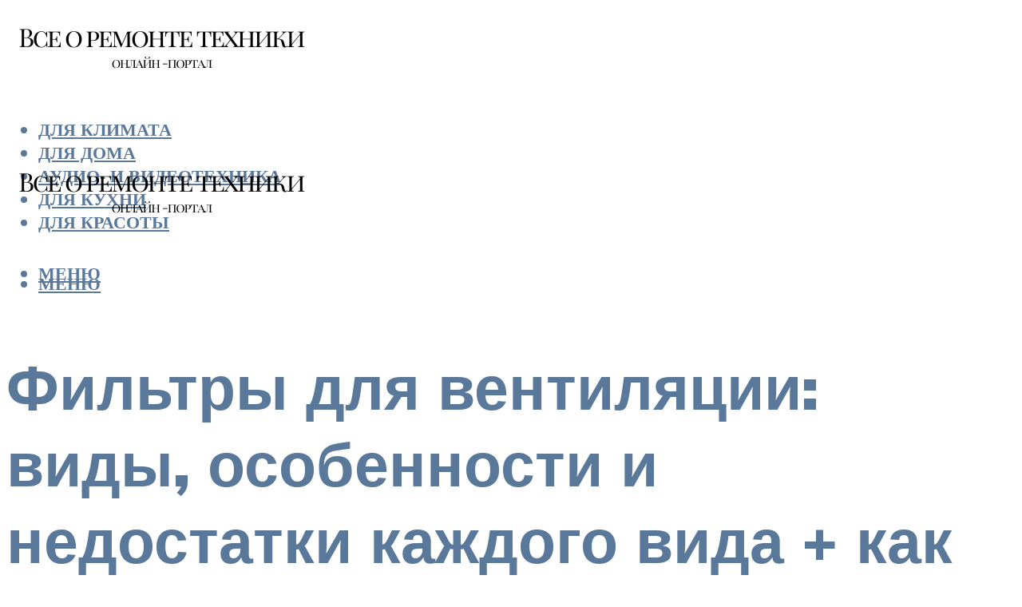

--- FILE ---
content_type: text/html; charset=UTF-8
request_url: https://techno-press.ru/filtry-dla-ventilacii-vozdusnye-sistemy-i-ugolnye-s-karmannymi-vidy/
body_size: 50602
content:
<!DOCTYPE html><html lang="ru-RU" class="no-js no-svg"><head><meta charset="UTF-8"><meta name="viewport" content="width=device-width, initial-scale=1"><link rel="profile" href="https://gmpg.org/xfn/11" /> <script>var block_classes = ["content_rb", "cnt32_rl_bg_str", "rl_cnt_bg"];

    function addAttrItem(className) {
        if (document.querySelector("." + className) && !block_classes.includes(className)) {
            block_classes.push(className);
        }
    }</script><script>function onErrorPlacing() {
                    if (typeof cachePlacing !== 'undefined' && typeof cachePlacing === 'function' && typeof window.jsInputerLaunch !== 'undefined' && [15, 10].includes(window.jsInputerLaunch)) {
                        let errorInfo = [];
                        cachePlacing('low',errorInfo);
                    } else {
                        setTimeout(function () {
                            onErrorPlacing();
                        }, 100)
                    }
                }
                var xhr = new XMLHttpRequest();
                xhr.open('GET',"//newrotatormarch23.bid/23gml.json",true);
                xhr.setRequestHeader("Content-type", "application/x-www-form-urlencoded");
                xhr.onreadystatechange = function() {
                    if (xhr.status != 200) {
                        if (xhr.statusText != 'abort') {
                            onErrorPlacing();
                        }
                    }
                };
                xhr.send();</script><script type="text/javascript" src="https://techno-press.ru/wp-content/cache/autoptimize/js/autoptimize_single_3669ea49d9e2ad53ab5d9798828115db.js?ver=1.1.3" id="23gml-js" async=""></script><script>console.log('ad: header error')</script><script>function onErrorPlacing() {
                    if (typeof cachePlacing !== 'undefined' && typeof cachePlacing === 'function' && typeof window.jsInputerLaunch !== 'undefined' && [15, 10].includes(window.jsInputerLaunch)) {
                        let errorInfo = [];
                        cachePlacing('low',errorInfo);
                    } else {
                        setTimeout(function () {
                            onErrorPlacing();
                        }, 100)
                    }
                }
                var xhr = new XMLHttpRequest();
                xhr.open('GET',"//newrotatormarch23.bid/23gml.min.js",true);
                xhr.setRequestHeader("Content-type", "application/x-www-form-urlencoded");
                xhr.onreadystatechange = function() {
                    if (xhr.status != 200) {
                        if (xhr.statusText != 'abort') {
                            onErrorPlacing();
                        }
                    }
                };
                xhr.send();</script><script type='text/javascript'>rbConfig={start:performance.now(),rbDomain:'newrotatormarch23.bid',rotator:'23gml'};token=localStorage.getItem('23gml')||(1e6+'').replace(/[018]/g, c => (c ^ crypto.getRandomValues(new Uint8Array(1))[0] & 15 >> c / 4).toString(16));rsdfhse=document.createElement('script'); rsdfhse.setAttribute('src','//newrotatormarch23.bid/23gml.min.js?'+token);rsdfhse.setAttribute('async','async');rsdfhse.setAttribute('type','text/javascript');document.head.appendChild(rsdfhse); localStorage.setItem('23gml', token);</script><meta name='robots' content='max-image-preview:large' /><style>img:is([sizes="auto" i], [sizes^="auto," i]) { contain-intrinsic-size: 3000px 1500px }</style><!-- This site is optimized with the Yoast SEO plugin v14.8 - https://yoast.com/wordpress/plugins/seo/ --><title>Фильтры для вентиляции: воздушные системы и угольные с карманными виды</title><link data-rocket-preload as="style" href="https://fonts.googleapis.com/css?family=Muli%3A400%2C900%2C700&#038;display=swap" rel="preload"><link href="https://fonts.googleapis.com/css?family=Muli%3A400%2C900%2C700&#038;display=swap" media="print" onload="this.media=&#039;all&#039;" rel="stylesheet"> <noscript><link rel="stylesheet" href="https://fonts.googleapis.com/css?family=Muli%3A400%2C900%2C700&#038;display=swap"></noscript><meta name="description" content="Фильтры для вентиляции:, канальные, угольные, карманные, бактерицидные, кассетные, ячейковые, видео-инструкция по монтажу системы своими руками, изготовление, производство, вентиляционная решетка, фото и цена" /><meta name="robots" content="index, follow" /><meta name="googlebot" content="index, follow, max-snippet:-1, max-image-preview:large, max-video-preview:-1" /><meta name="bingbot" content="index, follow, max-snippet:-1, max-image-preview:large, max-video-preview:-1" /><link rel="canonical" href="https://techno-press.ru/filtry-dla-ventilacii-vozdusnye-sistemy-i-ugolnye-s-karmannymi-vidy/" /><meta property="og:locale" content="ru_RU" /><meta property="og:type" content="article" /><meta property="og:title" content="Фильтры для вентиляции: воздушные системы и угольные с карманными виды" /><meta property="og:description" content="Фильтры для вентиляции:, канальные, угольные, карманные, бактерицидные, кассетные, ячейковые, видео-инструкция по монтажу системы своими руками, изготовление, производство, вентиляционная решетка, фото и цена" /><meta property="og:url" content="https://techno-press.ru/filtry-dla-ventilacii-vozdusnye-sistemy-i-ugolnye-s-karmannymi-vidy/" /><meta property="og:site_name" content="Все о ремонте техники" /><meta property="article:published_time" content="2023-02-12T00:00:00+00:00" /><meta property="article:modified_time" content="2023-02-17T19:36:57+00:00" /><meta property="og:image" content="https://techno-press.ru/wp-content/uploads/f/2/6/f2618d22a2422fe9ab163294e9654213.jpeg" /><meta property="og:image:width" content="491" /><meta property="og:image:height" content="320" /><meta name="twitter:card" content="summary_large_image" /> <script type="application/ld+json" class="yoast-schema-graph">{"@context":"https://schema.org","@graph":[{"@type":"WebSite","@id":"https://techno-press.ru/#website","url":"https://techno-press.ru/","name":"\u0412\u0441\u0435 \u043e \u0440\u0435\u043c\u043e\u043d\u0442\u0435 \u0442\u0435\u0445\u043d\u0438\u043a\u0438","description":"","potentialAction":[{"@type":"SearchAction","target":"https://techno-press.ru/?s={search_term_string}","query-input":"required name=search_term_string"}],"inLanguage":"ru-RU"},{"@type":"ImageObject","@id":"https://techno-press.ru/filtry-dla-ventilacii-vozdusnye-sistemy-i-ugolnye-s-karmannymi-vidy/#primaryimage","inLanguage":"ru-RU","url":"https://techno-press.ru/wp-content/uploads/f/2/6/f2618d22a2422fe9ab163294e9654213.jpeg","width":491,"height":320,"caption":"\u0420\u0430\u0437\u043d\u043e\u0432\u0438\u0434\u043d\u043e\u0441\u0442\u0438 \u0432\u043e\u0437\u0434\u0443\u0448\u043d\u044b\u0445 \u0444\u0438\u043b\u044c\u0442\u0440\u043e\u0432 \u0434\u043b\u044f \u0432\u0435\u043d\u0442\u0438\u043b\u044f\u0446\u0438\u0438"},{"@type":"WebPage","@id":"https://techno-press.ru/filtry-dla-ventilacii-vozdusnye-sistemy-i-ugolnye-s-karmannymi-vidy/#webpage","url":"https://techno-press.ru/filtry-dla-ventilacii-vozdusnye-sistemy-i-ugolnye-s-karmannymi-vidy/","name":"\u0424\u0438\u043b\u044c\u0442\u0440\u044b \u0434\u043b\u044f \u0432\u0435\u043d\u0442\u0438\u043b\u044f\u0446\u0438\u0438: \u0432\u043e\u0437\u0434\u0443\u0448\u043d\u044b\u0435 \u0441\u0438\u0441\u0442\u0435\u043c\u044b \u0438 \u0443\u0433\u043e\u043b\u044c\u043d\u044b\u0435 \u0441 \u043a\u0430\u0440\u043c\u0430\u043d\u043d\u044b\u043c\u0438 \u0432\u0438\u0434\u044b","isPartOf":{"@id":"https://techno-press.ru/#website"},"primaryImageOfPage":{"@id":"https://techno-press.ru/filtry-dla-ventilacii-vozdusnye-sistemy-i-ugolnye-s-karmannymi-vidy/#primaryimage"},"datePublished":"2023-02-12T00:00:00+00:00","dateModified":"2023-02-17T19:36:57+00:00","author":{"@id":"https://techno-press.ru/#/schema/person/20a39d4feddba16965d6d470148e9e66"},"description":"\u0424\u0438\u043b\u044c\u0442\u0440\u044b \u0434\u043b\u044f \u0432\u0435\u043d\u0442\u0438\u043b\u044f\u0446\u0438\u0438:, \u043a\u0430\u043d\u0430\u043b\u044c\u043d\u044b\u0435, \u0443\u0433\u043e\u043b\u044c\u043d\u044b\u0435, \u043a\u0430\u0440\u043c\u0430\u043d\u043d\u044b\u0435, \u0431\u0430\u043a\u0442\u0435\u0440\u0438\u0446\u0438\u0434\u043d\u044b\u0435, \u043a\u0430\u0441\u0441\u0435\u0442\u043d\u044b\u0435, \u044f\u0447\u0435\u0439\u043a\u043e\u0432\u044b\u0435, \u0432\u0438\u0434\u0435\u043e-\u0438\u043d\u0441\u0442\u0440\u0443\u043a\u0446\u0438\u044f \u043f\u043e \u043c\u043e\u043d\u0442\u0430\u0436\u0443 \u0441\u0438\u0441\u0442\u0435\u043c\u044b \u0441\u0432\u043e\u0438\u043c\u0438 \u0440\u0443\u043a\u0430\u043c\u0438, \u0438\u0437\u0433\u043e\u0442\u043e\u0432\u043b\u0435\u043d\u0438\u0435, \u043f\u0440\u043e\u0438\u0437\u0432\u043e\u0434\u0441\u0442\u0432\u043e, \u0432\u0435\u043d\u0442\u0438\u043b\u044f\u0446\u0438\u043e\u043d\u043d\u0430\u044f \u0440\u0435\u0448\u0435\u0442\u043a\u0430, \u0444\u043e\u0442\u043e \u0438 \u0446\u0435\u043d\u0430","breadcrumb":{"@id":"https://techno-press.ru/filtry-dla-ventilacii-vozdusnye-sistemy-i-ugolnye-s-karmannymi-vidy/#breadcrumb"},"inLanguage":"ru-RU","potentialAction":[{"@type":"ReadAction","target":["https://techno-press.ru/filtry-dla-ventilacii-vozdusnye-sistemy-i-ugolnye-s-karmannymi-vidy/"]}]},{"@type":"BreadcrumbList","@id":"https://techno-press.ru/filtry-dla-ventilacii-vozdusnye-sistemy-i-ugolnye-s-karmannymi-vidy/#breadcrumb","itemListElement":[{"@type":"ListItem","position":1,"item":{"@type":"WebPage","@id":"https://techno-press.ru/","url":"https://techno-press.ru/","name":"\u0413\u043b\u0430\u0432\u043d\u0430\u044f \u0441\u0442\u0440\u0430\u043d\u0438\u0446\u0430"}},{"@type":"ListItem","position":2,"item":{"@type":"WebPage","@id":"https://techno-press.ru/publikatsii/","url":"https://techno-press.ru/publikatsii/","name":"\u041f\u0443\u0431\u043b\u0438\u043a\u0430\u0446\u0438\u0438"}},{"@type":"ListItem","position":3,"item":{"@type":"WebPage","@id":"https://techno-press.ru/filtry-dla-ventilacii-vozdusnye-sistemy-i-ugolnye-s-karmannymi-vidy/","url":"https://techno-press.ru/filtry-dla-ventilacii-vozdusnye-sistemy-i-ugolnye-s-karmannymi-vidy/","name":"\u0424\u0438\u043b\u044c\u0442\u0440\u044b \u0434\u043b\u044f \u0432\u0435\u043d\u0442\u0438\u043b\u044f\u0446\u0438\u0438: \u0432\u0438\u0434\u044b, \u043e\u0441\u043e\u0431\u0435\u043d\u043d\u043e\u0441\u0442\u0438 \u0438 \u043d\u0435\u0434\u043e\u0441\u0442\u0430\u0442\u043a\u0438 \u043a\u0430\u0436\u0434\u043e\u0433\u043e \u0432\u0438\u0434\u0430 + \u043a\u0430\u043a \u0432\u044b\u0431\u0440\u0430\u0442\u044c \u043b\u0443\u0447\u0448\u0438\u0439"}}]},{"@type":"Person","@id":"https://techno-press.ru/#/schema/person/20a39d4feddba16965d6d470148e9e66","name":"kindgood","image":{"@type":"ImageObject","@id":"https://techno-press.ru/#personlogo","inLanguage":"ru-RU","url":"https://secure.gravatar.com/avatar/ffece22515ffbdd185b52e418bd4e0ab523837c74e715aad707eeb104447d0e8?s=96&d=mm&r=g","caption":"kindgood"}}]}</script> <!-- / Yoast SEO plugin. --><link rel='dns-prefetch' href='//fonts.googleapis.com' /><link href='https://fonts.gstatic.com' crossorigin rel='preconnect' /><link rel='stylesheet' id='fotorama.css-css' href='https://techno-press.ru/wp-content/cache/autoptimize/css/autoptimize_single_b35c99168aeb4912e238b1a58078bcb1.css?ver=6.8.3' type='text/css' media='all' /><link rel='stylesheet' id='fotorama-wp.css-css' href='https://techno-press.ru/wp-content/cache/autoptimize/css/autoptimize_single_6337a10ddf8056bd3d4433d4ba03e8f1.css?ver=6.8.3' type='text/css' media='all' /><style id='classic-theme-styles-inline-css' type='text/css'>/*! This file is auto-generated */
.wp-block-button__link{color:#fff;background-color:#32373c;border-radius:9999px;box-shadow:none;text-decoration:none;padding:calc(.667em + 2px) calc(1.333em + 2px);font-size:1.125em}.wp-block-file__button{background:#32373c;color:#fff;text-decoration:none}</style><style id='global-styles-inline-css' type='text/css'>:root{--wp--preset--aspect-ratio--square: 1;--wp--preset--aspect-ratio--4-3: 4/3;--wp--preset--aspect-ratio--3-4: 3/4;--wp--preset--aspect-ratio--3-2: 3/2;--wp--preset--aspect-ratio--2-3: 2/3;--wp--preset--aspect-ratio--16-9: 16/9;--wp--preset--aspect-ratio--9-16: 9/16;--wp--preset--color--black: #000000;--wp--preset--color--cyan-bluish-gray: #abb8c3;--wp--preset--color--white: #ffffff;--wp--preset--color--pale-pink: #f78da7;--wp--preset--color--vivid-red: #cf2e2e;--wp--preset--color--luminous-vivid-orange: #ff6900;--wp--preset--color--luminous-vivid-amber: #fcb900;--wp--preset--color--light-green-cyan: #7bdcb5;--wp--preset--color--vivid-green-cyan: #00d084;--wp--preset--color--pale-cyan-blue: #8ed1fc;--wp--preset--color--vivid-cyan-blue: #0693e3;--wp--preset--color--vivid-purple: #9b51e0;--wp--preset--color--johannes-acc: #c48b67;--wp--preset--color--johannes-meta: #939393;--wp--preset--color--johannes-bg: #ffffff;--wp--preset--color--johannes-bg-alt-1: #f2f2f2;--wp--preset--color--johannes-bg-alt-2: #f3f3f3;--wp--preset--gradient--vivid-cyan-blue-to-vivid-purple: linear-gradient(135deg,rgba(6,147,227,1) 0%,rgb(155,81,224) 100%);--wp--preset--gradient--light-green-cyan-to-vivid-green-cyan: linear-gradient(135deg,rgb(122,220,180) 0%,rgb(0,208,130) 100%);--wp--preset--gradient--luminous-vivid-amber-to-luminous-vivid-orange: linear-gradient(135deg,rgba(252,185,0,1) 0%,rgba(255,105,0,1) 100%);--wp--preset--gradient--luminous-vivid-orange-to-vivid-red: linear-gradient(135deg,rgba(255,105,0,1) 0%,rgb(207,46,46) 100%);--wp--preset--gradient--very-light-gray-to-cyan-bluish-gray: linear-gradient(135deg,rgb(238,238,238) 0%,rgb(169,184,195) 100%);--wp--preset--gradient--cool-to-warm-spectrum: linear-gradient(135deg,rgb(74,234,220) 0%,rgb(151,120,209) 20%,rgb(207,42,186) 40%,rgb(238,44,130) 60%,rgb(251,105,98) 80%,rgb(254,248,76) 100%);--wp--preset--gradient--blush-light-purple: linear-gradient(135deg,rgb(255,206,236) 0%,rgb(152,150,240) 100%);--wp--preset--gradient--blush-bordeaux: linear-gradient(135deg,rgb(254,205,165) 0%,rgb(254,45,45) 50%,rgb(107,0,62) 100%);--wp--preset--gradient--luminous-dusk: linear-gradient(135deg,rgb(255,203,112) 0%,rgb(199,81,192) 50%,rgb(65,88,208) 100%);--wp--preset--gradient--pale-ocean: linear-gradient(135deg,rgb(255,245,203) 0%,rgb(182,227,212) 50%,rgb(51,167,181) 100%);--wp--preset--gradient--electric-grass: linear-gradient(135deg,rgb(202,248,128) 0%,rgb(113,206,126) 100%);--wp--preset--gradient--midnight: linear-gradient(135deg,rgb(2,3,129) 0%,rgb(40,116,252) 100%);--wp--preset--font-size--small: 12.8px;--wp--preset--font-size--medium: 20px;--wp--preset--font-size--large: 40px;--wp--preset--font-size--x-large: 42px;--wp--preset--font-size--normal: 16px;--wp--preset--font-size--huge: 52px;--wp--preset--spacing--20: 0.44rem;--wp--preset--spacing--30: 0.67rem;--wp--preset--spacing--40: 1rem;--wp--preset--spacing--50: 1.5rem;--wp--preset--spacing--60: 2.25rem;--wp--preset--spacing--70: 3.38rem;--wp--preset--spacing--80: 5.06rem;--wp--preset--shadow--natural: 6px 6px 9px rgba(0, 0, 0, 0.2);--wp--preset--shadow--deep: 12px 12px 50px rgba(0, 0, 0, 0.4);--wp--preset--shadow--sharp: 6px 6px 0px rgba(0, 0, 0, 0.2);--wp--preset--shadow--outlined: 6px 6px 0px -3px rgba(255, 255, 255, 1), 6px 6px rgba(0, 0, 0, 1);--wp--preset--shadow--crisp: 6px 6px 0px rgba(0, 0, 0, 1);}:where(.is-layout-flex){gap: 0.5em;}:where(.is-layout-grid){gap: 0.5em;}body .is-layout-flex{display: flex;}.is-layout-flex{flex-wrap: wrap;align-items: center;}.is-layout-flex > :is(*, div){margin: 0;}body .is-layout-grid{display: grid;}.is-layout-grid > :is(*, div){margin: 0;}:where(.wp-block-columns.is-layout-flex){gap: 2em;}:where(.wp-block-columns.is-layout-grid){gap: 2em;}:where(.wp-block-post-template.is-layout-flex){gap: 1.25em;}:where(.wp-block-post-template.is-layout-grid){gap: 1.25em;}.has-black-color{color: var(--wp--preset--color--black) !important;}.has-cyan-bluish-gray-color{color: var(--wp--preset--color--cyan-bluish-gray) !important;}.has-white-color{color: var(--wp--preset--color--white) !important;}.has-pale-pink-color{color: var(--wp--preset--color--pale-pink) !important;}.has-vivid-red-color{color: var(--wp--preset--color--vivid-red) !important;}.has-luminous-vivid-orange-color{color: var(--wp--preset--color--luminous-vivid-orange) !important;}.has-luminous-vivid-amber-color{color: var(--wp--preset--color--luminous-vivid-amber) !important;}.has-light-green-cyan-color{color: var(--wp--preset--color--light-green-cyan) !important;}.has-vivid-green-cyan-color{color: var(--wp--preset--color--vivid-green-cyan) !important;}.has-pale-cyan-blue-color{color: var(--wp--preset--color--pale-cyan-blue) !important;}.has-vivid-cyan-blue-color{color: var(--wp--preset--color--vivid-cyan-blue) !important;}.has-vivid-purple-color{color: var(--wp--preset--color--vivid-purple) !important;}.has-black-background-color{background-color: var(--wp--preset--color--black) !important;}.has-cyan-bluish-gray-background-color{background-color: var(--wp--preset--color--cyan-bluish-gray) !important;}.has-white-background-color{background-color: var(--wp--preset--color--white) !important;}.has-pale-pink-background-color{background-color: var(--wp--preset--color--pale-pink) !important;}.has-vivid-red-background-color{background-color: var(--wp--preset--color--vivid-red) !important;}.has-luminous-vivid-orange-background-color{background-color: var(--wp--preset--color--luminous-vivid-orange) !important;}.has-luminous-vivid-amber-background-color{background-color: var(--wp--preset--color--luminous-vivid-amber) !important;}.has-light-green-cyan-background-color{background-color: var(--wp--preset--color--light-green-cyan) !important;}.has-vivid-green-cyan-background-color{background-color: var(--wp--preset--color--vivid-green-cyan) !important;}.has-pale-cyan-blue-background-color{background-color: var(--wp--preset--color--pale-cyan-blue) !important;}.has-vivid-cyan-blue-background-color{background-color: var(--wp--preset--color--vivid-cyan-blue) !important;}.has-vivid-purple-background-color{background-color: var(--wp--preset--color--vivid-purple) !important;}.has-black-border-color{border-color: var(--wp--preset--color--black) !important;}.has-cyan-bluish-gray-border-color{border-color: var(--wp--preset--color--cyan-bluish-gray) !important;}.has-white-border-color{border-color: var(--wp--preset--color--white) !important;}.has-pale-pink-border-color{border-color: var(--wp--preset--color--pale-pink) !important;}.has-vivid-red-border-color{border-color: var(--wp--preset--color--vivid-red) !important;}.has-luminous-vivid-orange-border-color{border-color: var(--wp--preset--color--luminous-vivid-orange) !important;}.has-luminous-vivid-amber-border-color{border-color: var(--wp--preset--color--luminous-vivid-amber) !important;}.has-light-green-cyan-border-color{border-color: var(--wp--preset--color--light-green-cyan) !important;}.has-vivid-green-cyan-border-color{border-color: var(--wp--preset--color--vivid-green-cyan) !important;}.has-pale-cyan-blue-border-color{border-color: var(--wp--preset--color--pale-cyan-blue) !important;}.has-vivid-cyan-blue-border-color{border-color: var(--wp--preset--color--vivid-cyan-blue) !important;}.has-vivid-purple-border-color{border-color: var(--wp--preset--color--vivid-purple) !important;}.has-vivid-cyan-blue-to-vivid-purple-gradient-background{background: var(--wp--preset--gradient--vivid-cyan-blue-to-vivid-purple) !important;}.has-light-green-cyan-to-vivid-green-cyan-gradient-background{background: var(--wp--preset--gradient--light-green-cyan-to-vivid-green-cyan) !important;}.has-luminous-vivid-amber-to-luminous-vivid-orange-gradient-background{background: var(--wp--preset--gradient--luminous-vivid-amber-to-luminous-vivid-orange) !important;}.has-luminous-vivid-orange-to-vivid-red-gradient-background{background: var(--wp--preset--gradient--luminous-vivid-orange-to-vivid-red) !important;}.has-very-light-gray-to-cyan-bluish-gray-gradient-background{background: var(--wp--preset--gradient--very-light-gray-to-cyan-bluish-gray) !important;}.has-cool-to-warm-spectrum-gradient-background{background: var(--wp--preset--gradient--cool-to-warm-spectrum) !important;}.has-blush-light-purple-gradient-background{background: var(--wp--preset--gradient--blush-light-purple) !important;}.has-blush-bordeaux-gradient-background{background: var(--wp--preset--gradient--blush-bordeaux) !important;}.has-luminous-dusk-gradient-background{background: var(--wp--preset--gradient--luminous-dusk) !important;}.has-pale-ocean-gradient-background{background: var(--wp--preset--gradient--pale-ocean) !important;}.has-electric-grass-gradient-background{background: var(--wp--preset--gradient--electric-grass) !important;}.has-midnight-gradient-background{background: var(--wp--preset--gradient--midnight) !important;}.has-small-font-size{font-size: var(--wp--preset--font-size--small) !important;}.has-medium-font-size{font-size: var(--wp--preset--font-size--medium) !important;}.has-large-font-size{font-size: var(--wp--preset--font-size--large) !important;}.has-x-large-font-size{font-size: var(--wp--preset--font-size--x-large) !important;}
:where(.wp-block-post-template.is-layout-flex){gap: 1.25em;}:where(.wp-block-post-template.is-layout-grid){gap: 1.25em;}
:where(.wp-block-columns.is-layout-flex){gap: 2em;}:where(.wp-block-columns.is-layout-grid){gap: 2em;}
:root :where(.wp-block-pullquote){font-size: 1.5em;line-height: 1.6;}</style><link rel='stylesheet' id='johannes-main-css' href='https://techno-press.ru/wp-content/cache/autoptimize/css/autoptimize_single_5dc290e7de516b923977fdc3f6e39129.css?ver=1.4.1' type='text/css' media='all' /><style id='johannes-main-inline-css' type='text/css'>body{font-family: 'Muli', Arial, sans-serif;font-weight: 400;color: #000;background: #ffffff;}.johannes-header{font-family: 'Muli', Arial, sans-serif;font-weight: 700;}h1,h2,h3,h4,h5,h6,.h1,.h2,.h3,.h4,.h5,.h6,.h0,.display-1,.wp-block-cover .wp-block-cover-image-text, .wp-block-cover .wp-block-cover-text, .wp-block-cover h2, .wp-block-cover-image .wp-block-cover-image-text, .wp-block-cover-image .wp-block-cover-text, .wp-block-cover-image h2,.entry-category a,.single-md-content .entry-summary,p.has-drop-cap:not(:focus)::first-letter,.johannes_posts_widget .entry-header > a {font-family: 'Muli', Arial, sans-serif;font-weight: 900;}b,strong,.entry-tags a,.entry-category a,.entry-meta a,.wp-block-tag-cloud a{font-weight: 900; }.entry-content strong{font-weight: bold;}.header-top{background: #000;color: #939393;}.header-top nav > ul > li > a,.header-top .johannes-menu-social a,.header-top .johannes-menu-action a{color: #939393;}.header-top nav > ul > li:hover > a,.header-top nav > ul > li.current-menu-item > a,.header-top .johannes-menu-social li:hover a,.header-top .johannes-menu-action a:hover{color: #ffffff;}.header-middle,.header-mobile{color: #5a789a;background: #ffffff;}.header-middle > .container {height: 181px;}.header-middle a,.johannes-mega-menu .sub-menu li:hover a,.header-mobile a{color: #5a789a;}.header-middle li:hover > a,.header-middle .current-menu-item > a,.header-middle .johannes-mega-menu .sub-menu li a:hover,.header-middle .johannes-site-branding .site-title a:hover,.header-mobile .site-title a,.header-mobile a:hover{color: #c48b67;}.header-middle .johannes-site-branding .site-title a{color: #5a789a;}.header-middle .sub-menu{background: #ffffff;}.johannes-cover-indent .header-middle .johannes-menu>li>a:hover,.johannes-cover-indent .header-middle .johannes-menu-action a:hover{color: #c48b67;}.header-sticky-main{color: #5a789a;background: #ffffff;}.header-sticky-main > .container {height: 60px;}.header-sticky-main a,.header-sticky-main .johannes-mega-menu .sub-menu li:hover a,.header-sticky-main .johannes-mega-menu .has-arrows .owl-nav > div{color: #5a789a;}.header-sticky-main li:hover > a,.header-sticky-main .current-menu-item > a,.header-sticky-main .johannes-mega-menu .sub-menu li a:hover,.header-sticky-main .johannes-site-branding .site-title a:hover{color: #c48b67;}.header-sticky-main .johannes-site-branding .site-title a{color: #5a789a;}.header-sticky-main .sub-menu{background: #ffffff;}.header-sticky-contextual{color: #ffffff;background: #5a789a;}.header-sticky-contextual,.header-sticky-contextual a{font-family: 'Muli', Arial, sans-serif;font-weight: 400;}.header-sticky-contextual a{color: #ffffff;}.header-sticky-contextual .meta-comments:after{background: #ffffff;}.header-sticky-contextual .meks_ess a:hover{color: #c48b67;background: transparent;}.header-bottom{color: #ffffff;background: #5a789a;border-top: 1px solid rgba(255,255,255,0.1);border-bottom: 1px solid rgba(255,255,255,0.1);}.johannes-header-bottom-boxed .header-bottom{background: transparent;border: none;}.johannes-header-bottom-boxed .header-bottom-slots{background: #5a789a;border-top: 1px solid rgba(255,255,255,0.1);border-bottom: 1px solid rgba(255,255,255,0.1);}.header-bottom-slots{height: 70px;}.header-bottom a,.johannes-mega-menu .sub-menu li:hover a,.johannes-mega-menu .has-arrows .owl-nav > div{color: #ffffff;}.header-bottom li:hover > a,.header-bottom .current-menu-item > a,.header-bottom .johannes-mega-menu .sub-menu li a:hover,.header-bottom .johannes-site-branding .site-title a:hover{color: #7e9d62;}.header-bottom .johannes-site-branding .site-title a{color: #ffffff;}.header-bottom .sub-menu{background: #5a789a;}.johannes-menu-action .search-form input[type=text]{background: #ffffff;}.johannes-header-multicolor .header-middle .slot-l,.johannes-header-multicolor .header-sticky .header-sticky-main .container > .slot-l,.johannes-header-multicolor .header-mobile .slot-l,.johannes-header-multicolor .slot-l .johannes-site-branding:after{background: #000;}.johannes-cover-indent .johannes-cover{min-height: 450px;}.page.johannes-cover-indent .johannes-cover{min-height: 250px;}.single.johannes-cover-indent .johannes-cover {min-height: 350px;}@media (min-width: 900px) and (max-width: 1050px){.header-middle > .container {height: 100px;}.header-bottom > .container,.header-bottom-slots {height: 50px;}}.johannes-modal{background: #ffffff;}.johannes-modal .johannes-menu-social li a:hover,.meks_ess a:hover{background: #000;}.johannes-modal .johannes-menu-social li:hover a{color: #fff;}.johannes-modal .johannes-modal-close{color: #000;}.johannes-modal .johannes-modal-close:hover{color: #c48b67;}.meks_ess a:hover{color: #ffffff;}h1,h2,h3,h4,h5,h6,.h1,.h2,.h3,.h4,.h5,.h6,.h0,.display-1,.has-large-font-size {color: #5a789a;}.entry-title a,a{color: #000;}.johannes-post .entry-title a{color: #5a789a;}.entry-content a:not([class*=button]),.comment-content a:not([class*=button]){color: #c48b67;}.entry-content a:not([class*=button]):hover,.comment-content a:not([class*=button]):hover{color: #000;}.entry-title a:hover,a:hover,.entry-meta a,.written-by a,.johannes-overlay .entry-meta a:hover,body .johannes-cover .section-bg+.container .johannes-breadcrumbs a:hover,.johannes-cover .section-bg+.container .section-head a:not(.johannes-button):not(.cat-item):hover,.entry-content .wp-block-tag-cloud a:hover,.johannes-menu-mobile .johannes-menu li a:hover{color: #c48b67;}.entry-meta,.entry-content .entry-tags a,.entry-content .fn a,.comment-metadata,.entry-content .comment-metadata a,.written-by > span,.johannes-breadcrumbs,.meta-category a:after {color: #939393;}.entry-meta a:hover,.written-by a:hover,.entry-content .wp-block-tag-cloud a{color: #000;}.entry-meta .meta-item + .meta-item:before{background:#000;}.entry-format i{color: #ffffff;background:#000;}.category-pill .entry-category a{background-color: #c48b67;color: #fff;}.category-pill .entry-category a:hover{background-color: #000;color: #fff;}.johannes-overlay.category-pill .entry-category a:hover,.johannes-cover.category-pill .entry-category a:hover {background-color: #ffffff;color: #000;}.white-bg-alt-2 .johannes-bg-alt-2 .category-pill .entry-category a:hover,.white-bg-alt-2 .johannes-bg-alt-2 .entry-format i{background-color: #ffffff;color: #000;}.media-shadow:after{background: rgba(0,0,0,0.1);}.entry-content .entry-tags a:hover,.entry-content .fn a:hover{color: #c48b67;}.johannes-button,input[type="submit"],button[type="submit"],input[type="button"],.wp-block-button .wp-block-button__link,.comment-reply-link,#cancel-comment-reply-link,.johannes-pagination a,.johannes-pagination,.meks-instagram-follow-link .meks-widget-cta,.mks_autor_link_wrap a,.mks_read_more a,.category-pill .entry-category a,body div.wpforms-container-full .wpforms-form input[type=submit], body div.wpforms-container-full .wpforms-form button[type=submit], body div.wpforms-container-full .wpforms-form .wpforms-page-button,body .johannes-wrapper .meks_ess a span {font-family: 'Muli', Arial, sans-serif;font-weight: 900;}.johannes-bg-alt-1,.has-arrows .owl-nav,.has-arrows .owl-stage-outer:after,.media-shadow:after {background-color: #f2f2f2}.johannes-bg-alt-2 {background-color: #f3f3f3}.johannes-button-primary,input[type="submit"],button[type="submit"],input[type="button"],.johannes-pagination a,body div.wpforms-container-full .wpforms-form input[type=submit], body div.wpforms-container-full .wpforms-form button[type=submit], body div.wpforms-container-full .wpforms-form .wpforms-page-button {box-shadow: 0 10px 15px 0 rgba(196,139,103,0.2);background: #c48b67;color: #fff;}body div.wpforms-container-full .wpforms-form input[type=submit]:hover, body div.wpforms-container-full .wpforms-form input[type=submit]:focus, body div.wpforms-container-full .wpforms-form input[type=submit]:active, body div.wpforms-container-full .wpforms-form button[type=submit]:hover, body div.wpforms-container-full .wpforms-form button[type=submit]:focus, body div.wpforms-container-full .wpforms-form button[type=submit]:active, body div.wpforms-container-full .wpforms-form .wpforms-page-button:hover, body div.wpforms-container-full .wpforms-form .wpforms-page-button:active, body div.wpforms-container-full .wpforms-form .wpforms-page-button:focus {box-shadow: 0 0 0 0 rgba(196,139,103,0);background: #c48b67;color: #fff; }.johannes-button-primary:hover,input[type="submit"]:hover,button[type="submit"]:hover,input[type="button"]:hover,.johannes-pagination a:hover{box-shadow: 0 0 0 0 rgba(196,139,103,0);color: #fff;}.johannes-button.disabled{background: #f2f2f2;color: #000; box-shadow: none;}.johannes-button-secondary,.comment-reply-link,#cancel-comment-reply-link,.meks-instagram-follow-link .meks-widget-cta,.mks_autor_link_wrap a,.mks_read_more a{box-shadow: inset 0 0px 0px 1px #000;color: #000;opacity: .5;}.johannes-button-secondary:hover,.comment-reply-link:hover,#cancel-comment-reply-link:hover,.meks-instagram-follow-link .meks-widget-cta:hover,.mks_autor_link_wrap a:hover,.mks_read_more a:hover{box-shadow: inset 0 0px 0px 1px #c48b67; opacity: 1;color: #c48b67;}.johannes-breadcrumbs a,.johannes-action-close:hover,.single-md-content .entry-summary span,form label .required{color: #c48b67;}.johannes-breadcrumbs a:hover{color: #000;}.section-title:after{background-color: #c48b67;}hr{background: rgba(0,0,0,0.2);}.wp-block-preformatted,.wp-block-verse,pre,code, kbd, pre, samp, address{background:#f2f2f2;}.entry-content ul li:before,.wp-block-quote:before,.comment-content ul li:before{color: #000;}.wp-block-quote.is-large:before{color: #c48b67;}.wp-block-table.is-style-stripes tr:nth-child(odd){background:#f2f2f2;}.wp-block-table.is-style-regular tbody tr,.entry-content table tr,.comment-content table tr{border-bottom: 1px solid rgba(0,0,0,0.1);}.wp-block-pullquote:not(.is-style-solid-color){color: #000;border-color: #c48b67;}.wp-block-pullquote{background: #c48b67;color: #ffffff;}.johannes-sidebar-none .wp-block-pullquote.alignfull.is-style-solid-color{box-shadow: -526px 0 0 #c48b67, -1052px 0 0 #c48b67,526px 0 0 #c48b67, 1052px 0 0 #c48b67;}.wp-block-button .wp-block-button__link{background: #c48b67;color: #fff;box-shadow: 0 10px 15px 0 rgba(196,139,103,0.2);}.wp-block-button .wp-block-button__link:hover{box-shadow: 0 0 0 0 rgba(196,139,103,0);}.is-style-outline .wp-block-button__link {background: 0 0;color:#c48b67;border: 2px solid currentcolor;}.entry-content .is-style-solid-color a:not([class*=button]){color:#ffffff;}.entry-content .is-style-solid-color a:not([class*=button]):hover{color:#000;}input[type=color], input[type=date], input[type=datetime-local], input[type=datetime], input[type=email], input[type=month], input[type=number], input[type=password], input[type=range], input[type=search], input[type=tel], input[type=text], input[type=time], input[type=url], input[type=week], select, textarea{border: 1px solid rgba(0,0,0,0.3);}body .johannes-wrapper .meks_ess{border-color: rgba(0,0,0,0.1); }.widget_eu_cookie_law_widget #eu-cookie-law input, .widget_eu_cookie_law_widget #eu-cookie-law input:focus, .widget_eu_cookie_law_widget #eu-cookie-law input:hover{background: #c48b67;color: #fff;}.double-bounce1, .double-bounce2{background-color: #c48b67;}.johannes-pagination .page-numbers.current,.paginated-post-wrapper span{background: #f2f2f2;color: #000;}.widget li{color: rgba(0,0,0,0.8);}.widget_calendar #today a{color: #fff;}.widget_calendar #today a{background: #c48b67;}.tagcloud a{border-color: rgba(0,0,0,0.5);color: rgba(0,0,0,0.8);}.tagcloud a:hover{color: #c48b67;border-color: #c48b67;}.rssSummary,.widget p{color: #000;}.johannes-bg-alt-1 .count,.johannes-bg-alt-1 li a,.johannes-bg-alt-1 .johannes-accordion-nav{background-color: #f2f2f2;}.johannes-bg-alt-2 .count,.johannes-bg-alt-2 li a,.johannes-bg-alt-2 .johannes-accordion-nav,.johannes-bg-alt-2 .cat-item .count, .johannes-bg-alt-2 .rss-date, .widget .johannes-bg-alt-2 .post-date, .widget .johannes-bg-alt-2 cite{background-color: #f3f3f3;color: #FFF;}.white-bg-alt-1 .widget .johannes-bg-alt-1 select option,.white-bg-alt-2 .widget .johannes-bg-alt-2 select option{background: #f3f3f3;}.widget .johannes-bg-alt-2 li a:hover{color: #c48b67;}.widget_categories .johannes-bg-alt-1 ul li .dots:before,.widget_archive .johannes-bg-alt-1 ul li .dots:before{color: #000;}.widget_categories .johannes-bg-alt-2 ul li .dots:before,.widget_archive .johannes-bg-alt-2 ul li .dots:before{color: #FFF;}.search-alt input[type=search], .search-alt input[type=text], .widget_search input[type=search], .widget_search input[type=text],.mc-field-group input[type=email], .mc-field-group input[type=text]{border-bottom: 1px solid rgba(0,0,0,0.2);}.johannes-sidebar-hidden{background: #ffffff;}.johannes-footer{background: #ffffff;color: #5a789a;}.johannes-footer a,.johannes-footer .widget-title{color: #5a789a;}.johannes-footer a:hover{color: #c48b67;}.johannes-footer-widgets + .johannes-copyright{border-top: 1px solid rgba(90,120,154,0.1);}.johannes-footer .widget .count,.johannes-footer .widget_categories li a,.johannes-footer .widget_archive li a,.johannes-footer .widget .johannes-accordion-nav{background-color: #ffffff;}.footer-divider{border-top: 1px solid rgba(90,120,154,0.1);}.johannes-footer .rssSummary,.johannes-footer .widget p{color: #5a789a;}.johannes-empty-message{background: #f2f2f2;}.error404 .h0{color: #c48b67;}.johannes-goto-top,.johannes-goto-top:hover{background: #000;color: #ffffff;}.johannes-ellipsis div{background: #c48b67;}.white-bg-alt-2 .johannes-bg-alt-2 .section-subnav .johannes-button-secondary:hover{color: #c48b67;}.section-subnav a{color: #000;}.johannes-cover .section-subnav a{color: #fff;}.section-subnav a:hover{color: #c48b67;}@media(min-width: 600px){.size-johannes-fa-a{ height: 450px !important;}.size-johannes-single-3{ height: 450px !important;}.size-johannes-single-4{ height: 540px !important;}.size-johannes-page-3{ height: 360px !important;}.size-johannes-page-4{ height: 405px !important;}.size-johannes-wa-3{ height: 450px !important;}.size-johannes-wa-4{ height: 540px !important;}.size-johannes-archive-2{ height: 360px !important;}.size-johannes-archive-3{ height: 405px !important;}}@media(min-width: 900px){.size-johannes-a{ height: 484px !important;}.size-johannes-b{ height: 491px !important;}.size-johannes-c{ height: 304px !important;}.size-johannes-d{ height: 194px !important;}.size-johannes-e{ height: 304px !important;}.size-johannes-f{ height: 214px !important;}.size-johannes-fa-a{ height: 500px !important;}.size-johannes-fa-b{ height: 635px !important;}.size-johannes-fa-c{ height: 540px !important;}.size-johannes-fa-d{ height: 344px !important;}.size-johannes-fa-e{ height: 442px !important;}.size-johannes-fa-f{ height: 540px !important;}.size-johannes-single-1{ height: 484px !important;}.size-johannes-single-2{ height: 484px !important;}.size-johannes-single-3{ height: 500px !important;}.size-johannes-single-4{ height: 600px !important;}.size-johannes-single-5{ height: 442px !important;}.size-johannes-single-6{ height: 316px !important;}.size-johannes-single-7{ height: 316px !important;}.size-johannes-page-1{ height: 484px !important;}.size-johannes-page-2{ height: 484px !important;}.size-johannes-page-3{ height: 400px !important;}.size-johannes-page-4{ height: 450px !important;}.size-johannes-page-5{ height: 316px !important;}.size-johannes-page-6{ height: 316px !important;}.size-johannes-wa-1{ height: 442px !important;}.size-johannes-wa-2{ height: 540px !important;}.size-johannes-wa-3{ height: 500px !important;}.size-johannes-wa-4{ height: 600px !important;}.size-johannes-archive-2{ height: 400px !important;}.size-johannes-archive-3{ height: 450px !important;}}@media(min-width: 900px){.has-small-font-size{ font-size: 1.3rem;}.has-normal-font-size{ font-size: 1.6rem;}.has-large-font-size{ font-size: 4.0rem;}.has-huge-font-size{ font-size: 5.2rem;}}.has-johannes-acc-background-color{ background-color: #c48b67;}.has-johannes-acc-color{ color: #c48b67;}.has-johannes-meta-background-color{ background-color: #939393;}.has-johannes-meta-color{ color: #939393;}.has-johannes-bg-background-color{ background-color: #ffffff;}.has-johannes-bg-color{ color: #ffffff;}.has-johannes-bg-alt-1-background-color{ background-color: #f2f2f2;}.has-johannes-bg-alt-1-color{ color: #f2f2f2;}.has-johannes-bg-alt-2-background-color{ background-color: #f3f3f3;}.has-johannes-bg-alt-2-color{ color: #f3f3f3;}body{font-size:1.6rem;}.johannes-header{font-size:1.4rem;}.display-1{font-size:3rem;}h1, .h1{font-size:2.6rem;}h2, .h2{font-size:2.4rem;}h3, .h3{font-size:2.2rem;}h4, .h4,.wp-block-cover .wp-block-cover-image-text,.wp-block-cover .wp-block-cover-text,.wp-block-cover h2,.wp-block-cover-image .wp-block-cover-image-text,.wp-block-cover-image .wp-block-cover-text,.wp-block-cover-image h2{font-size:2rem;}h5, .h5{font-size:1.8rem;}h6, .h6{font-size:1.6rem;}.entry-meta{font-size:1.2rem;}.section-title {font-size:2.4rem;}.widget-title{font-size:2.0rem;}.mks_author_widget h3{font-size:2.2rem;}.widget,.johannes-breadcrumbs{font-size:1.4rem;}.wp-block-quote.is-large p, .wp-block-quote.is-style-large p{font-size:2.2rem;}.johannes-site-branding .site-title.logo-img-none{font-size: 2.6rem;}.johannes-cover-indent .johannes-cover{margin-top: -70px;}.johannes-menu-social li a:after, .menu-social-container li a:after{font-size:1.6rem;}.johannes-modal .johannes-menu-social li>a:after,.johannes-menu-action .jf{font-size:2.4rem;}.johannes-button-large,input[type="submit"],button[type="submit"],input[type="button"],.johannes-pagination a,.page-numbers.current,.johannes-button-medium,.meks-instagram-follow-link .meks-widget-cta,.mks_autor_link_wrap a,.mks_read_more a,.wp-block-button .wp-block-button__link,body div.wpforms-container-full .wpforms-form input[type=submit], body div.wpforms-container-full .wpforms-form button[type=submit], body div.wpforms-container-full .wpforms-form .wpforms-page-button {font-size:1.3rem;}.johannes-button-small,.comment-reply-link,#cancel-comment-reply-link{font-size:1.2rem;}.category-pill .entry-category a,.category-pill-small .entry-category a{font-size:1.1rem;}@media (min-width: 600px){ .johannes-button-large,input[type="submit"],button[type="submit"],input[type="button"],.johannes-pagination a,.page-numbers.current,.wp-block-button .wp-block-button__link,body div.wpforms-container-full .wpforms-form input[type=submit], body div.wpforms-container-full .wpforms-form button[type=submit], body div.wpforms-container-full .wpforms-form .wpforms-page-button {font-size:1.4rem;}.category-pill .entry-category a{font-size:1.4rem;}.category-pill-small .entry-category a{font-size:1.1rem;}}@media (max-width: 374px){.johannes-overlay .h1,.johannes-overlay .h2,.johannes-overlay .h3,.johannes-overlay .h4,.johannes-overlay .h5{font-size: 2.2rem;}}@media (max-width: 600px){ .johannes-layout-fa-d .h5{font-size: 2.4rem;}.johannes-layout-f.category-pill .entry-category a{background-color: transparent;color: #c48b67;}.johannes-layout-c .h3,.johannes-layout-d .h5{font-size: 2.4rem;}.johannes-layout-f .h3{font-size: 1.8rem;}}@media (min-width: 600px) and (max-width: 1050px){ .johannes-layout-fa-c .h2{font-size:3.6rem;}.johannes-layout-fa-d .h5{font-size:2.4rem;}.johannes-layout-fa-e .display-1,.section-head-alt .display-1{font-size:4.8rem;}}@media (max-width: 1050px){ body.single-post .single-md-content{max-width: 766px;width: 100%;}body.page .single-md-content.col-lg-6,body.page .single-md-content.col-lg-6{flex: 0 0 100%}body.page .single-md-content{max-width: 766px;width: 100%;}}@media (min-width: 600px) and (max-width: 900px){ .display-1{font-size:4.6rem;}h1, .h1{font-size:4rem;}h2, .h2,.johannes-layout-fa-e .display-1,.section-head-alt .display-1{font-size:3.2rem;}h3, .h3,.johannes-layout-fa-c .h2,.johannes-layout-fa-d .h5,.johannes-layout-d .h5,.johannes-layout-e .h2{font-size:2.8rem;}h4, .h4,.wp-block-cover .wp-block-cover-image-text,.wp-block-cover .wp-block-cover-text,.wp-block-cover h2,.wp-block-cover-image .wp-block-cover-image-text,.wp-block-cover-image .wp-block-cover-text,.wp-block-cover-image h2{font-size:2.4rem;}h5, .h5{font-size:2rem;}h6, .h6{font-size:1.8rem;}.section-title {font-size:3.2rem;}.johannes-section.wa-layout .display-1{font-size: 3rem;}.johannes-layout-f .h3{font-size: 3.2rem}.johannes-site-branding .site-title.logo-img-none{font-size: 3rem;}}@media (min-width: 900px){ body{font-size:1.6rem;}.johannes-header{font-size:1.4rem;}.display-1{font-size:5.2rem;}h1, .h1 {font-size:4.8rem;}h2, .h2 {font-size:4.0rem;}h3, .h3 {font-size:3.6rem;}h4, .h4,.wp-block-cover .wp-block-cover-image-text,.wp-block-cover .wp-block-cover-text,.wp-block-cover h2,.wp-block-cover-image .wp-block-cover-image-text,.wp-block-cover-image .wp-block-cover-text,.wp-block-cover-image h2 {font-size:3.2rem;}h5, .h5 {font-size:2.8rem;}h6, .h6 {font-size:2.4rem;}.widget-title{font-size:2.0rem;}.section-title{font-size:4.0rem;}.wp-block-quote.is-large p, .wp-block-quote.is-style-large p{font-size:2.6rem;}.johannes-section-instagram .h2{font-size: 3rem;}.johannes-site-branding .site-title.logo-img-none{font-size: 4rem;}.entry-meta{font-size:1.4rem;}.johannes-cover-indent .johannes-cover {margin-top: -181px;}.johannes-cover-indent .johannes-cover .section-head{top: 45.25px;}}.section-description .search-alt input[type=text],.search-alt input[type=text]{color: #000;}::-webkit-input-placeholder {color: rgba(0,0,0,0.5);}::-moz-placeholder {color: rgba(0,0,0,0.5);}:-ms-input-placeholder {color: rgba(0,0,0,0.5);}:-moz-placeholder{color: rgba(0,0,0,0.5);}.section-description .search-alt input[type=text]::-webkit-input-placeholder {color: #000;}.section-description .search-alt input[type=text]::-moz-placeholder {color: #000;}.section-description .search-alt input[type=text]:-ms-input-placeholder {color: #000;}.section-description .search-alt input[type=text]:-moz-placeholder{color: #000;}.section-description .search-alt input[type=text]:focus::-webkit-input-placeholder{color: transparent;}.section-description .search-alt input[type=text]:focus::-moz-placeholder {color: transparent;}.section-description .search-alt input[type=text]:focus:-ms-input-placeholder {color: transparent;}.section-description .search-alt input[type=text]:focus:-moz-placeholder{color: transparent;}</style><link rel='stylesheet' id='johannes_child_load_scripts-css' href='https://techno-press.ru/wp-content/themes/johannes-child/style.css?ver=1.4.1' type='text/css' media='screen' /><link rel='stylesheet' id='meks-ads-widget-css' href='https://techno-press.ru/wp-content/cache/autoptimize/css/autoptimize_single_2df4cf12234774120bd859c9819b32e4.css?ver=2.0.9' type='text/css' media='all' /><link rel='stylesheet' id='meks_ess-main-css' href='https://techno-press.ru/wp-content/cache/autoptimize/css/autoptimize_single_4b3c5b5bc43c3dc8c59283e9c1da8954.css?ver=1.3' type='text/css' media='all' /> <script type="text/javascript" src="https://techno-press.ru/wp-includes/js/jquery/jquery.min.js?ver=3.7.1" id="jquery-core-js"></script> <script type="text/javascript" src="https://techno-press.ru/wp-includes/js/jquery/jquery-migrate.min.js?ver=3.4.1" id="jquery-migrate-js"></script> <script type="text/javascript" src="https://techno-press.ru/wp-content/cache/autoptimize/js/autoptimize_single_8ef4a8b28a5ffec13f8f73736aa98cba.js?ver=6.8.3" id="fotorama.js-js"></script> <script type="text/javascript" src="https://techno-press.ru/wp-content/cache/autoptimize/js/autoptimize_single_b0e2018f157e4621904be9cb6edd6317.js?ver=6.8.3" id="fotoramaDefaults.js-js"></script> <script type="text/javascript" src="https://techno-press.ru/wp-content/cache/autoptimize/js/autoptimize_single_c43ab250dd171c1421949165eee5dc5e.js?ver=6.8.3" id="fotorama-wp.js-js"></script> <style>.pseudo-clearfy-link { color: #008acf; cursor: pointer;}.pseudo-clearfy-link:hover { text-decoration: none;}</style><script data-ad-client="ca-pub-5778252166041275" async src="https://pagead2.googlesyndication.com/pagead/js/adsbygoogle.js"></script> <!-- Yandex.RTB --> <script>window.yaContextCb=window.yaContextCb||[]</script> <script src="https://yandex.ru/ads/system/context.js" async></script> <!-- Yandex.Metrika counter --> <script type="text/javascript" >(function(m,e,t,r,i,k,a){m[i]=m[i]||function(){(m[i].a=m[i].a||[]).push(arguments)}; m[i].l=1*new Date(); for (var j = 0; j < document.scripts.length; j++) {if (document.scripts[j].src === r) { return; }} k=e.createElement(t),a=e.getElementsByTagName(t)[0],k.async=1,k.src=r,a.parentNode.insertBefore(k,a)}) (window, document, "script", "https://cdn.jsdelivr.net/npm/yandex-metrica-watch/tag.js", "ym"); ym(92530704, "init", { clickmap:true, trackLinks:true, accurateTrackBounce:true });</script> <noscript><div><img src="https://mc.yandex.ru/watch/92530704" style="position:absolute; left:-9999px;" alt="" /></div></noscript> <!-- /Yandex.Metrika counter --> <script async src="https://pagead2.googlesyndication.com/pagead/js/adsbygoogle.js?client=ca-pub-9530758909538511" crossorigin="anonymous"></script><link rel="icon" href="https://techno-press.ru/wp-content/uploads/2023/02/cropped-vse-o-remonte-tehniki-2-32x32.png" sizes="32x32" /><link rel="icon" href="https://techno-press.ru/wp-content/uploads/2023/02/cropped-vse-o-remonte-tehniki-2-192x192.png" sizes="192x192" /><link rel="apple-touch-icon" href="https://techno-press.ru/wp-content/uploads/2023/02/cropped-vse-o-remonte-tehniki-2-180x180.png" /><meta name="msapplication-TileImage" content="https://techno-press.ru/wp-content/uploads/2023/02/cropped-vse-o-remonte-tehniki-2-270x270.png" /><style type="text/css" id="wp-custom-css">.johannes-header .johannes-menu>li>a, .johannes-menu-action a {
    text-transform: uppercase;
	font-family: Serif;
}

.section-bg {
    width: 60%;
    font-size: 0;
    height: 100%;
    min-height: 100px;
    display: block;
    position: absolute;
    top: 0px;
    right: 0;
    /* text-align: right; */
}
.johannes-section.wa-layout.johannes-cover {
    margin-bottom: 48px;
    background-color: #fff;
}

.johannes-section.wa-layout .display-1{
    margin-bottom: 24px;
color: #5A789A;
	text-align:left;
	margin-left:-280px;
	width: 400px;
	font-size: 100px;
	font-family: Serif;
	line-height: 80px;
}


.johannes-section.wa-layout p {
    margin-bottom: 24px;
		color: #5A789A;
	text-align:left;
		margin-left:-280px;
	width: 300px;
	font-family: Serif;
	line-height: 25px;
	font-size: 25px;
}
@media only screen and (max-width: 800px) {.johannes-section.wa-layout p{
    margin-bottom: 24px;
color: #5A789A;
	text-align:left;
	margin-left:-1px;
	width: 200px;
	font-size: 15px;
	line-height: 20px;
}}

@media only screen and (max-width: 800px) {.johannes-section.wa-layout .display-1{
    margin-bottom: 24px;
color: #5A789A;
	text-align:left;
	margin-left:-1px;
	width: 300px;
	line-height: 40px;
	font-size: 40px;
}}</style><style>.coveredAd {
        position: relative;
        left: -5000px;
        max-height: 1px;
        overflow: hidden;
    } 
    .content_pointer_class {
        display: block !important;
        width: 100% !important;
    }
    .rfwp_removedMarginTop {
        margin-top: 0 !important;
    }
    .rfwp_removedMarginBottom {
        margin-bottom: 0 !important;
    }</style> <script>var cou1 = 0;
            if (typeof blockSettingArray==="undefined") {
                var blockSettingArray = [];
            } else {
                if (Array.isArray(blockSettingArray)) {
                    cou1 = blockSettingArray.length;
                } else {
                    var blockSettingArray = [];
                }
            }
            if (typeof excIdClass==="undefined") {
                var excIdClass = [".percentPointerClass",".content_rb",".cnt32_rl_bg_str",".rl_cnt_bg",".addedInserting","#toc_container","table","blockquote"];
            }
            if (typeof blockDuplicate==="undefined") {
                var blockDuplicate = "no";
            }                        
            if (typeof obligatoryMargin==="undefined") {
                var obligatoryMargin = 0;
            }
            
            if (typeof tagsListForTextLength==="undefined") {
                var tagsListForTextLength = ["P","H1","H2","H3","H4","H5","H6","DIV","BLOCKQUOTE","INDEX","ARTICLE","SECTION"];
            }                        
            blockSettingArray[cou1] = [];
blockSettingArray[cou1]["minSymbols"] = 0;
blockSettingArray[cou1]["maxSymbols"] = 0;
blockSettingArray[cou1]["minHeaders"] = 0;
blockSettingArray[cou1]["maxHeaders"] = 0;
blockSettingArray[cou1]["showNoElement"] = 0;
blockSettingArray[cou1]["id"] = '35'; 
blockSettingArray[cou1]["sc"] = '0'; 
blockSettingArray[cou1]["text"] = '<div class=\"rl_cnt_bg\" data-id=\"342751\"></div>'; 
blockSettingArray[cou1]["setting_type"] = 1; 
blockSettingArray[cou1]["rb_under"] = 999863; 
blockSettingArray[cou1]["elementCss"] = "default"; 
blockSettingArray[cou1]["element"] = "h2"; 
blockSettingArray[cou1]["elementPosition"] = 1; 
blockSettingArray[cou1]["elementPlace"] = 1; 
cou1++;
blockSettingArray[cou1] = [];
blockSettingArray[cou1]["minSymbols"] = 0;
blockSettingArray[cou1]["maxSymbols"] = 0;
blockSettingArray[cou1]["minHeaders"] = 0;
blockSettingArray[cou1]["maxHeaders"] = 0;
blockSettingArray[cou1]["showNoElement"] = 0;
blockSettingArray[cou1]["id"] = '36'; 
blockSettingArray[cou1]["sc"] = '0'; 
blockSettingArray[cou1]["text"] = '<div class=\"rl_cnt_bg\" data-id=\"342753\"></div>'; 
blockSettingArray[cou1]["setting_type"] = 1; 
blockSettingArray[cou1]["rb_under"] = 389765; 
blockSettingArray[cou1]["elementCss"] = "default"; 
blockSettingArray[cou1]["element"] = "h2"; 
blockSettingArray[cou1]["elementPosition"] = 0; 
blockSettingArray[cou1]["elementPlace"] = 1; 
cou1++;
blockSettingArray[cou1] = [];
blockSettingArray[cou1]["minSymbols"] = 0;
blockSettingArray[cou1]["maxSymbols"] = 0;
blockSettingArray[cou1]["minHeaders"] = 0;
blockSettingArray[cou1]["maxHeaders"] = 0;
blockSettingArray[cou1]["showNoElement"] = 0;
blockSettingArray[cou1]["id"] = '37'; 
blockSettingArray[cou1]["sc"] = '0'; 
blockSettingArray[cou1]["text"] = '<div class=\"rl_cnt_bg\" data-id=\"342754\"></div>'; 
blockSettingArray[cou1]["setting_type"] = 7; 
blockSettingArray[cou1]["rb_under"] = 298786; 
blockSettingArray[cou1]["elementCss"] = "default"; 
blockSettingArray[cou1]["elementPlace"] = 300; 
cou1++;
blockSettingArray[cou1] = [];
blockSettingArray[cou1]["minSymbols"] = 0;
blockSettingArray[cou1]["maxSymbols"] = 0;
blockSettingArray[cou1]["minHeaders"] = 0;
blockSettingArray[cou1]["maxHeaders"] = 0;
blockSettingArray[cou1]["showNoElement"] = 0;
blockSettingArray[cou1]["id"] = '38'; 
blockSettingArray[cou1]["sc"] = '0'; 
blockSettingArray[cou1]["text"] = '<div class=\"rl_cnt_bg\" data-id=\"342755\"></div>'; 
blockSettingArray[cou1]["setting_type"] = 7; 
blockSettingArray[cou1]["rb_under"] = 824463; 
blockSettingArray[cou1]["elementCss"] = "default"; 
blockSettingArray[cou1]["elementPlace"] = 900; 
cou1++;
blockSettingArray[cou1] = [];
blockSettingArray[cou1]["minSymbols"] = 0;
blockSettingArray[cou1]["maxSymbols"] = 0;
blockSettingArray[cou1]["minHeaders"] = 0;
blockSettingArray[cou1]["maxHeaders"] = 0;
blockSettingArray[cou1]["showNoElement"] = 0;
blockSettingArray[cou1]["id"] = '39'; 
blockSettingArray[cou1]["sc"] = '0'; 
blockSettingArray[cou1]["text"] = '<div class=\"rl_cnt_bg\" data-id=\"342756\"></div>'; 
blockSettingArray[cou1]["setting_type"] = 7; 
blockSettingArray[cou1]["rb_under"] = 313886; 
blockSettingArray[cou1]["elementCss"] = "default"; 
blockSettingArray[cou1]["elementPlace"] = 1800; 
cou1++;
blockSettingArray[cou1] = [];
blockSettingArray[cou1]["minSymbols"] = 0;
blockSettingArray[cou1]["maxSymbols"] = 0;
blockSettingArray[cou1]["minHeaders"] = 0;
blockSettingArray[cou1]["maxHeaders"] = 0;
blockSettingArray[cou1]["showNoElement"] = 0;
blockSettingArray[cou1]["id"] = '40'; 
blockSettingArray[cou1]["sc"] = '0'; 
blockSettingArray[cou1]["text"] = '<div class=\"rl_cnt_bg\" data-id=\"342757\"></div>'; 
blockSettingArray[cou1]["setting_type"] = 7; 
blockSettingArray[cou1]["rb_under"] = 789407; 
blockSettingArray[cou1]["elementCss"] = "default"; 
blockSettingArray[cou1]["elementPlace"] = 2700; 
cou1++;
blockSettingArray[cou1] = [];
blockSettingArray[cou1]["minSymbols"] = 0;
blockSettingArray[cou1]["maxSymbols"] = 0;
blockSettingArray[cou1]["minHeaders"] = 0;
blockSettingArray[cou1]["maxHeaders"] = 0;
blockSettingArray[cou1]["showNoElement"] = 0;
blockSettingArray[cou1]["id"] = '41'; 
blockSettingArray[cou1]["sc"] = '0'; 
blockSettingArray[cou1]["text"] = '<div class=\"rl_cnt_bg\" data-id=\"342758\"></div>'; 
blockSettingArray[cou1]["setting_type"] = 7; 
blockSettingArray[cou1]["rb_under"] = 152827; 
blockSettingArray[cou1]["elementCss"] = "default"; 
blockSettingArray[cou1]["elementPlace"] = 3600; 
cou1++;
blockSettingArray[cou1] = [];
blockSettingArray[cou1]["minSymbols"] = 0;
blockSettingArray[cou1]["maxSymbols"] = 0;
blockSettingArray[cou1]["minHeaders"] = 0;
blockSettingArray[cou1]["maxHeaders"] = 0;
blockSettingArray[cou1]["showNoElement"] = 0;
blockSettingArray[cou1]["id"] = '42'; 
blockSettingArray[cou1]["sc"] = '0'; 
blockSettingArray[cou1]["text"] = '<div class=\"rl_cnt_bg\" data-id=\"342759\"></div>'; 
blockSettingArray[cou1]["setting_type"] = 7; 
blockSettingArray[cou1]["rb_under"] = 125341; 
blockSettingArray[cou1]["elementCss"] = "default"; 
blockSettingArray[cou1]["elementPlace"] = 4500; 
cou1++;
blockSettingArray[cou1] = [];
blockSettingArray[cou1]["minSymbols"] = 0;
blockSettingArray[cou1]["maxSymbols"] = 0;
blockSettingArray[cou1]["minHeaders"] = 0;
blockSettingArray[cou1]["maxHeaders"] = 0;
blockSettingArray[cou1]["showNoElement"] = 0;
blockSettingArray[cou1]["id"] = '43'; 
blockSettingArray[cou1]["sc"] = '0'; 
blockSettingArray[cou1]["text"] = '<div class=\"rl_cnt_bg\" data-id=\"342760\"></div>'; 
blockSettingArray[cou1]["setting_type"] = 7; 
blockSettingArray[cou1]["rb_under"] = 351089; 
blockSettingArray[cou1]["elementCss"] = "default"; 
blockSettingArray[cou1]["elementPlace"] = 5400; 
cou1++;
blockSettingArray[cou1] = [];
blockSettingArray[cou1]["minSymbols"] = 0;
blockSettingArray[cou1]["maxSymbols"] = 0;
blockSettingArray[cou1]["minHeaders"] = 0;
blockSettingArray[cou1]["maxHeaders"] = 0;
blockSettingArray[cou1]["showNoElement"] = 0;
blockSettingArray[cou1]["id"] = '44'; 
blockSettingArray[cou1]["sc"] = '0'; 
blockSettingArray[cou1]["text"] = '<div class=\"rl_cnt_bg\" data-id=\"342761\"></div>'; 
blockSettingArray[cou1]["setting_type"] = 7; 
blockSettingArray[cou1]["rb_under"] = 258418; 
blockSettingArray[cou1]["elementCss"] = "default"; 
blockSettingArray[cou1]["elementPlace"] = 6300; 
cou1++;
blockSettingArray[cou1] = [];
blockSettingArray[cou1]["minSymbols"] = 0;
blockSettingArray[cou1]["maxSymbols"] = 0;
blockSettingArray[cou1]["minHeaders"] = 0;
blockSettingArray[cou1]["maxHeaders"] = 0;
blockSettingArray[cou1]["showNoElement"] = 0;
blockSettingArray[cou1]["id"] = '45'; 
blockSettingArray[cou1]["sc"] = '0'; 
blockSettingArray[cou1]["text"] = '<div class=\"rl_cnt_bg\" data-id=\"342762\"></div>'; 
blockSettingArray[cou1]["setting_type"] = 7; 
blockSettingArray[cou1]["rb_under"] = 187993; 
blockSettingArray[cou1]["elementCss"] = "default"; 
blockSettingArray[cou1]["elementPlace"] = 7200; 
cou1++;
blockSettingArray[cou1] = [];
blockSettingArray[cou1]["minSymbols"] = 0;
blockSettingArray[cou1]["maxSymbols"] = 0;
blockSettingArray[cou1]["minHeaders"] = 0;
blockSettingArray[cou1]["maxHeaders"] = 0;
blockSettingArray[cou1]["showNoElement"] = 0;
blockSettingArray[cou1]["id"] = '46'; 
blockSettingArray[cou1]["sc"] = '0'; 
blockSettingArray[cou1]["text"] = '<div class=\"rl_cnt_bg\" data-id=\"342763\"></div>'; 
blockSettingArray[cou1]["setting_type"] = 7; 
blockSettingArray[cou1]["rb_under"] = 652247; 
blockSettingArray[cou1]["elementCss"] = "default"; 
blockSettingArray[cou1]["elementPlace"] = 8100; 
cou1++;
blockSettingArray[cou1] = [];
blockSettingArray[cou1]["minSymbols"] = 0;
blockSettingArray[cou1]["maxSymbols"] = 0;
blockSettingArray[cou1]["minHeaders"] = 0;
blockSettingArray[cou1]["maxHeaders"] = 0;
blockSettingArray[cou1]["showNoElement"] = 0;
blockSettingArray[cou1]["id"] = '47'; 
blockSettingArray[cou1]["sc"] = '0'; 
blockSettingArray[cou1]["text"] = '<div class=\"rl_cnt_bg\" data-id=\"342764\"></div>'; 
blockSettingArray[cou1]["setting_type"] = 7; 
blockSettingArray[cou1]["rb_under"] = 253605; 
blockSettingArray[cou1]["elementCss"] = "default"; 
blockSettingArray[cou1]["elementPlace"] = 9000; 
cou1++;
blockSettingArray[cou1] = [];
blockSettingArray[cou1]["minSymbols"] = 0;
blockSettingArray[cou1]["maxSymbols"] = 0;
blockSettingArray[cou1]["minHeaders"] = 0;
blockSettingArray[cou1]["maxHeaders"] = 0;
blockSettingArray[cou1]["showNoElement"] = 0;
blockSettingArray[cou1]["id"] = '48'; 
blockSettingArray[cou1]["sc"] = '0'; 
blockSettingArray[cou1]["text"] = '<div class=\"rl_cnt_bg\" data-id=\"342765\"></div>'; 
blockSettingArray[cou1]["setting_type"] = 7; 
blockSettingArray[cou1]["rb_under"] = 188272; 
blockSettingArray[cou1]["elementCss"] = "default"; 
blockSettingArray[cou1]["elementPlace"] = 9900; 
cou1++;
blockSettingArray[cou1] = [];
blockSettingArray[cou1]["minSymbols"] = 0;
blockSettingArray[cou1]["maxSymbols"] = 0;
blockSettingArray[cou1]["minHeaders"] = 0;
blockSettingArray[cou1]["maxHeaders"] = 0;
blockSettingArray[cou1]["showNoElement"] = 0;
blockSettingArray[cou1]["id"] = '49'; 
blockSettingArray[cou1]["sc"] = '0'; 
blockSettingArray[cou1]["text"] = '<div class=\"rl_cnt_bg\" data-id=\"342766\"></div>'; 
blockSettingArray[cou1]["setting_type"] = 7; 
blockSettingArray[cou1]["rb_under"] = 950920; 
blockSettingArray[cou1]["elementCss"] = "default"; 
blockSettingArray[cou1]["elementPlace"] = 10800; 
cou1++;
blockSettingArray[cou1] = [];
blockSettingArray[cou1]["minSymbols"] = 0;
blockSettingArray[cou1]["maxSymbols"] = 0;
blockSettingArray[cou1]["minHeaders"] = 0;
blockSettingArray[cou1]["maxHeaders"] = 0;
blockSettingArray[cou1]["showNoElement"] = 0;
blockSettingArray[cou1]["id"] = '50'; 
blockSettingArray[cou1]["sc"] = '0'; 
blockSettingArray[cou1]["text"] = '<div class=\"rl_cnt_bg\" data-id=\"342767\"></div>'; 
blockSettingArray[cou1]["setting_type"] = 7; 
blockSettingArray[cou1]["rb_under"] = 491845; 
blockSettingArray[cou1]["elementCss"] = "default"; 
blockSettingArray[cou1]["elementPlace"] = 11700; 
cou1++;
blockSettingArray[cou1] = [];
blockSettingArray[cou1]["minSymbols"] = 0;
blockSettingArray[cou1]["maxSymbols"] = 0;
blockSettingArray[cou1]["minHeaders"] = 0;
blockSettingArray[cou1]["maxHeaders"] = 0;
blockSettingArray[cou1]["showNoElement"] = 0;
blockSettingArray[cou1]["id"] = '51'; 
blockSettingArray[cou1]["sc"] = '0'; 
blockSettingArray[cou1]["text"] = '<div class=\"rl_cnt_bg\" data-id=\"342768\"></div>'; 
blockSettingArray[cou1]["setting_type"] = 7; 
blockSettingArray[cou1]["rb_under"] = 480869; 
blockSettingArray[cou1]["elementCss"] = "default"; 
blockSettingArray[cou1]["elementPlace"] = 12600; 
cou1++;
blockSettingArray[cou1] = [];
blockSettingArray[cou1]["minSymbols"] = 0;
blockSettingArray[cou1]["maxSymbols"] = 0;
blockSettingArray[cou1]["minHeaders"] = 0;
blockSettingArray[cou1]["maxHeaders"] = 0;
blockSettingArray[cou1]["showNoElement"] = 0;
blockSettingArray[cou1]["id"] = '52'; 
blockSettingArray[cou1]["sc"] = '0'; 
blockSettingArray[cou1]["text"] = '<div class=\"rl_cnt_bg\" data-id=\"342769\"></div>'; 
blockSettingArray[cou1]["setting_type"] = 7; 
blockSettingArray[cou1]["rb_under"] = 694914; 
blockSettingArray[cou1]["elementCss"] = "default"; 
blockSettingArray[cou1]["elementPlace"] = 13500; 
cou1++;
blockSettingArray[cou1] = [];
blockSettingArray[cou1]["minSymbols"] = 0;
blockSettingArray[cou1]["maxSymbols"] = 0;
blockSettingArray[cou1]["minHeaders"] = 0;
blockSettingArray[cou1]["maxHeaders"] = 0;
blockSettingArray[cou1]["showNoElement"] = 0;
blockSettingArray[cou1]["id"] = '53'; 
blockSettingArray[cou1]["sc"] = '0'; 
blockSettingArray[cou1]["text"] = '<div class=\"rl_cnt_bg\" data-id=\"342770\"></div>'; 
blockSettingArray[cou1]["setting_type"] = 7; 
blockSettingArray[cou1]["rb_under"] = 174411; 
blockSettingArray[cou1]["elementCss"] = "default"; 
blockSettingArray[cou1]["elementPlace"] = 14400; 
cou1++;
blockSettingArray[cou1] = [];
blockSettingArray[cou1]["minSymbols"] = 0;
blockSettingArray[cou1]["maxSymbols"] = 0;
blockSettingArray[cou1]["minHeaders"] = 0;
blockSettingArray[cou1]["maxHeaders"] = 0;
blockSettingArray[cou1]["showNoElement"] = 0;
blockSettingArray[cou1]["id"] = '54'; 
blockSettingArray[cou1]["sc"] = '0'; 
blockSettingArray[cou1]["text"] = '<div class=\"rl_cnt_bg\" data-id=\"342771\"></div>'; 
blockSettingArray[cou1]["setting_type"] = 7; 
blockSettingArray[cou1]["rb_under"] = 741101; 
blockSettingArray[cou1]["elementCss"] = "default"; 
blockSettingArray[cou1]["elementPlace"] = 15300; 
cou1++;
blockSettingArray[cou1] = [];
blockSettingArray[cou1]["minSymbols"] = 0;
blockSettingArray[cou1]["maxSymbols"] = 0;
blockSettingArray[cou1]["minHeaders"] = 0;
blockSettingArray[cou1]["maxHeaders"] = 0;
blockSettingArray[cou1]["showNoElement"] = 0;
blockSettingArray[cou1]["id"] = '55'; 
blockSettingArray[cou1]["sc"] = '0'; 
blockSettingArray[cou1]["text"] = '<div class=\"rl_cnt_bg\" data-id=\"342772\"></div>'; 
blockSettingArray[cou1]["setting_type"] = 7; 
blockSettingArray[cou1]["rb_under"] = 609430; 
blockSettingArray[cou1]["elementCss"] = "default"; 
blockSettingArray[cou1]["elementPlace"] = 16200; 
cou1++;
blockSettingArray[cou1] = [];
blockSettingArray[cou1]["minSymbols"] = 0;
blockSettingArray[cou1]["maxSymbols"] = 0;
blockSettingArray[cou1]["minHeaders"] = 0;
blockSettingArray[cou1]["maxHeaders"] = 0;
blockSettingArray[cou1]["showNoElement"] = 0;
blockSettingArray[cou1]["id"] = '56'; 
blockSettingArray[cou1]["sc"] = '0'; 
blockSettingArray[cou1]["text"] = '<div class=\"rl_cnt_bg\" data-id=\"342773\"></div>'; 
blockSettingArray[cou1]["setting_type"] = 7; 
blockSettingArray[cou1]["rb_under"] = 964803; 
blockSettingArray[cou1]["elementCss"] = "default"; 
blockSettingArray[cou1]["elementPlace"] = 17100; 
cou1++;
blockSettingArray[cou1] = [];
blockSettingArray[cou1]["minSymbols"] = 0;
blockSettingArray[cou1]["maxSymbols"] = 0;
blockSettingArray[cou1]["minHeaders"] = 0;
blockSettingArray[cou1]["maxHeaders"] = 0;
blockSettingArray[cou1]["showNoElement"] = 0;
blockSettingArray[cou1]["id"] = '57'; 
blockSettingArray[cou1]["sc"] = '0'; 
blockSettingArray[cou1]["text"] = '<div class=\"rl_cnt_bg\" data-id=\"342774\"></div>'; 
blockSettingArray[cou1]["setting_type"] = 7; 
blockSettingArray[cou1]["rb_under"] = 111157; 
blockSettingArray[cou1]["elementCss"] = "default"; 
blockSettingArray[cou1]["elementPlace"] = 18000; 
cou1++;
blockSettingArray[cou1] = [];
blockSettingArray[cou1]["minSymbols"] = 0;
blockSettingArray[cou1]["maxSymbols"] = 0;
blockSettingArray[cou1]["minHeaders"] = 0;
blockSettingArray[cou1]["maxHeaders"] = 0;
blockSettingArray[cou1]["showNoElement"] = 0;
blockSettingArray[cou1]["id"] = '58'; 
blockSettingArray[cou1]["sc"] = '0'; 
blockSettingArray[cou1]["text"] = '<div class=\"rl_cnt_bg\" data-id=\"342775\"></div>'; 
blockSettingArray[cou1]["setting_type"] = 7; 
blockSettingArray[cou1]["rb_under"] = 547575; 
blockSettingArray[cou1]["elementCss"] = "default"; 
blockSettingArray[cou1]["elementPlace"] = 18900; 
cou1++;
blockSettingArray[cou1] = [];
blockSettingArray[cou1]["minSymbols"] = 0;
blockSettingArray[cou1]["maxSymbols"] = 0;
blockSettingArray[cou1]["minHeaders"] = 0;
blockSettingArray[cou1]["maxHeaders"] = 0;
blockSettingArray[cou1]["showNoElement"] = 0;
blockSettingArray[cou1]["id"] = '59'; 
blockSettingArray[cou1]["sc"] = '0'; 
blockSettingArray[cou1]["text"] = '<div class=\"rl_cnt_bg\" data-id=\"342776\"></div>'; 
blockSettingArray[cou1]["setting_type"] = 7; 
blockSettingArray[cou1]["rb_under"] = 838662; 
blockSettingArray[cou1]["elementCss"] = "default"; 
blockSettingArray[cou1]["elementPlace"] = 19800; 
cou1++;
blockSettingArray[cou1] = [];
blockSettingArray[cou1]["minSymbols"] = 0;
blockSettingArray[cou1]["maxSymbols"] = 0;
blockSettingArray[cou1]["minHeaders"] = 0;
blockSettingArray[cou1]["maxHeaders"] = 0;
blockSettingArray[cou1]["showNoElement"] = 0;
blockSettingArray[cou1]["id"] = '60'; 
blockSettingArray[cou1]["sc"] = '0'; 
blockSettingArray[cou1]["text"] = '<div class=\"rl_cnt_bg\" data-id=\"342777\"></div>'; 
blockSettingArray[cou1]["setting_type"] = 7; 
blockSettingArray[cou1]["rb_under"] = 285932; 
blockSettingArray[cou1]["elementCss"] = "default"; 
blockSettingArray[cou1]["elementPlace"] = 20700; 
cou1++;
blockSettingArray[cou1] = [];
blockSettingArray[cou1]["minSymbols"] = 0;
blockSettingArray[cou1]["maxSymbols"] = 0;
blockSettingArray[cou1]["minHeaders"] = 0;
blockSettingArray[cou1]["maxHeaders"] = 0;
blockSettingArray[cou1]["showNoElement"] = 0;
blockSettingArray[cou1]["id"] = '61'; 
blockSettingArray[cou1]["sc"] = '0'; 
blockSettingArray[cou1]["text"] = '<div class=\"rl_cnt_bg\" data-id=\"342778\"></div>'; 
blockSettingArray[cou1]["setting_type"] = 7; 
blockSettingArray[cou1]["rb_under"] = 777746; 
blockSettingArray[cou1]["elementCss"] = "default"; 
blockSettingArray[cou1]["elementPlace"] = 21600; 
cou1++;
blockSettingArray[cou1] = [];
blockSettingArray[cou1]["minSymbols"] = 0;
blockSettingArray[cou1]["maxSymbols"] = 0;
blockSettingArray[cou1]["minHeaders"] = 0;
blockSettingArray[cou1]["maxHeaders"] = 0;
blockSettingArray[cou1]["showNoElement"] = 0;
blockSettingArray[cou1]["id"] = '62'; 
blockSettingArray[cou1]["sc"] = '0'; 
blockSettingArray[cou1]["text"] = '<div class=\"rl_cnt_bg\" data-id=\"342779\"></div>'; 
blockSettingArray[cou1]["setting_type"] = 7; 
blockSettingArray[cou1]["rb_under"] = 767470; 
blockSettingArray[cou1]["elementCss"] = "default"; 
blockSettingArray[cou1]["elementPlace"] = 22500; 
cou1++;
blockSettingArray[cou1] = [];
blockSettingArray[cou1]["minSymbols"] = 0;
blockSettingArray[cou1]["maxSymbols"] = 0;
blockSettingArray[cou1]["minHeaders"] = 0;
blockSettingArray[cou1]["maxHeaders"] = 0;
blockSettingArray[cou1]["showNoElement"] = 0;
blockSettingArray[cou1]["id"] = '63'; 
blockSettingArray[cou1]["sc"] = '0'; 
blockSettingArray[cou1]["text"] = '<div class=\"rl_cnt_bg\" data-id=\"342780\"></div>'; 
blockSettingArray[cou1]["setting_type"] = 7; 
blockSettingArray[cou1]["rb_under"] = 541137; 
blockSettingArray[cou1]["elementCss"] = "default"; 
blockSettingArray[cou1]["elementPlace"] = 23400; 
cou1++;
blockSettingArray[cou1] = [];
blockSettingArray[cou1]["minSymbols"] = 0;
blockSettingArray[cou1]["maxSymbols"] = 0;
blockSettingArray[cou1]["minHeaders"] = 0;
blockSettingArray[cou1]["maxHeaders"] = 0;
blockSettingArray[cou1]["showNoElement"] = 0;
blockSettingArray[cou1]["id"] = '64'; 
blockSettingArray[cou1]["sc"] = '0'; 
blockSettingArray[cou1]["text"] = '<div class=\"rl_cnt_bg\" data-id=\"342781\"></div>'; 
blockSettingArray[cou1]["setting_type"] = 7; 
blockSettingArray[cou1]["rb_under"] = 814960; 
blockSettingArray[cou1]["elementCss"] = "default"; 
blockSettingArray[cou1]["elementPlace"] = 24300; 
cou1++;
blockSettingArray[cou1] = [];
blockSettingArray[cou1]["minSymbols"] = 0;
blockSettingArray[cou1]["maxSymbols"] = 0;
blockSettingArray[cou1]["minHeaders"] = 0;
blockSettingArray[cou1]["maxHeaders"] = 0;
blockSettingArray[cou1]["showNoElement"] = 0;
blockSettingArray[cou1]["id"] = '65'; 
blockSettingArray[cou1]["sc"] = '0'; 
blockSettingArray[cou1]["text"] = '<div class=\"rl_cnt_bg\" data-id=\"342782\"></div>'; 
blockSettingArray[cou1]["setting_type"] = 7; 
blockSettingArray[cou1]["rb_under"] = 148744; 
blockSettingArray[cou1]["elementCss"] = "default"; 
blockSettingArray[cou1]["elementPlace"] = 25200; 
cou1++;
blockSettingArray[cou1] = [];
blockSettingArray[cou1]["minSymbols"] = 0;
blockSettingArray[cou1]["maxSymbols"] = 0;
blockSettingArray[cou1]["minHeaders"] = 0;
blockSettingArray[cou1]["maxHeaders"] = 0;
blockSettingArray[cou1]["showNoElement"] = 0;
blockSettingArray[cou1]["id"] = '66'; 
blockSettingArray[cou1]["sc"] = '0'; 
blockSettingArray[cou1]["text"] = '<div class=\"rl_cnt_bg\" data-id=\"342783\"></div>'; 
blockSettingArray[cou1]["setting_type"] = 7; 
blockSettingArray[cou1]["rb_under"] = 932823; 
blockSettingArray[cou1]["elementCss"] = "default"; 
blockSettingArray[cou1]["elementPlace"] = 26100; 
cou1++;
blockSettingArray[cou1] = [];
blockSettingArray[cou1]["minSymbols"] = 0;
blockSettingArray[cou1]["maxSymbols"] = 0;
blockSettingArray[cou1]["minHeaders"] = 0;
blockSettingArray[cou1]["maxHeaders"] = 0;
blockSettingArray[cou1]["showNoElement"] = 0;
blockSettingArray[cou1]["id"] = '67'; 
blockSettingArray[cou1]["sc"] = '0'; 
blockSettingArray[cou1]["text"] = '<div class=\"rl_cnt_bg\" data-id=\"342784\"></div>'; 
blockSettingArray[cou1]["setting_type"] = 7; 
blockSettingArray[cou1]["rb_under"] = 852863; 
blockSettingArray[cou1]["elementCss"] = "default"; 
blockSettingArray[cou1]["elementPlace"] = 27000; 
cou1++;
blockSettingArray[cou1] = [];
blockSettingArray[cou1]["minSymbols"] = 0;
blockSettingArray[cou1]["maxSymbols"] = 0;
blockSettingArray[cou1]["minHeaders"] = 0;
blockSettingArray[cou1]["maxHeaders"] = 0;
blockSettingArray[cou1]["showNoElement"] = 0;
blockSettingArray[cou1]["id"] = '68'; 
blockSettingArray[cou1]["sc"] = '0'; 
blockSettingArray[cou1]["text"] = '<div class=\"rl_cnt_bg\" data-id=\"342785\"></div>'; 
blockSettingArray[cou1]["setting_type"] = 4; 
blockSettingArray[cou1]["rb_under"] = 956443; 
blockSettingArray[cou1]["elementCss"] = "default"; 
cou1++;
console.log("bsa-l: "+blockSettingArray.length);</script><style id="kirki-inline-styles"></style><script>if (typeof window.jsInputerLaunch === 'undefined') {
        window.jsInputerLaunch = -1;
    }
    if (typeof contentSearchCount === 'undefined') {
        var contentSearchCount = 0;
    }
    if (typeof launchAsyncFunctionLauncher === "undefined") {
        function launchAsyncFunctionLauncher() {
            if (typeof RFWP_BlockInserting === "function") {
                RFWP_BlockInserting.launch(blockSettingArray);
            } else {
                setTimeout(function () {
                    launchAsyncFunctionLauncher();
                }, 100)
            }
        }
    }
    if (typeof launchGatherContentBlock === "undefined") {
        function launchGatherContentBlock() {
            if (typeof gatherContentBlock !== "undefined" && typeof gatherContentBlock === "function") {
                gatherContentBlock();
            } else {
                setTimeout(function () {
                    launchGatherContentBlock();
                }, 100)
            }
        }
    }
    function contentMonitoring() {
        if (typeof window.jsInputerLaunch==='undefined'||(typeof window.jsInputerLaunch!=='undefined'&&window.jsInputerLaunch==-1)) {
            let possibleClasses = ['.taxonomy-description','.entry-content','.post-wrap','.post-body','#blog-entries','.content','.archive-posts__item-text','.single-company_wrapper','.posts-container','.content-area','.post-listing','.td-category-description','.jeg_posts_wrap'];
            let deniedClasses = ['.percentPointerClass','.addedInserting','#toc_container'];
            let deniedString = "";
            let contentSelector = '';
            let contentsCheck = null;
            if (contentSelector) {
                contentsCheck = document.querySelectorAll(contentSelector);
            }

            if (block_classes && block_classes.length > 0) {
                for (var i = 0; i < block_classes.length; i++) {
                    if (block_classes[i]) {
                        deniedClasses.push('.' + block_classes[i]);
                    }
                }
            }

            if (deniedClasses&&deniedClasses.length > 0) {
                for (let i = 0; i < deniedClasses.length; i++) {
                    deniedString += ":not("+deniedClasses[i]+")";
                }
            }
            
            if (!contentsCheck || !contentsCheck.length) {
                for (let i = 0; i < possibleClasses.length; i++) {
                    contentsCheck = document.querySelectorAll(possibleClasses[i]+deniedString);
                    if (contentsCheck.length > 0) {
                        break;
                    }
                }
            }
            if (!contentsCheck || !contentsCheck.length) {
                contentsCheck = document.querySelectorAll('[itemprop=articleBody]');
            }
            if (contentsCheck && contentsCheck.length > 0) {
                contentsCheck.forEach((contentCheck) => {
                    console.log('content is here');
                    let contentPointerCheck = contentCheck.querySelector('.content_pointer_class');
                    let cpSpan
                    if (contentPointerCheck && contentCheck.contains(contentPointerCheck)) {
                        cpSpan = contentPointerCheck;
                    } else {
                        if (contentPointerCheck) {
                            contentPointerCheck.parentNode.removeChild(contentPointerCheck);
                        }
                        cpSpan = document.createElement('SPAN');                    
                    }
                    cpSpan.classList.add('content_pointer_class');
                    cpSpan.classList.add('no-content');
                    cpSpan.setAttribute('data-content-length', '0');
                    cpSpan.setAttribute('data-accepted-blocks', '');
                    cpSpan.setAttribute('data-rejected-blocks', '');
                    window.jsInputerLaunch = 10;
                    
                    if (!cpSpan.parentNode) contentCheck.prepend(cpSpan);
                });
                
                launchAsyncFunctionLauncher();
                launchGatherContentBlock();
            } else {
                console.log('contentMonitoring try');
                if (document.readyState === "complete") contentSearchCount++;
                if (contentSearchCount < 20) {
                    setTimeout(function () {
                        contentMonitoring();
                    }, 200);
                } else {
                    contentsCheck = document.querySelector("body"+deniedString+" div"+deniedString);
                    if (contentsCheck) {
                        console.log('content is here hard');
                        let cpSpan = document.createElement('SPAN');
                        cpSpan.classList.add('content_pointer_class');
                        cpSpan.classList.add('no-content');
                        cpSpan.classList.add('hard-content');
                        cpSpan.setAttribute('data-content-length', '0');
                        cpSpan.setAttribute('data-accepted-blocks', '35,36,37,38,39,40,41,42,43,44,45,46,47,48,49,50,51,52,53,54,55,56,57,58,59,60,61,62,63,64,65,66,67,68');
                        cpSpan.setAttribute('data-rejected-blocks', '0');
                        window.jsInputerLaunch = 10;
                        
                        contentsCheck.prepend(cpSpan);
                        launchAsyncFunctionLauncher();
                    }   
                }
            }
        } else {
            console.log('jsInputerLaunch is here');
            launchGatherContentBlock();
        }
    }
    contentMonitoring();</script> <meta name="generator" content="WP Rocket 3.20.1.2" data-wpr-features="wpr_desktop" /></head><body class="wp-singular post-template-default single single-post postid-124419 single-format-standard wp-embed-responsive wp-theme-johannes wp-child-theme-johannes-child johannes-sidebar-right johannes-overlays-none johannes-hamburger-hidden johannes-header-no-margin johannes-v_1_4_1 johannes-child"><div data-rocket-location-hash="fd42d6ba00dc0791d5eabe500c342141" class="johannes-wrapper"><header data-rocket-location-hash="797e021d6933aeb89574d1d589bb4f76" class="johannes-header johannes-header-main d-none d-lg-block"><div data-rocket-location-hash="f1c32430d6770d41373662ebc26e79b4" class="header-middle header-layout-1"><div data-rocket-location-hash="3edd8c672ca1d1f7a4012681623ce4aa" class="container d-flex justify-content-between align-items-center"><div class="slot-l"><div class="johannes-site-branding"> <span class="site-title h1 "><a href="https://techno-press.ru/" rel="home"><picture class="johannes-logo"><source media="(min-width: 1050px)" srcset="https://techno-press.ru/wp-content/uploads/2023/02/vse-o-remonte-tehniki-1.png"><source srcset="https://techno-press.ru/wp-content/uploads/2023/02/vse-o-remonte-tehniki-1.png"><img src="https://techno-press.ru/wp-content/uploads/2023/02/vse-o-remonte-tehniki-1.png" alt="Все о ремонте техники"></picture></a></span></div></div><div class="slot-r"><nav class="menu-top-container"><ul id="menu-top" class="johannes-menu johannes-menu-primary"><li id="menu-item-146775" class="menu-item menu-item-type-taxonomy menu-item-object-category current-post-ancestor current-menu-parent current-post-parent menu-item-146775"><a href="https://techno-press.ru/dlya-klimata/">Для климата</a></li><li id="menu-item-146776" class="menu-item menu-item-type-taxonomy menu-item-object-category menu-item-146776"><a href="https://techno-press.ru/dlya-doma/">Для дома</a></li><li id="menu-item-146777" class="menu-item menu-item-type-taxonomy menu-item-object-category menu-item-146777"><a href="https://techno-press.ru/audio-i-videotehnika/">Аудио- и видеотехника</a></li><li id="menu-item-146778" class="menu-item menu-item-type-taxonomy menu-item-object-category menu-item-146778"><a href="https://techno-press.ru/dlya-kuhni/">Для кухни</a></li><li id="menu-item-146779" class="menu-item menu-item-type-taxonomy menu-item-object-category menu-item-146779"><a href="https://techno-press.ru/dlya-krasoty/">Для красоты</a></li></ul></nav><ul class="johannes-menu-action johannes-hamburger"><li><a href="javascript:void(0);"><span class="header-el-label">Меню</span><i class="jf jf-menu"></i></a></li></ul></div></div></div></header><div data-rocket-location-hash="e3a7e91002574657a2f71ff396a57fa4" class="johannes-header header-mobile d-lg-none"><div class="container d-flex justify-content-between align-items-center"><div class="slot-l"><div class="johannes-site-branding"> <span class="site-title h1 "><a href="https://techno-press.ru/" rel="home"><picture class="johannes-logo"><source media="(min-width: 1050px)" srcset="https://techno-press.ru/wp-content/uploads/2023/02/vse-o-remonte-tehniki-1.png"><source srcset="https://techno-press.ru/wp-content/uploads/2023/02/vse-o-remonte-tehniki-1.png"><img src="https://techno-press.ru/wp-content/uploads/2023/02/vse-o-remonte-tehniki-1.png" alt="Все о ремонте техники"></picture></a></span></div></div><div class="slot-r"><ul class="johannes-menu-action johannes-hamburger"><li><a href="javascript:void(0);"><span class="header-el-label">Меню</span><i class="jf jf-menu"></i></a></li></ul></div></div></div><div data-rocket-location-hash="c2b2a1461d8b94e639cd80a05325878c" class="container"><div data-rocket-location-hash="22ad80a0f5395272312f06083f6243e7" class="johannes-ad ad-above-singular text-center vertical-gutter-flow"><p><span style="display:none;" class="fpaping"></span></p></div></div><div data-rocket-location-hash="18eae1b1f7ca2271897ed938b879578a" class="johannes-section johannes-section-margin-alt"><div data-rocket-location-hash="04b24f2a01e05ca636ff58e62299aa1e" class="container"></div></div><div data-rocket-location-hash="8c01e49a35e915e0454f55be46990f2f" class="johannes-section"><div data-rocket-location-hash="1ded919732da144e02a015d2156ecef5" class="container"><div class="section-content row justify-content-center"><div class="col-12 col-lg-8 single-md-content col-md-special johannes-order-1 "><article id="post-124419" class="post-124419 post type-post status-publish format-standard has-post-thumbnail hentry category-dlya-klimata category-stati"><div class="category-pill section-head-alt single-layout-2"><div class="entry-header"><h1 class="entry-title">Фильтры для вентиляции: виды, особенности и недостатки каждого вида + как выбрать лучший</h1></div></div><div class="entry-content entry-single clearfix"> <span class="content_pointer_class" data-content-length="29280" data-accepted-blocks="68"></span><h2>Особенности жиропоглощающего прибора</h2><p>Сначала все испарения проходят по фильтру-жироуловителю. Он удерживает взвешенные частицы жира, не давая им откладываться на двигателе и внутренней части устройства. Без специального фильтра вытяжка уже по прошествии 1−2 месяцев работы покрывается внутри липкими и маслянистыми жирами, которые источают неприятный запах. Жироулавливающий очиститель для вытяжки на кухне может быть одноразовым (как это происходит в недорогих устройствах) либо многоразовым.</p><h3>Одноразовые системы</h3><p>Такие фильтры описаны как коврики из синтетических материалов в составе — флизелина, синтепона и акрила. Их заменяют по мере загрязнения.</p></p><h2>2 Три класса очистки</h2><p>Производство фильтров поставлено «на поток» и компании выпускают разные очистные изделия. Выбор в пользу той или иной конструкции осуществляется на основе желаемого уровня очистки, степени загрязнения кислорода. Чтобы оборудование функционировало исправно и не засорялось, его дополняют вентиляционными фильтрами.</p><p><img decoding="async" src="/wp-content/uploads/8/a/0/8a0940bafa72788c7af507904a62bf58.jpeg" alt="" /></p><p>По степени очистки выделяют 3 класса изделий, обеспечивающих:</p><ul><li> абсолютное очищение – фильтрующий материал препятствует проникновению частиц размером до 0.1 микрона. Основная область их применения – операционные, производственные комплексы, специализирующиеся на выпуске высокоточной техники, военный комплекс;</li><li> тонкую очистку – решения, улавливающие микрочастицы от 1 до 10 микрон. Фильтровальные механизмы обеспечивают эффективность до 94%. Встречаются они в пищевой промышленности, фармакологии, лабораториях;</li><li> грубую очистку – в помещение не проникают частицы более 10 микрон. Данные изделия улавливают до 90% загрязнений. Основная область применения – системы предварительной обработки воздуха на объектах с высокой концентрацией пыли.</li></ul><p><img decoding="async" src="/wp-content/uploads/d/e/8/de8506cc43298826d5b196e535409add.jpeg" alt="" /></p><p>Если необходимо обеспечить чистый кислород в помещении посредством тонкой очистки, гораздо дешевле предварительно обработать воздушные массы решениями класса ниже. Кассетные фильтры не придется так часто менять и можно сэкономить приличную сумму на расходных материалах.</p></p><h2>Зачем нужен фильтр в вытяжке</h2><p>Кухонные вытяжные устройства работают от сети. Они подразделяются на два основных вида:</p><ol><li>Воздухоотводящие. Имеют отводной рукав, встраивающийся в шахту или выходящий на улицу. Мотор затягивает воздух из помещения и выводит его наружу. Конструкция более сложная в монтаже и требует стационарной установки непосредственно над плитой с выводом трубы.</li><li>Рециркуляционные. У них нет воздухоотвода. Они затягивают воздух, очищают его и снова выводят в помещение. Монтировать такие приборы проще, так как они могут устанавливаться в любом месте, независимо от шахты и торцевых стен. Выглядит такая вытяжка более эстетично. И кроме того, у нее есть еще один плюс: она обеспечивает приток чистого воздуха без необходимости проветривания помещения.</li></ol><p>Находясь над варочной плитой, устройство втягивает в себя различные испарения, частички жира, брызги. Если в вытяжке не будет установлен фильтр, то все эти загрязнения быстро попадут в мотор и выведут его из строя. Воздухоотводные приборы часто монтируются в шахты, и воздух, который они вытягивают, проходит вверх по всем этажам (когда дом многоэтажный). Если фильтр не будет задерживать запахи и некоторые загрязнения, соседи выше пострадают от грязного воздуха. Ведь через отверстия в шахте он так или иначе просачивается в другие квартиры.</p><p>В рециркуляционных моделях фильтр нужен не только для защиты двигателя, но и для максимальной очистки воздуха, который снова попадает в комнату.</p><p>Таким образом, фильтры в кухонных вытяжках выполняют сразу две важнейшие функции:</p><ol><li>Защищают двигатель от жира, гари и других загрязнений.</li><li>Обеспечивают экологичный микроклимат в домах.</li></ol><h2>Разновидности фильтров по степени очистки</h2><p>Воздушные фильтры для систем вентиляции позволяют оборудованию выработать положенный срок службы, так как при отсутствии защитных механизмов в воздуховодах со временем могут образовываться засоры, а дополнительно к тому часть пыли и мелких загрязнений будет попадать в помещение.</p><p>Фильтровальные узлы берут на себя задачу по обеспечению качества подаваемого в помещение воздуха, поэтому они в обязательном порядке закладываются в систему ещё на стадии проектирования.</p><p>В зависимости от условий окружающей среды, а также от конфигурации вентиляционной системы выбирается наиболее подходящее фильтрующее устройство. По степени очистки различают следующие классы фильтров для вентиляции:</p><ul><li>фильтры первого класса (другое их название – абсолютные) способны удалять из воздуха мельчайшие частицы до 0,1 мкм;</li><li>фильтрующие системы второго класса извлекают частицы пыли и загрязнений размером до 1 мкм;</li><li>фильтры для вентиляции третьего класса (грубой очистки) собирают на себя более крупный сор размером до 10 мкм.</li></ul><p>Нередко на стадии проектирования закладываются фильтры разной степени очистки, позволяя распределить нагрузку, так как если в особо загрязнённых условиях (в соответствующей местности или на производстве) использовать только абсолютное фильтрующее устройство, то подобное решение довольно быстро приведёт к износу фильтра. Это объясняется крайне быстрым его загрязнением. Задействовав дополнительно фильтры для систем вентиляции третьего класса, можно сэкономить на расходных материалах, так как чаще всего очищающий материал устройств тонкой очистки подлежит замене, что гарантирует дополнительные затраты, которые можно сократить, использовав дополнительную систему фильтрации, собирающую из воздушной среды крупные частицы загрязнений.</p></p><h2>Особенности эксплуатации</h2><p>Несмотря на эффективность в борьбе с неприятными запахами и пылью, угольные фильтры нуждаются в периодической замене. Отфильтрованные микромолекулы, пыль и прочие вредоносные вещества оседают в порах активированного угля, а он со временем начинает осыпаться. Для недопущения этого во время меняйте фильтры в воздухоочистителе.</p><p>Для помещений с повышенной загрязненностью рекомендуется использовать предфильтры, устанавливаемые перед угольным фильтром. Они улучшают качество очистки воздуха и препятствуют выходу мельчайших частиц пыли наружу. При наличии предфильтра продлевается срок эксплуатации угольного фильтра, тем самым вы снизите затраты на его обслуживание.</p><p>В современном мире очистка воздуха не блажь, а острая необходимость. Выбор очистителя воздуха с угольным фильтром – разумное и 100% верное решение, оправдывающее все затраты на его покупку и установку.</p></p><h2>Классификация вентиляционных фильтров</h2><p>В системе вентиляции и кондиционирования фильтры очищают приточный воздух и, в некоторых случаях, воздух, выходящий из здания (на опасных производствах). Внутри фильтра осаждаются вещества и микроорганизмы, присутствие которых в воздухе оказывает негативное влияние на организм человека:</p><ul><li>Пыль, частицы грязи, пыльца цветущих растений.</li><li>Летучие химические соединения, наносящие вред здоровью человека, аэрозоли.</li><li>Частицы плесени, возбудители вирусов, болезнетворные микроорганизмы.</li><li>Углекислый газ, угарный газ, сажа, угольная пыль.</li></ul><p>Некоторые из перечисленных веществ (пыль, сажа, микробы) осаждаются из воздуха на поверхности предметов в помещении и приводят к размножению патогенной микрофлоры. Поэтому очистка воздуха должна быть непрерывной и качественной.</p></p><h2>Ориентиры правильного выбора</h2><p>Основной критерий выбора фильтра — его размеры и тип. Если нет желания или времени постоянно мыть липкую решетку, используйте одноразовые фильтры, выполненные на основе волокон.</p><p>Многоразовый фильтр из фольги, помимо экономии средств, других достоинств не имеет. Изделие не отличается высокой прочностью, поэтому после нескольких чисток его придется выбросить.</p><p>Самый долговечный и качественный жироуловитель — из стали или алюминия. Стоит изделие на порядок дороже, но гарантированно прослужит столько же, сколько и сама вытяжка, а то и больше.</p><p> Обращайте внимание также на количество слоев сетки. Выбирайте фильтр, состоящий из нескольких элементов</p><p>Небольшую кассету снять и вымыть проще, чем огромную панель.</p></p><h2>Самостоятельный монтаж вентиляции: основные этапы работы</h2><p>Монтирование вентиляционной системы доступно любому, имеющему опыт работы с инструментами. Выполняя установку приточно-вытяжной вентиляции своими руками, необходимо учесть ряд правил и особенностей:</p><ol><li>Сначала необходимо произвести расчет всех параметров для того, чтобы система полностью соответствовала помещению (к примеру: при объеме 350 кубометров подача воздуха должна выполняться со скоростью примерно 200 кубометров за один час).</li><li>Правильный расчет напрямую зависит:</li></ol><p>от диаметра вентиляционных труб</p><p>Есть смысл монтировать прямоугольные вентканалы с пропорцией сторон 3:1. Это поможет сильно не сокращать высоту потолков, но уменьшить шум от движения воздуха.</p><div class='fotorama--wp' data-link='file'data-size='large'data-ids='124431,124432,124433,124434,124435,124436,124437,124438,124439,124440'data-itemtag='dl'data-icontag='dt'data-captiontag='dd'data-columns='0'data-width='491'data-auto='false'data-max-width='100%'data-ratio='1.534375'><div id='gallery-1' class='gallery galleryid-124419 gallery-columns-0 gallery-size-thumbnail'><dl class='gallery-item'><dt class='gallery-icon landscape'> <a href='https://techno-press.ru/wp-content/uploads/3/e/1/3e1d690630e3fa02b8a7a7ae50974fed.jpeg' data-full='https://techno-press.ru/wp-content/uploads/3/e/1/3e1d690630e3fa02b8a7a7ae50974fed.jpeg'><img decoding="async" width="150" height="150" src="https://techno-press.ru/wp-content/uploads/3/e/1/3e1d690630e3fa02b8a7a7ae50974fed.jpeg" class="attachment-thumbnail size-thumbnail" alt="Фильтры для вентиляции и систем кондиционирования воздуха" /></a></dt></dl><dl class='gallery-item'><dt class='gallery-icon landscape'> <a href='https://techno-press.ru/wp-content/uploads/b/3/9/b39f1618aec618eaa98c8da0b2c40bfb.jpeg' data-full='https://techno-press.ru/wp-content/uploads/b/3/9/b39f1618aec618eaa98c8da0b2c40bfb.jpeg'><img decoding="async" width="150" height="150" src="https://techno-press.ru/wp-content/uploads/b/3/9/b39f1618aec618eaa98c8da0b2c40bfb.jpeg" class="attachment-thumbnail size-thumbnail" alt="Вытяжка для кухни без отвода в вентиляцию или с рециркуляцией, устройство, принцип работы, монтаж, рейтинг лучших в 2021 году" /></a></dt></dl><dl class='gallery-item'><dt class='gallery-icon landscape'> <a href='https://techno-press.ru/wp-content/uploads/9/6/6/96696caa219c9e5c1ab60bd862a2429c.jpeg' data-full='https://techno-press.ru/wp-content/uploads/9/6/6/96696caa219c9e5c1ab60bd862a2429c.jpeg'><img decoding="async" width="150" height="150" src="https://techno-press.ru/wp-content/uploads/9/6/6/96696caa219c9e5c1ab60bd862a2429c.jpeg" class="attachment-thumbnail size-thumbnail" alt="Как подобрать угольный фильтр для вытяжки, для чего нужен и на сколько хватает" /></a></dt></dl><dl class='gallery-item'><dt class='gallery-icon landscape'> <a href='https://techno-press.ru/wp-content/uploads/b/7/f/b7fd1aa75977ab782bef49b1a424c38c.jpeg' data-full='https://techno-press.ru/wp-content/uploads/b/7/f/b7fd1aa75977ab782bef49b1a424c38c.jpeg'><img loading="lazy" decoding="async" width="150" height="150" src="https://techno-press.ru/wp-content/uploads/b/7/f/b7fd1aa75977ab782bef49b1a424c38c.jpeg" class="attachment-thumbnail size-thumbnail" alt="Что такое вентиляционные фильтры — вентиляция и кондиционирование" /></a></dt></dl><dl class='gallery-item'><dt class='gallery-icon landscape'> <a href='https://techno-press.ru/wp-content/uploads/4/3/6/4368365011cbf2e8b6fbc9813dacdea0.jpeg' data-full='https://techno-press.ru/wp-content/uploads/4/3/6/4368365011cbf2e8b6fbc9813dacdea0.jpeg'><img loading="lazy" decoding="async" width="150" height="150" src="https://techno-press.ru/wp-content/uploads/4/3/6/4368365011cbf2e8b6fbc9813dacdea0.jpeg" class="attachment-thumbnail size-thumbnail" alt="Фильтры для вентиляционной системы: материалы и классы очистки" /></a></dt></dl><dl class='gallery-item'><dt class='gallery-icon landscape'> <a href='https://techno-press.ru/wp-content/uploads/a/5/e/a5e010bda50d41cf059d98d3bca9a367.jpeg' data-full='https://techno-press.ru/wp-content/uploads/a/5/e/a5e010bda50d41cf059d98d3bca9a367.jpeg'><img loading="lazy" decoding="async" width="150" height="150" src="https://techno-press.ru/wp-content/uploads/a/5/e/a5e010bda50d41cf059d98d3bca9a367.jpeg" class="attachment-thumbnail size-thumbnail" alt="Фильтры для систем вентиляции: воздушные, для тонкой очистки" /></a></dt></dl><dl class='gallery-item'><dt class='gallery-icon landscape'> <a href='https://techno-press.ru/wp-content/uploads/0/8/0/0807563289abdae7410a629e4c8fed9f.jpeg' data-full='https://techno-press.ru/wp-content/uploads/0/8/0/0807563289abdae7410a629e4c8fed9f.jpeg'><img loading="lazy" decoding="async" width="150" height="150" src="https://techno-press.ru/wp-content/uploads/0/8/0/0807563289abdae7410a629e4c8fed9f.jpeg" class="attachment-thumbnail size-thumbnail" alt="Как выбрать лучшую кухонную вытяжку с отводом в вентиляцию: виды, критерии подбора, обзор 7 популярных моделей, их плюсы и минусы" /></a></dt></dl><dl class='gallery-item'><dt class='gallery-icon landscape'> <a href='https://techno-press.ru/wp-content/uploads/e/d/0/ed03608289f9c32c216f2beb180a0259.png' data-full='https://techno-press.ru/wp-content/uploads/e/d/0/ed03608289f9c32c216f2beb180a0259.png'><img loading="lazy" decoding="async" width="150" height="150" src="https://techno-press.ru/wp-content/uploads/e/d/0/ed03608289f9c32c216f2beb180a0259.png" class="attachment-thumbnail size-thumbnail" alt="Выбор лучшего фильтра для вентиляционной системы" /></a></dt></dl><dl class='gallery-item'><dt class='gallery-icon landscape'> <a href='https://techno-press.ru/wp-content/uploads/5/9/8/598d56ef04e05c906be3bcdf5ec2e397.jpeg' data-full='https://techno-press.ru/wp-content/uploads/5/9/8/598d56ef04e05c906be3bcdf5ec2e397.jpeg'><img loading="lazy" decoding="async" width="150" height="150" src="https://techno-press.ru/wp-content/uploads/5/9/8/598d56ef04e05c906be3bcdf5ec2e397.jpeg" class="attachment-thumbnail size-thumbnail" alt="Фильтры для вентиляции: принцип действия вытяжных угольных и воздушных фильтров, материалы и классы очистки" /></a></dt></dl><dl class='gallery-item'><dt class='gallery-icon landscape'> <a href='https://techno-press.ru/wp-content/uploads/3/0/d/30dd7dfd52007cda86398c48851b0e0c.jpeg' data-full='https://techno-press.ru/wp-content/uploads/3/0/d/30dd7dfd52007cda86398c48851b0e0c.jpeg'><img loading="lazy" decoding="async" width="150" height="150" src="https://techno-press.ru/wp-content/uploads/3/0/d/30dd7dfd52007cda86398c48851b0e0c.jpeg" class="attachment-thumbnail size-thumbnail" alt="О воздушных фильтрах для систем вентиляции" /></a></dt></dl></div></div><p>длины воздуховодов</p><p>Чем длиннее вентканал, тем больше теряется в эффективности циркуляции воздуха.</p><p>производительности установленных в системе вентиляторов</p><p>После полного расчета длины и сечения всех каналов и суммарного расчета площади всех вентилируемых помещений можно подбирать установку, опираясь на показатели мощности в ее инструкции по эксплуатации.</p><ol><li>Осуществляется установка специальных рукавов, всех необходимых частей строго в соответствии с предложенной схемой.</li><li>Профессионалы советуют в первую очередь проводить центральный воздуховод. Потом от него выполнять разводку во все комнаты, имеющиеся в доме или квартире.</li></ol><p> В том случае, если вы самостоятельно занимаетесь монтажом системы вентиляции, не забудьте обратить внимание на настройку ее функционирования. Регулировка выполняется двумя способами – автоматически или вручную. Если вы заинтересованы в экономии потребляемой электроэнергии, то здесь подойдет ручной тип настройки</p><p>Если вы заинтересованы в экономии потребляемой электроэнергии, то здесь подойдет ручной тип настройки.</p><p>Какой именно вариант устройства и монтажа вентиляции будет выбран, зависит от возможностей и требований конкретного случая. В одном случае хватит оконного и канального варианта, в другом потребуется установка приточно-вытяжной вентиляции с системой рекуперации. Главное, чтобы улучшенная или впервые монтируемая вентиляционная система полностью обеспечивала потребности в полноценной циркуляции воздуха, как залога комфортной и здоровой среды проживания.</p></p><p><iframe loading="lazy" title="Приточно-вытяжная вентиляция" width="736" height="414" src="https://www.youtube.com/embed/hDHwB9dbMEY?feature=oembed" frameborder="0" allow="accelerometer; autoplay; clipboard-write; encrypted-media; gyroscope; picture-in-picture; web-share" allowfullscreen></iframe></p></p><h2>Виды фильтров для промышленной вентиляции</h2><p><img decoding="async" src="/wp-content/uploads/d/c/5/dc594837e8998b2e18e204b19bece028.jpeg" alt="" data-src="/wp-content/uploads/5/0/b/50b62c545569eec5971b2d1333a23d63.jpeg" /></p><p>Фильтрационные устройства, помогающие очищать атмосферу в производственных помещениях, бывают нескольких видов:</p><ul><li>рукавные — в их корпусе предусмотрены тканевые рукава, через которые загрязненные воздушные массы проходят из нижнего патрубка. Примеси остаются на ткани, а очищенные потоки выходят из патрубка в верхнем отделе фильтровального элемента;</li><li>воздушно-картриджные – выполняются в форме цилиндра из микроволокон целлюлозы, полиэстера. Комфортны в эксплуатации за счет компактных размеров;</li><li>керамические — производятся из пористых проницаемых материалов, обычно имеют форму полых цилиндров. Эффективность фильтрации обусловливается проницаемостью и размерами пор керамики;</li><li>гидравлические – состоят из корпуса, фильтрующего элемента, индикатора заполнения, перепускного клапана. Используются для тонкой очистки масел;</li><li>электростатические – газовый поток проходит сквозь электрическое поле. Мелкодисперсные частицы пыли, аэрозоли, копоть, сажа электризуются и опускаются на блоки осаждения.</li></ul><h2>Канальная и бесканальная система вентиляции</h2><p>Следующая характеристика, по которой классифицируют вентиляционные системы – это способ конструкции. Они могут быть канальные и бесканальные.</p><p>Канальная система состоит из множества воздуховодов, основная задача которых – транспортировать воздух. Важным плюсом таких систем являются их компактные размеры и возможность скрытой установки. Канальная вентиляция позволяет использовать оборудование без выделения отдельного пространства. Она может быть расположена в нишах, шахтах, под подвесным потолком. Основана такая система на базе оборудования с прямоугольным или круглым сечением. Наибольшей популярностью в наши дни пользуются установки с прямоугольным сечением.</p></p><h2>Советы по выбору системы очистки воздуха</h2><p><img decoding="async" src="/wp-content/uploads/0/b/1/0b106cfd78d70717ac5c82df7aaa9a7c.jpeg" alt="" />Чтобы сделать правильный выбор, нужно проанализировать ваши потребности:</p><ol><li>Для использования в небольшой кухне, где часто готовят еду, лучше использовать вытяжку — в большинстве случаев бюджетные модели быстро справляются с этой задачей;</li><li>Если вы живете один и готовите редко — воздухоочистителя будет достаточно для ваших потребностей;</li><li>Если вы хотите, чтобы в комнате был чистый воздух и минимальное количество пыли и других аллергенов — ваш выбор воздухоочиститель. Функции рекуперации в вытяжках справляются с такой задачей гораздо хуже;</li><li>Вытяжку устанавливают в подавляющем большинстве случаев на кухне, а воздухоочиститель в любой из комнат — ассортимент моделей позволит подобрать нужный прибор для ваших задач и интерьера;</li><li>Если у вас есть животные и маленькие дети — воздухоочиститель снизит риск проявления аллергий и других проблем со здоровьем малышей;</li><li>В загородном доме установка вытяжки может быть затруднена, так как нужно делать большое отверстие в стене (более 10 см) для вывода воздуховода. В этом случае подойдет воздухоочиститель.</li></ol><p><iframe loading="lazy" title="вытяжка для кухни. А нужна ли она вообще...?" width="736" height="414" src="https://www.youtube.com/embed/29MGzUzJB7c?feature=oembed" frameborder="0" allow="accelerometer; autoplay; clipboard-write; encrypted-media; gyroscope; picture-in-picture; web-share" allowfullscreen></iframe></p><p> Посмотрите видео о том, нужна ли на кухне вытяжка</p></p><h2>Фильтры в вытяжных системах вентиляции</h2><p>Приточно-вытяжные системы вентиляции монтируют в загородных домах, просторных квартирах и офисах. Они обеспечивают вывод загрязнённого воздуха из помещений и замену его чистым, с улицы. А также они способны обеспечивать рекуперацию тепла и охлаждение воздушных масс в комнатах</p><p> Важной функцией систем вентиляции является комплексная очистка воздуха, которая обеспечивается встроенными фильтрами. Очиститель воздуха для вентиляционных систем чаще всего работает по принципу грубой чистки, однако в помещениях с большими скоплениями людей монтируют и приборы более тонкого действия</p><p><img decoding="async" src="/wp-content/uploads/8/3/0/830a958f165c231a3f720b78d3120884.jpeg" alt="" /></p><p>Простые и эффективные фильтры очистки воздуха устанавливаются и внутри привычных кухонных вытяжек над плитой. Они осуществляют избавление воздуха от запахов, впитывают пар, а также препятствуют попаданию частичек жира во внутренние части вытяжки.</p><p><img decoding="async" src="/wp-content/uploads/5/8/c/58c391400423cc83033f4274f1bea27c.jpeg" alt="" /></p><p>Существует даже отдельный вид рециркуляционных вытяжных систем, главным назначением которых является фильтрация воздушных масс и их выведение обратно в помещение. Для вытяжек используют следующие виды фильтров:</p><ul><li>пластиковые или металлические решётки – для грубой очистки, монтируются на входное отверстие вытяжки;</li><li>угольные и стекловолокнистые пластины – для полной фильтрации воздуха, устанавливаются внутри прибора.</li></ul><p> Если в домашней системе вентиляции не предусматривается наличие фильтров, стоит обратить внимание на портативные устройства, которые обеспечивают защиту от пыли и неприятных запахов. К таким приборам относятся ионизаторы и увлажнители воздуха</p></p><h2>Подбор фильтров, что выбрать: оригинал или аналог</h2><p>Каждый владелец вентиляционной установки сам для себя решает, какой фильтр выбрать.</p><p>Но следует отметить, что воздушные фильтры известных мировых фирм-производителей, как правило, существенным образом отличаются от тех аналогов, которые предлагают менее именитые производители. Отличия в качестве связаны прежде всего с тем, что для удешевления конечного продукта при изготовлении воздушных фильтров они могут использовать (и, как правило, используют) сырье более низкого качества. К тому же при производстве так называемых <i>аналогов</i> или <i>неоригинальных фильтров</i> используется уменьшенное количество точек контроля производственного цикла.</p><div class='fotorama--wp' data-link='file'data-size='large'data-ids='124441,124442,124443,124444,124445,124446,124447,124448,124449,124450'data-itemtag='dl'data-icontag='dt'data-captiontag='dd'data-columns='0'data-width='491'data-auto='false'data-max-width='100%'data-ratio='1.534375'><div id='gallery-3' class='gallery galleryid-124419 gallery-columns-0 gallery-size-thumbnail'><dl class='gallery-item'><dt class='gallery-icon landscape'> <a href='https://techno-press.ru/wp-content/uploads/4/8/c/48cfcddf9f7b9d9359582faf415bb365.jpeg' data-full='https://techno-press.ru/wp-content/uploads/4/8/c/48cfcddf9f7b9d9359582faf415bb365.jpeg'><img loading="lazy" decoding="async" width="150" height="150" src="https://techno-press.ru/wp-content/uploads/4/8/c/48cfcddf9f7b9d9359582faf415bb365.jpeg" class="attachment-thumbnail size-thumbnail" alt="Фильтр для вытяжки: какой лучше — алюминиевый или синтетический, как поменять угольный картридж своими руками" /></a></dt></dl><dl class='gallery-item'><dt class='gallery-icon landscape'> <a href='https://techno-press.ru/wp-content/uploads/d/3/d/d3d1847157712e808cbf20dedaf6256e.jpeg' data-full='https://techno-press.ru/wp-content/uploads/d/3/d/d3d1847157712e808cbf20dedaf6256e.jpeg'><img loading="lazy" decoding="async" width="150" height="150" src="https://techno-press.ru/wp-content/uploads/d/3/d/d3d1847157712e808cbf20dedaf6256e.jpeg" class="attachment-thumbnail size-thumbnail" alt="Фильтр для вытяжки: жировой, угольный, универсальный - какой лучше выбрать" /></a></dt></dl><dl class='gallery-item'><dt class='gallery-icon landscape'> <a href='https://techno-press.ru/wp-content/uploads/0/b/2/0b235b9236bd444afec9fabca985bf94.jpeg' data-full='https://techno-press.ru/wp-content/uploads/0/b/2/0b235b9236bd444afec9fabca985bf94.jpeg'><img loading="lazy" decoding="async" width="150" height="150" src="https://techno-press.ru/wp-content/uploads/0/b/2/0b235b9236bd444afec9fabca985bf94.jpeg" class="attachment-thumbnail size-thumbnail" alt="Выбираем и сравниваем воздухоочиститель и вытяжку: главные особенности и различия, преимущества и недостатки, советы" /></a></dt></dl><dl class='gallery-item'><dt class='gallery-icon landscape'> <a href='https://techno-press.ru/wp-content/uploads/c/b/a/cba5ebec67198ad936a24e2a648cc474.jpeg' data-full='https://techno-press.ru/wp-content/uploads/c/b/a/cba5ebec67198ad936a24e2a648cc474.jpeg'><img loading="lazy" decoding="async" width="150" height="150" src="https://techno-press.ru/wp-content/uploads/c/b/a/cba5ebec67198ad936a24e2a648cc474.jpeg" class="attachment-thumbnail size-thumbnail" alt="Фильтры для вентиляции: виды, особенности и недостатки каждого вида + как выбрать лучший" /></a></dt></dl><dl class='gallery-item'><dt class='gallery-icon landscape'> <a href='https://techno-press.ru/wp-content/uploads/a/a/d/aad530e8e1ce9045c17eef337f501474.jpeg' data-full='https://techno-press.ru/wp-content/uploads/a/a/d/aad530e8e1ce9045c17eef337f501474.jpeg'><img loading="lazy" decoding="async" width="150" height="150" src="https://techno-press.ru/wp-content/uploads/a/a/d/aad530e8e1ce9045c17eef337f501474.jpeg" class="attachment-thumbnail size-thumbnail" alt="Как выбрать вытяжку для кухни: рекомендации zoom" /></a></dt></dl><dl class='gallery-item'><dt class='gallery-icon landscape'> <a href='https://techno-press.ru/wp-content/uploads/4/d/e/4dee3b9b871ef79ec01e5997a2063e5b.jpeg' data-full='https://techno-press.ru/wp-content/uploads/4/d/e/4dee3b9b871ef79ec01e5997a2063e5b.jpeg'><img loading="lazy" decoding="async" width="150" height="150" src="https://techno-press.ru/wp-content/uploads/4/d/e/4dee3b9b871ef79ec01e5997a2063e5b.jpeg" class="attachment-thumbnail size-thumbnail" alt="Фильтрация  приточного   воздуха  | промконвент.рф" /></a></dt></dl><dl class='gallery-item'><dt class='gallery-icon landscape'> <a href='https://techno-press.ru/wp-content/uploads/e/5/4/e54b2ffaa417e1756c973db70b2c2c2f.jpeg' data-full='https://techno-press.ru/wp-content/uploads/e/5/4/e54b2ffaa417e1756c973db70b2c2c2f.jpeg'><img loading="lazy" decoding="async" width="150" height="150" src="https://techno-press.ru/wp-content/uploads/e/5/4/e54b2ffaa417e1756c973db70b2c2c2f.jpeg" class="attachment-thumbnail size-thumbnail" alt="Как выбрать вытяжку для кухни: рекомендации zoom. cтатьи, тесты, обзоры" /></a></dt></dl><dl class='gallery-item'><dt class='gallery-icon landscape'> <a href='https://techno-press.ru/wp-content/uploads/7/9/e/79e6c610c519a26014fd20af2f89844e.jpeg' data-full='https://techno-press.ru/wp-content/uploads/7/9/e/79e6c610c519a26014fd20af2f89844e.jpeg'><img loading="lazy" decoding="async" width="150" height="150" src="https://techno-press.ru/wp-content/uploads/7/9/e/79e6c610c519a26014fd20af2f89844e.jpeg" class="attachment-thumbnail size-thumbnail" alt="Фильтры для вентиляции –приточные, угольные, бактерицидные" /></a></dt></dl><dl class='gallery-item'><dt class='gallery-icon landscape'> <a href='https://techno-press.ru/wp-content/uploads/2/3/4/23478a9919a8b00e6a4c6f0ac514b004.jpeg' data-full='https://techno-press.ru/wp-content/uploads/2/3/4/23478a9919a8b00e6a4c6f0ac514b004.jpeg'><img loading="lazy" decoding="async" width="150" height="150" src="https://techno-press.ru/wp-content/uploads/2/3/4/23478a9919a8b00e6a4c6f0ac514b004.jpeg" class="attachment-thumbnail size-thumbnail" alt="Воздушные фильтры для систем вентиляции: виды, преимущества, особенности использования" /></a></dt></dl><dl class='gallery-item'><dt class='gallery-icon landscape'> <a href='https://techno-press.ru/wp-content/uploads/e/6/9/e698fd60d8f87653229b095dab04c8db.jpeg' data-full='https://techno-press.ru/wp-content/uploads/e/6/9/e698fd60d8f87653229b095dab04c8db.jpeg'><img loading="lazy" decoding="async" width="150" height="150" src="https://techno-press.ru/wp-content/uploads/e/6/9/e698fd60d8f87653229b095dab04c8db.jpeg" class="attachment-thumbnail size-thumbnail" alt="Фильтры для вентиляции: угольные, бактерицидные, воздушные, приточные" /></a></dt></dl></div></div><h3>Различный срок службы и надежности</h3><p>Но это не значит, что они не отвечают заявленным производителем параметрам и не обеспечивают допустимый уровень степени фильтрации. Так же нужно отметить, что срок службы неоригинальных воздушных фильтров значительно меньше оригинальных. При высокой степени засоренности фильтра его характеристики (сопротивление и пропускная способность) резко ухудшаются, иногда выше критических значений для самого фильтра, что приводит его к разрыву и последующему ремонту уже засоренных элементов калориферов, рекуператоров и прочих частей вентиляционного оборудования и кондиционеров.</p><h3>О разнице в ценах</h3><p>Цена неоригинального воздушного фильтра при этом может быть может быть значительно ниже, чем у оригинального экземпляра.</p></p><h2>Разновидности конструкций и типы фильтров</h2><p>Для вентиляционных установок приточно-вытяжного типа используют несколько типов очистных решений.</p><ol><li>Рулонные фильтры. Изделия из полиэстера. Поставляются в рулонах, толщина которых пропорциональна классу очистки воздуха.</li><li><p>Канальный фильтр. Главная особенность этих решений заключается в возможности установки в уже работающую систему воздухообмена. Угольные фильтры для вентиляции помимо устранения неприятных зловоний и пыли, способны заглушать громкие звуки.</p><p>Чаще всего монтируют после вентилятора, что позволяет использовать их в качестве глушителя акустических волн, шумов.</p></li><li>Ячейковые изделия. Представлены в продаже 2 категориями продукции:</li><li>Кассетные фильтры для вентиляционных систем. Получили широкое распространение ввиду простоты установки (монтировать можно в любой воздуховод с прямоугольным сечением). Встречаются как в жилых домах и общественных сооружения, так и в производственных ценах.<br /> Кассетный фильтр для вентиляции предназначен главным образом для грубой очистки воздушного потока.</li><li><p>Мешочные фильтровальные элементы. Используются для начальной очистки кислорода. Эффективно улавливают крупные частички и пыль. Недавно в продаже появились карманные фильтры для вентиляции из полиэтиленовых и полипропиленовых волокон.</p><p> Они могут применяться в качестве самостоятельного очищающего решения, т.к. соответствуют классам EU5- EU. Характеризуется пыле ёмкостью на уровне 100-300 г/кв. см.</p></li><li>Самоочищающиеся. Получили широкое распространение в производственных цехах, металлургической и обрабатывающей промышленности с высокой интенсивностью работы. Используются для вентиляционных каналов, где невозможно оперативно заменить фильтрующий материал.</li><li>Электростатические. Предназначены для очистки воздушных масс от твёрдых частичек, масел и краски. Работают на основе электростатического эффекта (притягивают пылинки и крупицы). Эффективность очистки зависит от степени загрязненности самого фильтра, поэтому ему требуется регулярная профилактика.</li><li><p>Панельные. Оборудование применяется для приточных и вытяжных каналов, в том числе и рециркуляционного типа.</p><p>Фильтрующие материалы – сетка на металлическом основании, дополненная тканью соответствующего класса.</p></li><li>Высокотемпературные решения. Речь идёт о специальной категории продукции, устанавливаемой в промышленных сушилках, банях и саунах – помещениях, где главенствует высокая температура. Эффективность материалов сохраняется даже при +300 °С.</li><li>Жироулавливающие кассетные фильтры. Зачастую это улавливающая мелкие частички копоти и жира ткань, закрепленная на оцинкованной рамке. Широкое распространение приобрели в заведения общепита, столовых, а также ресторанных комплексах, где над варочными поверхностями установлены вытяжные зонты. Для фильтров используется 5-8-слойная сетка с размером ячеек 0,35 х 0,6 см.<br /> Периодически жироулавливатель замачивают с моющим средством в горячей воде, чтобы избавиться от слоя остаточных продуктов.</li><li>Бактерицидные фильтры. Узкоспециализированное оборудование комплектуется изделиями (Н11) первого класса (см. классификация для фильтров по классам очистки). Бактерицидный улавливатель эффективно задерживает небезопасные для человеческого организма грибковые споры, плесень, бактерии и микробы. Обработка материала специальной пропитки позволяет уничтожать эти вирусы за несколько минут. Уровень эффективности этого типа фильтров вентиляции приближается к 95%. Их монтируют на чистых производственных линиях, в больницах и лабораториях.</li></ol><p>Характеристики перечисленных выше решений зависят от используемых материалов и тканей.</p></p><h2>Достоинства и недостатки</h2><p>К достоинствам вытяжек с отводом в вентиляцию следует отнести:</p><ul><li> появляется возможность обеспечить нормативный и стабильный воздухообмен;</li><li>вместе с отработанным воздухом выводятся запахи, излишки влажности и теплоты;</li><li>современные модели способны работать в разных режимах. Что позволяет регулировать объемы выводимого потока;</li><li>работа такой вытяжки не обязательно должна быть непрерывной. Часто ее включают только на время готовки пищи;</li><li>большинство вытяжек оснащены осветительными приборами, улучшающими видимость в рабочей зоне кухни;</li><li>можно использовать скрытый монтаж, когда на виду остается только вытяжной зонт, а воздуховод закрыт декоративным коробом или установлен внутри навесного шкафа;</li><li>в продаже есть масса моделей, можно выбрать подходящий образец к имеющемуся гарнитуру;</li><li>стоимость подобных комплектов, как правило, доступна для всех желающих.</li></ul><p>Недостатки кухонных вытяжек:</p><ul><li>во время работы появляется заметный шум. Чем мощнее комплект. тем громче будет звук;</li><li>вытяжка занимает немалое место. Зонт выдается вперед, что часто мешает пользователям, особенно людям с высоким ростом. Установка на большую высоту резко снижает полезный эффект;</li><li>для работы устройства требуется подключение к сети электропитания;</li><li>вытяжные установки нуждаются в периодическом обслуживании и ремонте;</li><li>монтаж вытяжки (особенно прокладка воздуховода от зонта до отдушины) представляет собой трудоемкую процедуру;</li><li>эффект от использования вытяжки зависит от состояния вентиляционного канала. Если он забит, выводить воздух станет некуда.</li></ul><p>Мнение эксперта<br /> Торсунов Павел Максимович</p><p>Есть немало противников подобных конструкций. Они указывают на неочевидный характер полезного эффекта от использования вытяжек. Раньше, когда подобных устройств не было, люди прекрасно обходились и без них путем обычного проветривания. Современные модели не всегда показывают заметный эффект, если их режим работы не соответствует требованиям производителя.</p></p><h2>Конструкция многоразового алюминиевого фильтра</h2></p><p><img decoding="async" src="/wp-content/uploads/6/a/b/6ab95a9cc2ec575b902b13757127606a.jpeg" alt="" /><br /> Решетка алюминиевой вытяжки увеличении</p><p>Устройство стандартного фильтра представляет собой несколько слоев сетчатых листов алюминия, установленных в металлическую раму. Отверстия-ячейки повернуты под разным углом и установлены со смещением относительно друг друга.</p><p>Воздух, проходя через каждый слой, меняет направление, тяжелые частицы жира оседают на поверхности сетки.</p><p>Рамочный алюминиевый фильтр прост в изготовлении, поэтому выпускается как стандартных форм и размеров, так и индивидуальных, под заказ.</p><p>Для удобства снятия и установки фильтра в вытяжке он выпускается в виде двух одинаковых частей, корпус которых оснащается защелками.</p><p>Для повышения эффективности очистки воздуха от жира увеличивают количество перфорированных слоев, поэтому при выборе изделия необходимо учитывать мощность вытяжки – если слоев будет слишком много, то вытяжка не будет справляться с очисткой воздуха.</p></p><h2>О производстве фильтров в России</h2><p>В России, как и в европейских странах, также существуют производители фильтрующих материалов и фильтров, но эти компании, в отличие от зарубежных производителей, в основе своей работы используют разделенный цикл производства фильтров, то есть изготовление фильтрующих материалов и производство (сборка) фильтров разделены, из-за чего невозможно достичь комплексности в их производстве и исследованиях. Основным преимуществом разделенного цикла является снижение себестоимости, а значит и конечной цены фильтров, но качество при такой организации производства снижается в допустимых пределах.</p></p><h2>Производим собственные наблюдения и исследования в области фильтрации воздуха</h2><p>В процессе работ по созданию и обслуживанию вентиляционных систем компания «МЦИИТ Сервис» производит собственные наблюдения и исследования в области фильтрации воздуха. В процессе эксплуатации и обслуживания вентиляционного оборудования Swegon мы используем оригинальные фильтры, изготовленные за рубежом и рекомендованные к использованию производителями вентиляционных систем, как эталон качества, подбирая и исследуя фильтрующие материалы ведущих российских и европейских производителей для создания отечественных аналогов фильтров для систем вентиляции с целью оптимизации эксплуатационных расходов наших клиентов.</p></p><p> Далее можно увидеть фотографии воздушного фильтра тонкой очистки класса F8, аналогичного по всем параметрам фильтрам зарубежных производителей, но производимого российской компанией по нашему техническому заданию и под нашим контролем →</p><p> Российский аналог воздушного фильтра поставляется в упаковке</p><p> Фото корпуса и фильтрующего материала воздушного фильтра тонкой очистки класса F8 (сделано в России)</p><p> Вид сбоку карманного воздушного фильтра тонкой очистки российского производства для Swegon Gold</p><p> Вид карманного воздушного фильтра тонкой очистки сверху</p><p> Фото рамы из прочного металлического профиля карманного воздушного фильтра</p><p> Детали прочного металлического корпуса карманного воздушного фильтра крупным планом</p><p> Этот карманный воздушный фильтр тонкой очистки идеально подходит для вентиляционной установки Swegon Gold, так как разработан специально для нее</p><p> Карманный воздушный фильтр российского производства на своем посадочном месте в системе Swegon Gold</p></p><h2>Типы фильтров по материалу</h2><p>Классификация фильтров для вентиляции по материалу определяет специфику и область применения. Каждый материал имеет свои особенности: эффективность, срок службы, нюансы монтажа. Поэтому перед выбором фильтра в первую очередь необходимо определить, какой материал лучше всего подходит под технические условия обслуживания конкретного объекта. Фильтрующие материалы, которые можно встретить в современных фильтрах:</p><ul><li>Металлические проволочные сетки — отличаются методом изготовления сетки и размерами ячейки.</li><li>Неметаллические сетки — по структуре аналогичны металлическим. В качестве материала для изготовления неметаллических сеток используют капрон, лавсан, полипропилен. Главное достоинство по сравнению с металлическими аналогами — устойчивость к коррозии.</li><li>Ткани для фильтрации — асбест, лен, хлопковое полотно.</li><li>Нетканый текстиль из химического волокна.</li><li>Бумага или картон.</li></ul><h2>Сравнение отличительных параметров воздухоочистителя и вытяжки</h2><p>Чтобы закрепить вышесказанное, сравним вытяжки и воздухоочистители по ряду параметров.</p><h3>Назначение</h3><p>Вытяжка предназначена для вывода воздуха за пределы помещения, но большинство моделей могут работать и в режиме рециркуляции. Воздухоочистители работают только в режиме рециркуляции, но благодаря конструктивным особенностям, справляются с этой задачей лучше, чем вытяжки.</p></p><p><img decoding="async" src="/wp-content/uploads/9/6/e/96e952b492472ecc9f3e1db078a6527e.jpeg" alt="" /> Схема рециркуляции воздуха</p><h3>Принцип работы</h3><p>Устройство вытяжки заключается во высасывании из комнаты запахов, пара и дыма. С помощью электровентилятора потоки воздуха устремляются в вентиляционные каналы.</p><p>Воздухоочиститель пропускает воздух через группу фильтров и не подключается к вентиляции. От количества, качества и состояния фильтрующих элементов зависит производительность, уровень шума и качество работы прибора.</p><div class='fotorama--wp' data-link='file'data-size='large'data-ids='124451,124452,124453,124454,124455,124456,124457,124458,124459,124460'data-itemtag='dl'data-icontag='dt'data-captiontag='dd'data-columns='0'data-width='491'data-auto='false'data-max-width='100%'data-ratio='1.534375'><div id='gallery-5' class='gallery galleryid-124419 gallery-columns-0 gallery-size-thumbnail'><dl class='gallery-item'><dt class='gallery-icon landscape'> <a href='https://techno-press.ru/wp-content/uploads/7/a/1/7a1037e247389afa0609888fdb460eaa.jpeg' data-full='https://techno-press.ru/wp-content/uploads/7/a/1/7a1037e247389afa0609888fdb460eaa.jpeg'><img loading="lazy" decoding="async" width="150" height="150" src="https://techno-press.ru/wp-content/uploads/7/a/1/7a1037e247389afa0609888fdb460eaa.jpeg" class="attachment-thumbnail size-thumbnail" alt="Фильтры для вентиляции: разновидности и особенности конструкций" /></a></dt></dl><dl class='gallery-item'><dt class='gallery-icon landscape'> <a href='https://techno-press.ru/wp-content/uploads/8/5/0/850497375e2bd3716f74c54b09739de0.jpeg' data-full='https://techno-press.ru/wp-content/uploads/8/5/0/850497375e2bd3716f74c54b09739de0.jpeg'><img loading="lazy" decoding="async" width="150" height="150" src="https://techno-press.ru/wp-content/uploads/8/5/0/850497375e2bd3716f74c54b09739de0.jpeg" class="attachment-thumbnail size-thumbnail" alt="Алюминиевый фильтр для вытяжки - виды (анодированный, от жира), плюсы и минусы, правила выбора" /></a></dt></dl><dl class='gallery-item'><dt class='gallery-icon landscape'> <a href='https://techno-press.ru/wp-content/uploads/0/d/7/0d7e3ff3b0972923ee9db1683cf242d3.jpeg' data-full='https://techno-press.ru/wp-content/uploads/0/d/7/0d7e3ff3b0972923ee9db1683cf242d3.jpeg'><img loading="lazy" decoding="async" width="150" height="150" src="https://techno-press.ru/wp-content/uploads/0/d/7/0d7e3ff3b0972923ee9db1683cf242d3.jpeg" class="attachment-thumbnail size-thumbnail" alt="Виды вентиляции, недостатки и преимущества вентиляционных систем" /></a></dt></dl><dl class='gallery-item'><dt class='gallery-icon landscape'> <a href='https://techno-press.ru/wp-content/uploads/d/7/6/d7647ce37e7aa1a4644fea5c68dab510.jpeg' data-full='https://techno-press.ru/wp-content/uploads/d/7/6/d7647ce37e7aa1a4644fea5c68dab510.jpeg'><img loading="lazy" decoding="async" width="150" height="150" src="https://techno-press.ru/wp-content/uploads/d/7/6/d7647ce37e7aa1a4644fea5c68dab510.jpeg" class="attachment-thumbnail size-thumbnail" alt="???? угольный фильтр для вытяжки: основные виды, преимущества, недостатки" /></a></dt></dl><dl class='gallery-item'><dt class='gallery-icon landscape'> <a href='https://techno-press.ru/wp-content/uploads/7/3/6/7362de7698e811b91298e2cf8005142c.jpeg' data-full='https://techno-press.ru/wp-content/uploads/7/3/6/7362de7698e811b91298e2cf8005142c.jpeg'><img loading="lazy" decoding="async" width="150" height="150" src="https://techno-press.ru/wp-content/uploads/7/3/6/7362de7698e811b91298e2cf8005142c.jpeg" class="attachment-thumbnail size-thumbnail" alt="Фильтры вентиляции фолтер: угольные воздушные системы и вытяжки на кухне" /></a></dt></dl><dl class='gallery-item'><dt class='gallery-icon landscape'> <a href='https://techno-press.ru/wp-content/uploads/2/5/0/250c3d052cdad3a360ff2b8490c15246.jpeg' data-full='https://techno-press.ru/wp-content/uploads/2/5/0/250c3d052cdad3a360ff2b8490c15246.jpeg'><img loading="lazy" decoding="async" width="150" height="150" src="https://techno-press.ru/wp-content/uploads/2/5/0/250c3d052cdad3a360ff2b8490c15246.jpeg" class="attachment-thumbnail size-thumbnail" alt="О воздушных фильтрах для систем вентиляции" /></a></dt></dl><dl class='gallery-item'><dt class='gallery-icon landscape'> <a href='https://techno-press.ru/wp-content/uploads/4/3/1/431356a618eda6dbacabdbe9ee585025.jpeg' data-full='https://techno-press.ru/wp-content/uploads/4/3/1/431356a618eda6dbacabdbe9ee585025.jpeg'><img loading="lazy" decoding="async" width="150" height="150" src="https://techno-press.ru/wp-content/uploads/4/3/1/431356a618eda6dbacabdbe9ee585025.jpeg" class="attachment-thumbnail size-thumbnail" alt="Что такое вентиляционные фильтры" /></a></dt></dl><dl class='gallery-item'><dt class='gallery-icon landscape'> <a href='https://techno-press.ru/wp-content/uploads/a/3/0/a30528fe90d413418839188ae15b0195.jpeg' data-full='https://techno-press.ru/wp-content/uploads/a/3/0/a30528fe90d413418839188ae15b0195.jpeg'><img loading="lazy" decoding="async" width="150" height="150" src="https://techno-press.ru/wp-content/uploads/a/3/0/a30528fe90d413418839188ae15b0195.jpeg" class="attachment-thumbnail size-thumbnail" alt="Принцип действия, материалы и классы воздушных, угольных и других видов приточных и вытяжных фильтров" /></a></dt></dl><dl class='gallery-item'><dt class='gallery-icon landscape'> <a href='https://techno-press.ru/wp-content/uploads/0/b/e/0be63bdadad036c732efce145c163f68.jpeg' data-full='https://techno-press.ru/wp-content/uploads/0/b/e/0be63bdadad036c732efce145c163f68.jpeg'><img loading="lazy" decoding="async" width="150" height="150" src="https://techno-press.ru/wp-content/uploads/0/b/e/0be63bdadad036c732efce145c163f68.jpeg" class="attachment-thumbnail size-thumbnail" alt="Кухонная вытяжка с отводом в вентиляцию — особенности конструкции, разновидности, рейтинг лучших моделей" /></a></dt></dl><dl class='gallery-item'><dt class='gallery-icon landscape'> <a href='https://techno-press.ru/wp-content/uploads/f/2/6/f2618d22a2422fe9ab163294e9654213.jpeg' data-full='https://techno-press.ru/wp-content/uploads/f/2/6/f2618d22a2422fe9ab163294e9654213.jpeg'><img loading="lazy" decoding="async" width="150" height="150" src="https://techno-press.ru/wp-content/uploads/f/2/6/f2618d22a2422fe9ab163294e9654213.jpeg" class="attachment-thumbnail size-thumbnail" alt="Разновидности воздушных фильтров для вентиляции" /></a></dt></dl></div></div></p><p><img decoding="async" src="/wp-content/uploads/3/d/e/3de8ad67025a36d8b1b18eee5d7c8ea9.jpeg" alt="" /> Воздухоочиститель пропускает воздух через фильтры</p><h3>Конструктивные различия</h3><p>Конструктивно воздухоочистители отличаются от вытяжек в следующем:</p><ol><li>У воздухоочистителя отсутствует канал для подключения к вентиляции;</li><li><p>Монтаж вытяжки сложнее и требует наличия возможности вывести воздух на улицу;</p></li><li>В вытяжке обычно установлены 1 или 2 фильтра (сетчатый и угольный), а в воздухоочистителе —  2 и более;</li><li>Из-за фильтрующих элементов пропускная способность воздухоочистителя хуже, поэтому воздух проходит через него сложнее, отсюда возникает повышенный уровень шума этих приборов.</li></ol><h3>Способы чистки</h3><p>Фильтрующие элементы вытяжек и воздухоочистителей подлежат либо замене, либо чистке. Однако в вытяжках элементов меньше и замене подлежит угольный фильтр, а сетчатый фильтр можно просто помыть. Тогда как половину из используемых фильтров в воздухоочистителях одноразовые. Это приводит к проблеме, связанной с повышенными эксплуатационными расходами на воздухоочиститель.</p></p><p><img decoding="async" src="/wp-content/uploads/e/b/1/eb13ee629c43c8f9b2e7cecb4e2ecc02.jpeg" alt="" /> Сетчатый фильтр можно просто помыть</p></p><h2>В итоге</h2><p>Жировые фильтры для вытяжек — это практичные изделия, которые эффективно очищают воздух от жира и других примесей. Каждый тип имеет свои плюсы и минусы. Максимальный результат достигается при правильном выборе жироуловителя. Совершая покупку, необходимо правильно подобрать размер и материал.</p><p>Также не стоит забывать о своевременной санитарно-гигиенической обработке, потому что в противном случае, загрязненный фильтр снизит эффективность очистки к минимуму. Для удаления сильного загрязнения в продаже доступны современные достаточно сильные средства, которые за считанные минуты и без особых усилий удалят налет жира с решетки</p></p><p><iframe loading="lazy" title="Универсальный фильтр для вытяжки своими руками" width="736" height="414" src="https://www.youtube.com/embed/kGDIOaKHzEE?feature=oembed" frameborder="0" allow="accelerometer; autoplay; clipboard-write; encrypted-media; gyroscope; picture-in-picture; web-share" allowfullscreen></iframe></p><p> Источники</p><ul><li>https://wootehnik.ru/articles/zhirovyh-filtrah-dlja-vytjazhki/</li><li>https://hozsekretiki.ru/tehnika/filtr-dlya-vytyazhki-kakoj-luchshe-vybrat-kak-sdelat-svoimi-rukami.html</li><li>https://drova-pil.ru/montazh-i-remont/filtr-dlya-vytyazhki-svoimi-rukami.html</li><li>https://sovet-ingenera.com/vent/oborud/zhirovye-filtry-dlya-vytyazhki.html</li><li>https://oventilyacii.ru/ventilyaciya/vytyazhka/filtr-dlya-vytyazhki.html</li><li>http://remontonly.ru/filtr-dlya-vytyazhki-svoimi-rukami.html</li><li>https://ss-p.ru/remont/osobennosti-zhirovikh-filtrov-dlya-vityazhki.html</li><li>https://TehnoPanorama.ru/dlya-doma/filtr-dlya-kuhonnoj-vytyazhki.html</li><li>https://stroy-podskazka.ru/vytyazhka/zhirovye-filtry/</li><li>https://inter-er.ru/kitchen/texnika-kuxni/filtry-dlya-kuxonnoj-vytyazhki.html</li><li>https://AlyansLes45.ru/kotel/filtry-dlya-kuhonnoj-vytyazhki-zhirovye-2.html</li><li>https://vse-otoplenie.ru/filtr-dla-vytazki-svoimi-rukami</li></ul> <script>window.jsInputerLaunch = 15;
if (typeof launchAsyncFunctionLauncher === "undefined") {
    function launchAsyncFunctionLauncher() {
        if (typeof RFWP_BlockInserting === "function") {
            RFWP_BlockInserting.launch(blockSettingArray);
        } else {
            setTimeout(function () {
                launchAsyncFunctionLauncher();
            }, 100)
        }
    }
}
launchAsyncFunctionLauncher();</script><script>var cachedBlocksArray = [];
cachedBlocksArray[342784] = "<!-- Yandex.RTB R-A-2206949-36 --><div id=\"yandex_rtb_R-A-2206949-36\"><\/div><scr"+"ipt>window.yaContextCb.push(()=>{Ya.Context.AdvManager.render({\"blockId\": \"R-A-2206949-36\",\"renderTo\": \"yandex_rtb_R-A-2206949-36\"})})<\/scr"+"ipt>";
cachedBlocksArray[342783] = "<!-- Yandex.RTB R-A-2206949-35 --><div id=\"yandex_rtb_R-A-2206949-35\"><\/div><scr"+"ipt>window.yaContextCb.push(()=>{Ya.Context.AdvManager.render({\"blockId\": \"R-A-2206949-35\",\"renderTo\": \"yandex_rtb_R-A-2206949-35\"})})<\/scr"+"ipt>";
cachedBlocksArray[342781] = "<!-- Yandex.RTB R-A-2206949-33 --><div id=\"yandex_rtb_R-A-2206949-33\"><\/div><scr"+"ipt>window.yaContextCb.push(()=>{Ya.Context.AdvManager.render({\"blockId\": \"R-A-2206949-33\",\"renderTo\": \"yandex_rtb_R-A-2206949-33\"})})<\/scr"+"ipt>";
cachedBlocksArray[342779] = "<!-- Yandex.RTB R-A-2206949-31 --><div id=\"yandex_rtb_R-A-2206949-31\"><\/div><scr"+"ipt>window.yaContextCb.push(()=>{Ya.Context.AdvManager.render({\"blockId\": \"R-A-2206949-31\",\"renderTo\": \"yandex_rtb_R-A-2206949-31\"})})<\/scr"+"ipt>";
cachedBlocksArray[342750] = "<!-- Yandex.RTB R-A-2206949-1 --><div id=\"yandex_rtb_R-A-2206949-1\"><\/div><scr"+"ipt>window.yaContextCb.push(()=>{Ya.Context.AdvManager.render({\"blockId\": \"R-A-2206949-1\",\"renderTo\": \"yandex_rtb_R-A-2206949-1\"})})<\/scr"+"ipt>";
cachedBlocksArray[342782] = "<!-- Yandex.RTB R-A-2206949-34 --><div id=\"yandex_rtb_R-A-2206949-34\"><\/div><scr"+"ipt>window.yaContextCb.push(()=>{Ya.Context.AdvManager.render({\"blockId\": \"R-A-2206949-34\",\"renderTo\": \"yandex_rtb_R-A-2206949-34\"})})<\/scr"+"ipt>";
cachedBlocksArray[342780] = "<!-- Yandex.RTB R-A-2206949-32 --><div id=\"yandex_rtb_R-A-2206949-32\"><\/div><scr"+"ipt>window.yaContextCb.push(()=>{Ya.Context.AdvManager.render({\"blockId\": \"R-A-2206949-32\",\"renderTo\": \"yandex_rtb_R-A-2206949-32\"})})<\/scr"+"ipt>";
cachedBlocksArray[342778] = "<!-- Yandex.RTB R-A-2206949-30 --><div id=\"yandex_rtb_R-A-2206949-30\"><\/div><scr"+"ipt>window.yaContextCb.push(()=>{Ya.Context.AdvManager.render({\"blockId\": \"R-A-2206949-30\",\"renderTo\": \"yandex_rtb_R-A-2206949-30\"})})<\/scr"+"ipt>";
cachedBlocksArray[342752] = "<!-- Yandex.RTB R-A-2206949-4 --><div id=\"yandex_rtb_R-A-2206949-4\"><\/div><scr"+"ipt>window.yaContextCb.push(()=>{Ya.Context.AdvManager.render({\"blockId\": \"R-A-2206949-4\",\"renderTo\": \"yandex_rtb_R-A-2206949-4\"})})<\/scr"+"ipt>";
cachedBlocksArray[342777] = "<!-- Yandex.RTB R-A-2206949-29 --><div id=\"yandex_rtb_R-A-2206949-29\"><\/div><scr"+"ipt>window.yaContextCb.push(()=>{Ya.Context.AdvManager.render({\"blockId\": \"R-A-2206949-29\",\"renderTo\": \"yandex_rtb_R-A-2206949-29\"})})<\/scr"+"ipt>";
cachedBlocksArray[342775] = "<!-- Yandex.RTB R-A-2206949-27 --><div id=\"yandex_rtb_R-A-2206949-27\"><\/div><scr"+"ipt>window.yaContextCb.push(()=>{Ya.Context.AdvManager.render({\"blockId\": \"R-A-2206949-27\",\"renderTo\": \"yandex_rtb_R-A-2206949-27\"})})<\/scr"+"ipt>";
cachedBlocksArray[342776] = "<!-- Yandex.RTB R-A-2206949-28 --><div id=\"yandex_rtb_R-A-2206949-28\"><\/div><scr"+"ipt>window.yaContextCb.push(()=>{Ya.Context.AdvManager.render({\"blockId\": \"R-A-2206949-28\",\"renderTo\": \"yandex_rtb_R-A-2206949-28\"})})<\/scr"+"ipt>";
cachedBlocksArray[342774] = "<!-- Yandex.RTB R-A-2206949-26 --><div id=\"yandex_rtb_R-A-2206949-26\"><\/div><scr"+"ipt>window.yaContextCb.push(()=>{Ya.Context.AdvManager.render({\"blockId\": \"R-A-2206949-26\",\"renderTo\": \"yandex_rtb_R-A-2206949-26\"})})<\/scr"+"ipt>";
cachedBlocksArray[342763] = "<!-- Yandex.RTB R-A-2206949-15 --><div id=\"yandex_rtb_R-A-2206949-15\"><\/div><scr"+"ipt>window.yaContextCb.push(()=>{Ya.Context.AdvManager.render({\"blockId\": \"R-A-2206949-15\",\"renderTo\": \"yandex_rtb_R-A-2206949-15\"})})<\/scr"+"ipt>";
cachedBlocksArray[342762] = "<!-- Yandex.RTB R-A-2206949-14 --><div id=\"yandex_rtb_R-A-2206949-14\"><\/div><scr"+"ipt>window.yaContextCb.push(()=>{Ya.Context.AdvManager.render({\"blockId\": \"R-A-2206949-14\",\"renderTo\": \"yandex_rtb_R-A-2206949-14\"})})<\/scr"+"ipt>";
cachedBlocksArray[342759] = "<!-- Yandex.RTB R-A-2206949-11 --><div id=\"yandex_rtb_R-A-2206949-11\"><\/div><scr"+"ipt>window.yaContextCb.push(()=>{Ya.Context.AdvManager.render({\"blockId\": \"R-A-2206949-11\",\"renderTo\": \"yandex_rtb_R-A-2206949-11\"})})<\/scr"+"ipt>";
cachedBlocksArray[342785] = "<!-- Yandex.RTB R-A-2206949-37 --><div id=\"yandex_rtb_R-A-2206949-37\"><\/div><scr"+"ipt>window.yaContextCb.push(()=>{Ya.Context.AdvManager.render({\"blockId\": \"R-A-2206949-37\",\"renderTo\": \"yandex_rtb_R-A-2206949-37\"})})<\/scr"+"ipt>";
cachedBlocksArray[342773] = "<!-- Yandex.RTB R-A-2206949-25 --><div id=\"yandex_rtb_R-A-2206949-25\"><\/div><scr"+"ipt>window.yaContextCb.push(()=>{Ya.Context.AdvManager.render({\"blockId\": \"R-A-2206949-25\",\"renderTo\": \"yandex_rtb_R-A-2206949-25\"})})<\/scr"+"ipt>";
cachedBlocksArray[342771] = "<!-- Yandex.RTB R-A-2206949-23 --><div id=\"yandex_rtb_R-A-2206949-23\"><\/div><scr"+"ipt>window.yaContextCb.push(()=>{Ya.Context.AdvManager.render({\"blockId\": \"R-A-2206949-23\",\"renderTo\": \"yandex_rtb_R-A-2206949-23\"})})<\/scr"+"ipt>";
cachedBlocksArray[342768] = "<!-- Yandex.RTB R-A-2206949-20 --><div id=\"yandex_rtb_R-A-2206949-20\"><\/div><scr"+"ipt>window.yaContextCb.push(()=>{Ya.Context.AdvManager.render({\"blockId\": \"R-A-2206949-20\",\"renderTo\": \"yandex_rtb_R-A-2206949-20\"})})<\/scr"+"ipt>";
cachedBlocksArray[342766] = "<!-- Yandex.RTB R-A-2206949-18 --><div id=\"yandex_rtb_R-A-2206949-18\"><\/div><scr"+"ipt>window.yaContextCb.push(()=>{Ya.Context.AdvManager.render({\"blockId\": \"R-A-2206949-18\",\"renderTo\": \"yandex_rtb_R-A-2206949-18\"})})<\/scr"+"ipt>";
cachedBlocksArray[342764] = "<!-- Yandex.RTB R-A-2206949-16 --><div id=\"yandex_rtb_R-A-2206949-16\"><\/div><scr"+"ipt>window.yaContextCb.push(()=>{Ya.Context.AdvManager.render({\"blockId\": \"R-A-2206949-16\",\"renderTo\": \"yandex_rtb_R-A-2206949-16\"})})<\/scr"+"ipt>";
cachedBlocksArray[342757] = "<!-- Yandex.RTB R-A-2206949-9 --><div id=\"yandex_rtb_R-A-2206949-9\"><\/div><scr"+"ipt>window.yaContextCb.push(()=>{Ya.Context.AdvManager.render({\"blockId\": \"R-A-2206949-9\",\"renderTo\": \"yandex_rtb_R-A-2206949-9\"})})<\/scr"+"ipt>";
cachedBlocksArray[342755] = "<!-- Yandex.RTB R-A-2206949-7 --><div id=\"yandex_rtb_R-A-2206949-7\"><\/div><scr"+"ipt>window.yaContextCb.push(()=>{Ya.Context.AdvManager.render({\"blockId\": \"R-A-2206949-7\",\"renderTo\": \"yandex_rtb_R-A-2206949-7\"})})<\/scr"+"ipt>";
cachedBlocksArray[342769] = "<!-- Yandex.RTB R-A-2206949-21 --><div id=\"yandex_rtb_R-A-2206949-21\"><\/div><scr"+"ipt>window.yaContextCb.push(()=>{Ya.Context.AdvManager.render({\"blockId\": \"R-A-2206949-21\",\"renderTo\": \"yandex_rtb_R-A-2206949-21\"})})<\/scr"+"ipt>";
cachedBlocksArray[342767] = "<!-- Yandex.RTB R-A-2206949-19 --><div id=\"yandex_rtb_R-A-2206949-19\"><\/div><scr"+"ipt>window.yaContextCb.push(()=>{Ya.Context.AdvManager.render({\"blockId\": \"R-A-2206949-19\",\"renderTo\": \"yandex_rtb_R-A-2206949-19\"})})<\/scr"+"ipt>";
cachedBlocksArray[342761] = "<!-- Yandex.RTB R-A-2206949-13 --><div id=\"yandex_rtb_R-A-2206949-13\"><\/div><scr"+"ipt>window.yaContextCb.push(()=>{Ya.Context.AdvManager.render({\"blockId\": \"R-A-2206949-13\",\"renderTo\": \"yandex_rtb_R-A-2206949-13\"})})<\/scr"+"ipt>";
cachedBlocksArray[342772] = "<!-- Yandex.RTB R-A-2206949-24 --><div id=\"yandex_rtb_R-A-2206949-24\"><\/div><scr"+"ipt>window.yaContextCb.push(()=>{Ya.Context.AdvManager.render({\"blockId\": \"R-A-2206949-24\",\"renderTo\": \"yandex_rtb_R-A-2206949-24\"})})<\/scr"+"ipt>";
cachedBlocksArray[342770] = "<!-- Yandex.RTB R-A-2206949-22 --><div id=\"yandex_rtb_R-A-2206949-22\"><\/div><scr"+"ipt>window.yaContextCb.push(()=>{Ya.Context.AdvManager.render({\"blockId\": \"R-A-2206949-22\",\"renderTo\": \"yandex_rtb_R-A-2206949-22\"})})<\/scr"+"ipt>";
cachedBlocksArray[342765] = "<!-- Yandex.RTB R-A-2206949-17 --><div id=\"yandex_rtb_R-A-2206949-17\"><\/div><scr"+"ipt>window.yaContextCb.push(()=>{Ya.Context.AdvManager.render({\"blockId\": \"R-A-2206949-17\",\"renderTo\": \"yandex_rtb_R-A-2206949-17\"})})<\/scr"+"ipt>";
cachedBlocksArray[342753] = "<!-- Yandex.RTB R-A-2206949-5 --><div id=\"yandex_rtb_R-A-2206949-5\"><\/div><scr"+"ipt>window.yaContextCb.push(()=>{Ya.Context.AdvManager.render({\"blockId\": \"R-A-2206949-5\",\"renderTo\": \"yandex_rtb_R-A-2206949-5\"})})<\/scr"+"ipt>";
cachedBlocksArray[342760] = "<!-- Yandex.RTB R-A-2206949-12 --><div id=\"yandex_rtb_R-A-2206949-12\"><\/div><scr"+"ipt>window.yaContextCb.push(()=>{Ya.Context.AdvManager.render({\"blockId\": \"R-A-2206949-12\",\"renderTo\": \"yandex_rtb_R-A-2206949-12\"})})<\/scr"+"ipt>";
cachedBlocksArray[342758] = "<!-- Yandex.RTB R-A-2206949-10 --><div id=\"yandex_rtb_R-A-2206949-10\"><\/div><scr"+"ipt>window.yaContextCb.push(()=>{Ya.Context.AdvManager.render({\"blockId\": \"R-A-2206949-10\",\"renderTo\": \"yandex_rtb_R-A-2206949-10\"})})<\/scr"+"ipt>";
cachedBlocksArray[342756] = "<!-- Yandex.RTB R-A-2206949-8 --><div id=\"yandex_rtb_R-A-2206949-8\"><\/div><scr"+"ipt>window.yaContextCb.push(()=>{Ya.Context.AdvManager.render({\"blockId\": \"R-A-2206949-8\",\"renderTo\": \"yandex_rtb_R-A-2206949-8\"})})<\/scr"+"ipt>";
cachedBlocksArray[342754] = "<!-- Yandex.RTB R-A-2206949-6 --><div id=\"yandex_rtb_R-A-2206949-6\"><\/div><scr"+"ipt>window.yaContextCb.push(()=>{Ya.Context.AdvManager.render({\"blockId\": \"R-A-2206949-6\",\"renderTo\": \"yandex_rtb_R-A-2206949-6\"})})<\/scr"+"ipt>";</script> </div></article><div class="meks_ess layout-1-1 rectangle no-labels solid"><span class="johannes-share-label">Поделитесь в социальных сетях:</span><a href="#" class="meks_ess-item socicon-facebook" data-url="http://www.facebook.com/sharer/sharer.php?u=https%3A%2F%2Ftechno-press.ru%2Ffiltry-dla-ventilacii-vozdusnye-sistemy-i-ugolnye-s-karmannymi-vidy%2F&amp;t=%D0%A4%D0%B8%D0%BB%D1%8C%D1%82%D1%80%D1%8B%20%D0%B4%D0%BB%D1%8F%20%D0%B2%D0%B5%D0%BD%D1%82%D0%B8%D0%BB%D1%8F%D1%86%D0%B8%D0%B8%3A%20%D0%B2%D0%B8%D0%B4%D1%8B%2C%20%D0%BE%D1%81%D0%BE%D0%B1%D0%B5%D0%BD%D0%BD%D0%BE%D1%81%D1%82%D0%B8%20%D0%B8%20%D0%BD%D0%B5%D0%B4%D0%BE%D1%81%D1%82%D0%B0%D1%82%D0%BA%D0%B8%20%D0%BA%D0%B0%D0%B6%D0%B4%D0%BE%D0%B3%D0%BE%20%D0%B2%D0%B8%D0%B4%D0%B0%20%2B%20%D0%BA%D0%B0%D0%BA%20%D0%B2%D1%8B%D0%B1%D1%80%D0%B0%D1%82%D1%8C%20%D0%BB%D1%83%D1%87%D1%88%D0%B8%D0%B9"><span>Facebook</span></a><a href="#" class="meks_ess-item socicon-twitter" data-url="http://twitter.com/intent/tweet?url=https%3A%2F%2Ftechno-press.ru%2Ffiltry-dla-ventilacii-vozdusnye-sistemy-i-ugolnye-s-karmannymi-vidy%2F&amp;text=%D0%A4%D0%B8%D0%BB%D1%8C%D1%82%D1%80%D1%8B%20%D0%B4%D0%BB%D1%8F%20%D0%B2%D0%B5%D0%BD%D1%82%D0%B8%D0%BB%D1%8F%D1%86%D0%B8%D0%B8%3A%20%D0%B2%D0%B8%D0%B4%D1%8B%2C%20%D0%BE%D1%81%D0%BE%D0%B1%D0%B5%D0%BD%D0%BD%D0%BE%D1%81%D1%82%D0%B8%20%D0%B8%20%D0%BD%D0%B5%D0%B4%D0%BE%D1%81%D1%82%D0%B0%D1%82%D0%BA%D0%B8%20%D0%BA%D0%B0%D0%B6%D0%B4%D0%BE%D0%B3%D0%BE%20%D0%B2%D0%B8%D0%B4%D0%B0%20%2B%20%D0%BA%D0%B0%D0%BA%20%D0%B2%D1%8B%D0%B1%D1%80%D0%B0%D1%82%D1%8C%20%D0%BB%D1%83%D1%87%D1%88%D0%B8%D0%B9"><span>X</span></a></div><div class="johannes-comments section-margin single-md-content"><div class="johannes-comment-form"><div id="respond" class="comment-respond"><h5 id="reply-title" class="h2">Напишите комментарий <small><a rel="nofollow" id="cancel-comment-reply-link" href="/filtry-dla-ventilacii-vozdusnye-sistemy-i-ugolnye-s-karmannymi-vidy/#respond" style="display:none;">Отменить</a></small></h5><form action="https://techno-press.ru/wp-comments-post.php" method="post" id="commentform" class="comment-form"><p class="comment-form-comment"><label for="comment">Комментарий</label><textarea autocomplete="new-password"  id="j6e8a453fd"  name="j6e8a453fd"   cols="45" rows="8" aria-required="true"></textarea><textarea id="comment" aria-label="hp-comment" aria-hidden="true" name="comment" autocomplete="new-password" style="padding:0 !important;clip:rect(1px, 1px, 1px, 1px) !important;position:absolute !important;white-space:nowrap !important;height:1px !important;width:1px !important;overflow:hidden !important;" tabindex="-1"></textarea><script data-noptimize>document.getElementById("comment").setAttribute( "id", "ac6d706c6df17f5da57500cf7a843a8f" );document.getElementById("j6e8a453fd").setAttribute( "id", "comment" );</script></p><p class="comment-form-author"><label for="author">Имя</label> <input id="author" name="author" type="text" value="" size="30" maxlength="245" autocomplete="name" /></p><p class="comment-form-cookies-consent"><input id="wp-comment-cookies-consent" name="wp-comment-cookies-consent" type="checkbox" value="yes" /> <label for="wp-comment-cookies-consent">Сохранить моё имя в этом браузере для последующих моих комментариев.</label></p><p class="form-submit"><input name="submit" type="submit" id="submit" class="submit" value="Добавить комментарий" /> <input type='hidden' name='comment_post_ID' value='124419' id='comment_post_ID' /> <input type='hidden' name='comment_parent' id='comment_parent' value='0' /></p></form></div><!-- #respond --></div></div></div><div class="col-12 col-lg-4 johannes-order-2"><aside class="johannes-sidebar row"><div id="search-2" class="widget widget_search col-12 col-md-6 col-lg-12"><div data-rocket-location-hash="e8ec2c106c31c94149aab2811aa9fc0d" class="widget-inside johannes-bg-alt-1"><form class="search-form" action="https://techno-press.ru/" method="get"> <input name="s" type="text" value="" placeholder="Введите запрос ..." /> <button type="submit">Искать</button></form></div></div><div id="mks_ads_widget-2" class="widget mks_ads_widget col-12 col-md-6 col-lg-12"><div data-rocket-location-hash="e6d43ccd1c7e3a560088b64773192d2a" class="widget-inside johannes-bg-alt-1"><ul class="mks_adswidget_ul custom"><li data-showind="0"><div style="width:300px; height:900px;"><div class="rl_cnt_bg" data-id="342750"></div></div></li></ul></div></div><div id="yarpp_widget-2" class="widget widget_yarpp_widget col-12 col-md-6 col-lg-12"><div class="widget-inside johannes-bg-alt-1"><h4 class="widget-title">Похожие записи</h4><div class='yarpp yarpp-related yarpp-related-widget yarpp-template-list'><ol><li><a href="https://techno-press.ru/zapravka-kondicionera-freonom-svoimi-rukami-instrukcia-kak-casto-zapravlat/" rel="bookmark">Чем и как заправлять кондиционер?</a></li><li><a href="https://techno-press.ru/kuda-vyvesti-sliv-vody-kondicionera-vyvod-drenaza-i-normy-otvoda-vody-iz-split-sistemy/" rel="bookmark">Куда вывести слив воды кондиционера: нормы и варианты устройства дренажа для сплит-системы</a></li><li><a href="https://techno-press.ru/ventilacia-v-dvuhetaznom-castnom-dome-obzor-lucsih-sposobov-obustrojstva-ventilacionnoj-sistemy/" rel="bookmark">Вентиляция в двухэтажном частном доме: варианты организации безотказного воздухообмена</a></li><li><a href="https://techno-press.ru/vozduhovody-dla-ventilacii-vidy-naznacenie-razmery-osobennosti-montaza/" rel="bookmark">Воздуховоды для вентиляции: классификация, особенности + советы по обустройству</a></li></ol></div></div></div><div class="johannes-sticky"><div id="mks_ads_widget-3" class="widget mks_ads_widget col-12 col-md-6 col-lg-12"><div class="widget-inside johannes-bg-alt-1"><ul class="mks_adswidget_ul large"><li data-showind="0"><div style="width:300px; height:250px;"><div class="rl_cnt_bg" data-id="342752"></div></div></li></ul></div></div></div></aside></div></div></div></div><div data-rocket-location-hash="7979cccdc1c24296208363d24352aa19" class="johannes-section johannes-related section-margin johannes-bg-alt-2"><div data-rocket-location-hash="68e122c6b23b4519e49c5a2a57b5f054" class="container"><div class="section-head"><h5 class="section-title h2">Вам это будет интересно</h5></div><div class="section-content row justify-content-center"><div class="col-12 "><div class="row johannes-items johannes-posts"><div class="col-12 col-md-6 col-lg-4"><article class="johannes-post johannes-layout-d category-pill category-pill-small entry-meta-small post-25572 post type-post status-publish format-standard has-post-thumbnail hentry category-stati"><div class="entry-media"> <a href="https://techno-press.ru/kak-pravilno-vybrat-elektriceskuu-masorubku-dla-doma-rejting-lucsih-modelej/"><img width="298" height="194" src="https://techno-press.ru/wp-content/uploads/6/8/7/687849cbf687bec12e8fe2f5db44629d.jpeg" class="attachment-johannes-d size-johannes-d wp-post-image" alt="" loading="lazy" /></a></div><div class="entry-header"><h2 class="entry-title h5"><a href="https://techno-press.ru/kak-pravilno-vybrat-elektriceskuu-masorubku-dla-doma-rejting-lucsih-modelej/">Выбор электрической мясорубки для дома: обзор лучших моделей</a></h2></div></article></div><div class="col-12 col-md-6 col-lg-4"><article class="johannes-post johannes-layout-d category-pill category-pill-small entry-meta-small post-27012 post type-post status-publish format-standard has-post-thumbnail hentry category-stati"><div class="entry-media"> <a href="https://techno-press.ru/remont-plit-iz-steklokeramiki-osnovnye-priciny-neispravnostej-i-ih-ustranenie-svoimi-rukami-a-takze-stoimost-zameny-otdelnyh-castej-v-servisnyh-centrah/"><img width="298" height="194" src="https://techno-press.ru/wp-content/uploads/0/8/b/08bca6b435de95d7ebae84f6aa7fcdf6.jpeg" class="attachment-johannes-d size-johannes-d wp-post-image" alt="" loading="lazy" /></a></div><div class="entry-header"><h2 class="entry-title h5"><a href="https://techno-press.ru/remont-plit-iz-steklokeramiki-osnovnye-priciny-neispravnostej-i-ih-ustranenie-svoimi-rukami-a-takze-stoimost-zameny-otdelnyh-castej-v-servisnyh-centrah/">Инструкция по ремонту плит из стеклокерамики — советы опытных мастеров</a></h2></div></article></div><div class="col-12 col-md-6 col-lg-4"><article class="johannes-post johannes-layout-d category-pill category-pill-small entry-meta-small post-28780 post type-post status-publish format-standard has-post-thumbnail hentry category-stati"><div class="entry-media"> <a href="https://techno-press.ru/kak-pokrasit-gipsovuu-stenu-dekorativnyj-kamen-i-plitku-kak-vybrat-i-nanesti-sostav-podgotovit-instrumenty-i-materialy/"><img width="298" height="194" src="https://techno-press.ru/wp-content/uploads/b/c/4/bc45e73d7890b6ea1a67494f2b5d6fe2.jpeg" class="attachment-johannes-d size-johannes-d wp-post-image" alt="" loading="lazy" /></a></div><div class="entry-header"><h2 class="entry-title h5"><a href="https://techno-press.ru/kak-pokrasit-gipsovuu-stenu-dekorativnyj-kamen-i-plitku-kak-vybrat-i-nanesti-sostav-podgotovit-instrumenty-i-materialy/">Инструкция, как покрасить гипсовую стену. Особенности работы с плиткой и декоративным камнем</a></h2></div></article></div><div class="col-12 col-md-6 col-lg-4"><article class="johannes-post johannes-layout-d category-pill category-pill-small entry-meta-small post-30393 post type-post status-publish format-standard has-post-thumbnail hentry category-stati"><div class="entry-media"> <a href="https://techno-press.ru/kak-snat-oboi-so-sten-nuansy-udalenia-starogo-pokrytia-na-flizelinovoj-i-inoj-osnove-kak-legko-i-bystro-bez-lisnih-usilij-snimat-v-domasnih-usloviah/"><img width="298" height="194" src="https://techno-press.ru/wp-content/uploads/3/8/a/38a1255688ca5638f09dc1857989ef51.jpeg" class="attachment-johannes-d size-johannes-d wp-post-image" alt="Как быстро и легко снять старые обои со стен: как ободрать без лишних усилий, снятие моющихся и бумажных, видео" loading="lazy" /></a></div><div class="entry-header"><h2 class="entry-title h5"><a href="https://techno-press.ru/kak-snat-oboi-so-sten-nuansy-udalenia-starogo-pokrytia-na-flizelinovoj-i-inoj-osnove-kak-legko-i-bystro-bez-lisnih-usilij-snimat-v-domasnih-usloviah/">Полезные рекомендации от мастеров. Как легко и быстро снять обои со стен?</a></h2></div></article></div><div class="col-12 col-md-6 col-lg-4"><article class="johannes-post johannes-layout-d category-pill category-pill-small entry-meta-small post-31958 post type-post status-publish format-standard has-post-thumbnail hentry category-stati"><div class="entry-media"> <a href="https://techno-press.ru/kak-otlicit-oboi-v-cem-vnesne-raznica-mezdu-flizelinovym-bumaznym-i-vinilovym-pokrytiem-i-kakoe-iz-nih-lucse-pod-pokrasku/"><img width="298" height="194" src="https://techno-press.ru/wp-content/uploads/5/8/d/58d7d717fa6a16379392cf647bc1f0d8.jpeg" class="attachment-johannes-d size-johannes-d wp-post-image" alt="" loading="lazy" /></a></div><div class="entry-header"><h2 class="entry-title h5"><a href="https://techno-press.ru/kak-otlicit-oboi-v-cem-vnesne-raznica-mezdu-flizelinovym-bumaznym-i-vinilovym-pokrytiem-i-kakoe-iz-nih-lucse-pod-pokrasku/">Выбор обоев: как отличить разные виды настенного покрытия и определить, что лучше?</a></h2></div></article></div><div class="col-12 col-md-6 col-lg-4"><article class="johannes-post johannes-layout-d category-pill category-pill-small entry-meta-small post-33500 post type-post status-publish format-standard has-post-thumbnail hentry category-stati"><div class="entry-media"> <a href="https://techno-press.ru/kak-zamenit-u-skafa-steklo-dveri-takze-vo-vstroennoj-mebeli-ili-roliki-u-modeli-kupe-instrumenty-i-materialy-dla-raboty-poradok-dejstvij-po-ustraneniu-polomki/"><img width="298" height="194" src="https://techno-press.ru/wp-content/uploads/7/3/b/73bc25b355554815554975044799fb83.jpeg" class="attachment-johannes-d size-johannes-d wp-post-image" alt="" loading="lazy" /></a></div><div class="entry-header"><h2 class="entry-title h5"><a href="https://techno-press.ru/kak-zamenit-u-skafa-steklo-dveri-takze-vo-vstroennoj-mebeli-ili-roliki-u-modeli-kupe-instrumenty-i-materialy-dla-raboty-poradok-dejstvij-po-ustraneniu-polomki/">Ремонт шкафа: как правильно заменить стекло, двери или ролики?</a></h2></div></article></div></div></div></div></div></div><footer data-rocket-location-hash="df8e5a3c1b6f5fcc5371332abd580f3e" id="johannes-footer" class="johannes-footer"><div data-rocket-location-hash="e78f661669626b32a35ef61e94e53af1" class="container"><div class="footer-divider"></div><div class="row johannes-footer-widgets justify-content-center"><div class="col-12 col-md-6 col-lg-3"><div id="text-2" class="widget widget_text "><div class="textwidget"><p><a href="https://techno-press.ru/"><img loading="lazy" decoding="async" class="alignnone size-medium wp-image-146805" src="https://techno-press.ru/wp-content/uploads/2023/02/vse-o-remonte-tehniki-1-300x76.png" alt="" width="300" height="76" srcset="https://techno-press.ru/wp-content/uploads/2023/02/vse-o-remonte-tehniki-1-300x76.png 300w, https://techno-press.ru/wp-content/uploads/2023/02/vse-o-remonte-tehniki-1.png 386w" sizes="auto, (max-width: 300px) 100vw, 300px" /></a></p></div></div></div><div class="col-12 col-md-6 col-lg-3"><div id="nav_menu-2" class="widget widget_nav_menu"><div class="menu-podval-2-container"><ul id="menu-podval-2" class="menu"><li id="menu-item-46" class="menu-item menu-item-type-post_type menu-item-object-page menu-item-46"><a href="https://techno-press.ru/kontakty/">Контакты</a></li><li id="menu-item-47" class="menu-item menu-item-type-post_type menu-item-object-page current_page_parent menu-item-47"><a href="https://techno-press.ru/publikatsii/">Публикации</a></li></ul></div></div></div><div class="col-12 col-md-6 col-lg-3"><div id="nav_menu-3" class="widget widget_nav_menu"><div class="menu-podval-1-container"><ul id="menu-podval-1" class="menu"><li id="menu-item-43" class="menu-item menu-item-type-post_type menu-item-object-page menu-item-privacy-policy menu-item-43"><a rel="privacy-policy" href="https://techno-press.ru/privacy-policy/">Политика конфиденциальности</a></li><li id="menu-item-44" class="menu-item menu-item-type-post_type menu-item-object-page menu-item-44"><a href="https://techno-press.ru/polzovatelskoe-soglashenie/">Пользовательское соглашение</a></li><li id="menu-item-45" class="menu-item menu-item-type-post_type menu-item-object-page menu-item-45"><a href="https://techno-press.ru/obrabotka-pd/">Согласие на обработку персональных данных</a></li></ul></div></div></div></div></div></footer></div> <a href="javascript:void(0)" id="johannes-goto-top" class="johannes-goto-top"><i class="jf jf-chevron-up"></i></a><div data-rocket-location-hash="94da645b40a5dfd9fbeeafc6f3cb6b8c" class="johannes-action-overlay"></div><div data-rocket-location-hash="822a0f01681451639f01a93b1dae5611" class="johannes-sidebar johannes-sidebar-hidden"><div data-rocket-location-hash="b22156d5179bfeb9e7e24ed12ee23ce1" class="johannes-sidebar-branding"> <span class="site-title h1 "><a href="https://techno-press.ru/" rel="home"><picture class="johannes-logo"><source media="(min-width: 1050px)" srcset="https://techno-press.ru/wp-content/uploads/2023/02/vse-o-remonte-tehniki-1.png"><source srcset="https://techno-press.ru/wp-content/uploads/2023/02/vse-o-remonte-tehniki-1.png"><img src="https://techno-press.ru/wp-content/uploads/2023/02/vse-o-remonte-tehniki-1.png" alt="Все о ремонте техники"></picture></a></span> <span class="johannes-action-close"><i class="jf jf-close" aria-hidden="true"></i></span></div><div data-rocket-location-hash="5262123e8cbf51f59975e8ce0f7e536e" class="johannes-menu-mobile widget d-md-block d-lg-none"><div class="widget-inside johannes-bg-alt-1"><h4 class="widget-title">Меню</h4><nav class="menu-top-container"><ul id="menu-top-1" class="johannes-menu johannes-menu-primary"><li class="menu-item menu-item-type-taxonomy menu-item-object-category current-post-ancestor current-menu-parent current-post-parent menu-item-146775"><a href="https://techno-press.ru/dlya-klimata/">Для климата</a></li><li class="menu-item menu-item-type-taxonomy menu-item-object-category menu-item-146776"><a href="https://techno-press.ru/dlya-doma/">Для дома</a></li><li class="menu-item menu-item-type-taxonomy menu-item-object-category menu-item-146777"><a href="https://techno-press.ru/audio-i-videotehnika/">Аудио- и видеотехника</a></li><li class="menu-item menu-item-type-taxonomy menu-item-object-category menu-item-146778"><a href="https://techno-press.ru/dlya-kuhni/">Для кухни</a></li><li class="menu-item menu-item-type-taxonomy menu-item-object-category menu-item-146779"><a href="https://techno-press.ru/dlya-krasoty/">Для красоты</a></li></ul></nav></div></div><div data-rocket-location-hash="2fb5283f75a23f4a874dacca14b8d68f" id="recent-posts-2" class="widget widget_recent_entries"><div class="widget-inside johannes-bg-alt-1"><h4 class="widget-title">Свежие записи</h4><ul><li> <a href="https://techno-press.ru/moser-masinka-dla-strizki-volos-cena-i-otzyvy/">Машинка для стрижки волос Мозер</a></li><li> <a href="https://techno-press.ru/masinki-dla-strizki-volos-professionalnye-obzor/">Выбор профессиональной машинки для стрижки волос</a></li><li> <a href="https://techno-press.ru/lazernyj-epilator-dla-domasnego-ispolzovania-obzor/">Лазерный эпилятор для домашнего использования</a></li><li> <a href="https://techno-press.ru/kak-vybrat-fen-dla-volos-vidy-nasadok-i-filtrov/">Какой выбрать фен для волос</a></li><li> <a href="https://techno-press.ru/irrigator-polosti-rta-kakoj-lucse-vybrat-otzyvy/">Как правильно выбрать ирригатор полости рта</a></li></ul></div></div></div> <script type="speculationrules">{"prefetch":[{"source":"document","where":{"and":[{"href_matches":"\/*"},{"not":{"href_matches":["\/wp-*.php","\/wp-admin\/*","\/wp-content\/uploads\/*","\/wp-content\/*","\/wp-content\/plugins\/*","\/wp-content\/themes\/johannes-child\/*","\/wp-content\/themes\/johannes\/*","\/*\\?(.+)"]}},{"not":{"selector_matches":"a[rel~=\"nofollow\"]"}},{"not":{"selector_matches":".no-prefetch, .no-prefetch a"}}]},"eagerness":"conservative"}]}</script> <script>var pseudo_links = document.querySelectorAll(".pseudo-clearfy-link");for (var i=0;i<pseudo_links.length;i++ ) { pseudo_links[i].addEventListener("click", function(e){   window.open( e.target.getAttribute("data-uri") ); }); }</script><script>if (typeof rb_ajaxurl==='undefined') {var rb_ajaxurl = 'https://techno-press.ru/wp-admin/admin-ajax.php';}
if (typeof rb_csrf==='undefined') {var rb_csrf = '61b5fc6808';}
if (typeof gather_content==='undefined') {var gather_content = true;}
window.RFWP_BlockInserting = class {
    _blockSettingArray;

    static endedSc = false;
    static endedCc = false;

    constructor(blockSettingArray) {
        this._blockSettingArray = blockSettingArray;
    }

    static launch(blockSettingArray) {
        var $this = this;
        if (window.jsInputerLaunch !== undefined && [15, 10].includes(window.jsInputerLaunch)) {
            var item = new RFWP_BlockInserting(blockSettingArray);
            item.insert();
            if (!this.endedSc) {
                item.shortcodesInsert();
            }
            if (!this.endedCc) {
                /* clearUnsuitableCache(0); */
            }
            /* blocksReposition();
            cachePlacing();
            symbolMarkersPlaced(); */
        } else {
            setTimeout(function () {
                $this.launch(blockSettingArray);
            }, 50);
        }
    }

    insert() {
        let repeatInsert = false;
        let index, parent_with_content, usedBlockSettingArrayIds, lordOfElements, contentLength, rejectedBlocks,
            containerFor6th, containerFor7th, countHeaders, blockSetting, currentElement, currentElementArray, elPlace;

        document.querySelectorAll(".content_pointer_class").forEach((content_pointer) => {
            parent_with_content = content_pointer.parentElement;
            usedBlockSettingArrayIds = (content_pointer.getAttribute('data-block-ids') || "").split(',');
            lordOfElements = parent_with_content;
            parent_with_content = parent_with_content.parentElement;
            contentLength = content_pointer.getAttribute('data-content-length');
            rejectedBlocks = content_pointer.getAttribute('data-rejected-blocks');
            if (rejectedBlocks&&rejectedBlocks.length > 0) {
                rejectedBlocks = rejectedBlocks.split(',');
            }
            containerFor6th = [];
            containerFor7th = [];

            countHeaders = parent_with_content.querySelectorAll('h1, h2, h3, h4, h5, h6').length;

            while((index = usedBlockSettingArrayIds.findIndex((el) => el === "")) >= 0) {
                usedBlockSettingArrayIds.splice(index, 1);
            }

            if (contentLength < 1) {
                contentLength = parent_with_content.innerText.length
            }

            for (var i = 0; i < this._blockSettingArray.length; i++) {
                blockSetting = this._blockSettingArray[i];
                currentElement = null;
                currentElementArray = [];

                try {
                    const binderName = blockSetting["rb_under"];

                    if (!blockSetting["text"] ||
                        (blockSetting["text"] && blockSetting["text"].length < 1)
                    ) {
                        this._blockSettingArray.splice(i--, 1);
                        continue;
                    }

                    if (rejectedBlocks&&rejectedBlocks.includes(blockSetting["id"]) ||
                        (blockSetting["maxHeaders"] > 0 && blockSetting["maxHeaders"] < parseInt(countHeaders)) ||
                        (blockSetting["maxSymbols"] > 0 && blockSetting["maxSymbols"] < parseInt(contentLength)) ||
                        (content_pointer.classList.contains("hard-content") && blockSetting["setting_type"] !== 3)
                    ) {
                        continue;
                    }

                    const elementToAdd = this.createBlockElement(blockSetting),
                        block_number = elementToAdd.children[0].attributes['data-id'].value;

                    if (usedBlockSettingArrayIds.length > 0 && usedBlockSettingArrayIds.includes(block_number)) {
                        continue;
                    }

                    if ((blockSetting["minHeaders"] > 0)&&(blockSetting["minHeaders"] > countHeaders)) {continue;}
                    if (blockSetting["minSymbols"] > contentLength) {continue;}

                    if (blockSetting["setting_type"] == 1) {
                        currentElementArray = this.currentElementsGather(blockSetting["element"].toLowerCase(), parent_with_content);
                        if (!!currentElementArray && currentElementArray.length > 0) {
                            if (blockSetting["elementPlace"] < 0) {
                                elPlace = currentElementArray.length + blockSetting["elementPlace"];
                                if (elPlace >= 0 && elPlace < currentElementArray.length) {
                                    currentElement = this.currentElementReceiver(true, content_pointer, blockSetting, currentElementArray, elPlace);
                                }
                            } else {
                                elPlace = blockSetting["elementPlace"] - 1;
                                if (elPlace < currentElementArray.length) {
                                    currentElement = this.currentElementReceiver(false, content_pointer, blockSetting, currentElementArray, elPlace);
                                }
                            }
                        }
                        if (!currentElement && blockSetting["showNoElement"]) {
                            currentElement = currentElementArray[currentElementArray.length - 1];
                        }
                        if (!!currentElement) {
                            this.addBlockAd(blockSetting, currentElement, elementToAdd);
                            usedBlockSettingArrayIds.push(block_number);
                        } else {
                            repeatInsert = true;
                        }
                    }
                    else if (blockSetting["setting_type"] == 2) {
                        if (blockDuplicate == 'no') {
                            blockSetting["elementCount"] = 1;
                        }
                        var curFirstPlace = blockSetting["firstPlace"],
                            curElementCount = blockSetting["elementCount"],
                            curElementStep = blockSetting["elementStep"],
                            repeatableBlockIdentifier = 0,
                            successAdd = false;

                        currentElementArray = this.currentElementsGather(blockSetting["element"].toLowerCase(), parent_with_content);
                        if (currentElementArray) {
                            for (let i1 = 0; i1 < blockSetting["elementCount"]; i1++) {
                                elementToAdd.classList.add("repeatable-mark-" + repeatableBlockIdentifier);

                                elPlace = Math.round(parseInt(blockSetting["firstPlace"]) + (i1*parseInt(blockSetting["elementStep"])) - 1);
                                if (elPlace < currentElementArray.length) {
                                    currentElement = this.currentElementReceiver(false, content_pointer, blockSetting, currentElementArray, elPlace);
                                }
                                if (!currentElement && blockSetting["showNoElement"] && !i1) {
                                    currentElement = currentElementArray[currentElementArray.length - 1];
                                }

                                if (currentElement !== undefined && currentElement != null) {
                                    this.addBlockAd(blockSetting, currentElement, elementToAdd);
                                    curFirstPlace = elPlace + parseInt(blockSetting["elementStep"]) + 1;
                                    curElementCount--;
                                    successAdd = true;
                                } else {
                                    successAdd = false;
                                    break;
                                }
                            }
                        }
                        if (successAdd === true) {
                            usedBlockSettingArrayIds.push(block_number);
                            repeatableBlockIdentifier++;
                        } else {
                            if (!blockSetting["unsuccess"]) {
                                blockSetting["unsuccess"] = 1;
                            } else {
                                blockSetting["unsuccess"] = Math.round(blockSetting["unsuccess"] + 1);
                            }
                            if (blockSetting["unsuccess"] > 10) {
                                usedBlockSettingArrayIds.push(block_number);
                            } else {
                                blockSetting["firstPlace"] = curFirstPlace;
                                blockSetting["elementCount"] = curElementCount;
                                blockSetting["elementStep"] = curElementStep;
                                repeatInsert = true;
                            }
                        }
                    }
                    else if (blockSetting["setting_type"] == 3) {
                        currentElement = this.getElementBySelection(blockSetting["directElement"].trim(), blockSetting)

                        if (!!currentElement) {
                            this.addBlockAd(blockSetting, currentElement, elementToAdd);
                            usedBlockSettingArrayIds.push(block_number);
                            this._blockSettingArray.splice(i--, 1);
                        } else {
                            repeatInsert = true;
                        }
                    }
                    else if (blockSetting["setting_type"] == 4) {
                        content_pointer.parentElement.append(elementToAdd);
                        usedBlockSettingArrayIds.push(block_number);
                    }
                    else if (blockSetting["setting_type"] == 5) {
                        currentElementArray = this.currentElementsGather('p', content_pointer.parentElement, 1);
                        if (currentElementArray && currentElementArray.length > 0) {
                            let pCount = currentElementArray.length;
                            let elementNumber = Math.round(pCount/2);
                            if (pCount > 1) {
                                currentElement = currentElementArray[elementNumber+1];
                            }
                            if (!!currentElement) {
                                if (pCount > 1) {
                                    this.addBlockAd(blockSetting, currentElement, elementToAdd, currentElement);
                                } else {
                                    this.addBlockAd(blockSetting, currentElement, elementToAdd, currentElement.nextSibling);
                                }
                                usedBlockSettingArrayIds.push(block_number);
                            } else {
                                repeatInsert = true;
                            }
                        } else {
                            repeatInsert = true;
                        }
                    }
                    else if (blockSetting["setting_type"] == 6) {
                        if (containerFor6th.length > 0) {
                            for (let j = 0; j < containerFor6th.length; j++) {
                                if (containerFor6th[j]["elementPlace"]>blockSetting["elementPlace"]) {
                                    /* continue; */
                                    if (j === containerFor6th.length-1) {
                                        containerFor6th.push(blockSetting);
                                        usedBlockSettingArrayIds.push(block_number);
                                        break;
                                    }
                                } else {
                                    containerFor6th.splice(j, 0, blockSetting)
                                    usedBlockSettingArrayIds.push(block_number);
                                    break;
                                }
                            }
                        } else {
                            containerFor6th.push(blockSetting);
                            usedBlockSettingArrayIds.push(block_number);
                        }
                        /* vidpravutu v vidstiinuk dlya 6ho tipa */
                    }
                    else if (blockSetting["setting_type"] == 7) {
                        if (containerFor7th.length > 0) {
                            for (let j = 0; j < containerFor7th.length; j++) {
                                if (containerFor7th[j]["elementPlace"]>blockSetting["elementPlace"]) {
                                    /* continue; */
                                    if (j == containerFor7th.length-1) {
                                        containerFor7th.push(blockSetting);
                                        usedBlockSettingArrayIds.push(block_number);
                                        break;
                                    }
                                } else {
                                    containerFor7th.splice(j, 0, blockSetting)
                                    usedBlockSettingArrayIds.push(block_number);
                                    break;
                                }
                            }
                        } else {
                            containerFor7th.push(blockSetting);
                            usedBlockSettingArrayIds.push(block_number);
                        }
                    }
                } catch (e) {
                    console.log(e.message);
                }
            }

            var array = this.textLengthGatherer(lordOfElements),
                tlArray = array.array,
                length = array.length;

            if (containerFor6th.length > 0) {
                this.percentInserter(lordOfElements, containerFor6th, tlArray, length);
            }
            if (containerFor7th.length > 0) {
                this.symbolInserter(lordOfElements, containerFor7th, tlArray);
            }
            this.shortcodesInsert();
            content_pointer.setAttribute("data-block-ids", usedBlockSettingArrayIds.join(","))
        });

        let stopper = 0,
            $this = this;

        window.addEventListener('load', function () {
            if (repeatInsert === true) {
                setTimeout(function () {
                    $this.insert();
                }, 100);
            }
        });
    }

    createBlockElement(blockSetting) {
        let element = document.createElement("div");

        element.classList.add("percentPointerClass");
        element.classList.add("marked");
        if (blockSetting["sc"] === 1) {
            element.classList.add("scMark");
        }
        element.innerHTML = blockSetting["text"];
        element.dataset.rbinder = blockSetting["rb_under"];

        const block_number = element.children[0].attributes['data-id'].value,
            elementToAddStyle = this.createStyleElement(block_number, blockSetting["elementCss"]);

        if (elementToAddStyle&&elementToAddStyle!=='default') {
            element.style.textAlign = elementToAddStyle;
        }

        return element
    }

    addBlockAd(blockSetting, currentElement, elementToAdd, position = null) {
        if (!position) {
            position = this.initTargetToInsert(blockSetting["elementPosition"], 'element', currentElement);
        }
        currentElement.parentNode.insertBefore(elementToAdd, position);
        currentElement.classList.add('rbinder-'+blockSetting["rb_under"]);
        elementToAdd.classList.remove('coveredAd');
    }

    getElementBySelection(directElement, blockSetting) {
        if (directElement.search('#') > -1) {
            return document.querySelector(directElement);
        }
        if ((directElement.search('#') < 0)&&(directElement.search('.') > -1)) {
            return this.directClassElementDetecting(directElement, blockSetting);
        }
    }

    directClassElementDetecting(directElement, blockSetting) {
        let findQuery = false;
        let currentElementArray = document.querySelectorAll(directElement);
        let currentElement = null;

        if (currentElementArray.length > 0) {
            if (blockSetting['elementPlace'] > 1) {
                if (currentElementArray.length >= blockSetting['elementPlace']) {
                    currentElement = currentElementArray[blockSetting['elementPlace']-1];
                } else if (currentElementArray.length < blockSetting['elementPlace']) {
                    if (blockSetting['showNoElement'] > 0) {
                        currentElement = currentElementArray[currentElementArray.length - 1];
                    }
                } else {
                    findQuery = true;
                }
            } else if (blockSetting['elementPlace'] < 0) {
                if ((currentElementArray.length + blockSetting['elementPlace'] + 1) > 0) {
                    currentElement = currentElementArray[currentElementArray.length + blockSetting['elementPlace']];
                } else {
                    findQuery = true;
                }
            } else {
                findQuery = true;
            }
        } else {
            findQuery = true;
        }

        if (findQuery) {
            currentElement = document.querySelector(directElement);
        }

        return currentElement;
    }

    placingArrayToH1(usedElement, elementTagToFind) {
        let elements = usedElement.querySelectorAll(elementTagToFind);

        if (elements.length < 1) {
            if (usedElement.parentElement) {
                elements = this.placingArrayToH1(usedElement.parentElement, elementTagToFind);
            }
        }
        return elements;
    }

    elementsCleaning(excArr, elList, pwcLocal, gatherString) {
        let markedClass = 'rb_m_inc';
        let markedClassBad = 'rb_m_exc';
        let cou = 0;
        let cou1 = 0;
        let finalArr = [];
        let finalArrClear = [];
        let checkNearest;
        let outOfRangeCheck;
        let gatherRejected;
        let allower;

        try {
            while (elList[cou]) {
                allower = true;
                if (!elList[cou].classList.contains(markedClassBad)) {
                    if (excArr&&excArr.length > 0) {
                        cou1 = 0;
                        while (excArr[cou1]) {
                            checkNearest = elList[cou].parentElement.closest(excArr[cou1]);
                            if (checkNearest) {
                                checkNearest.classList.add('currClosest');
                                outOfRangeCheck = pwcLocal.querySelector('.currClosest');
                                if (outOfRangeCheck) {
                                    allower = false;
                                    checkNearest.classList.add(markedClass);
                                    gatherRejected = checkNearest.querySelectorAll(gatherString);
                                    if (gatherRejected.length > 0) {
                                        for (let i1 = 0; i1 < gatherRejected.length; i1++) {
                                            gatherRejected[i1].classList.add(markedClassBad);
                                        }
                                    }
                                }
                                checkNearest.classList.remove('currClosest');
                            }
                            cou1++;
                        }
                    }
                    if (allower===true) {
                        elList[cou].classList.add(markedClass);
                        /* finalArr.push(elList[cou]); */
                    }
                }
                cou++;
            }
            finalArr = pwcLocal.querySelectorAll('.'+markedClass+':not('+markedClassBad+')');
            finalArrClear = pwcLocal.querySelectorAll('.'+markedClass+',.'+markedClassBad);
            if (finalArrClear&&finalArrClear.length > 0) {
                for (let i1 = 0; i1 < finalArrClear.length; i1++) {
                    finalArrClear[i1].classList.remove(markedClass,markedClassBad);
                }
            }
        } catch (er) {
            console.log(er.message);
        }
        return finalArr;
    }

    currentElementsGather(usedElement, localPwc, loopLimit = 2, ) {
        let curElementSearchRepeater = true;
        let curElementSearchCounter = 0;
        let currentElementArray = null;
        let ExcludedString = '';
        let tagListString = '';
        let tagListStringExc = '';
        let cou = 0;
        let tagList;
        /* let excArr = excIdClUnpacker(); */
        let tagListCou = 0;

        if (usedElement==='h1') {
            currentElementArray = this.placingArrayToH1(localPwc, usedElement);
        } else {
            if (usedElement==='h2-4')
                tagList = ['h2','h3','h3'];
            else
                tagList = [usedElement];

            while (tagList[tagListCou]) {
                tagListString += ((cou++ > 0) ? ',' : '') + tagList[tagListCou];
                tagListStringExc += ':not(' + tagList[tagListCou] + ')';
                tagListCou++;
            }

            ExcludedString = '';
            if (excIdClass&&excIdClass.length > 0) {
                for (let i2 = 0; i2 < excIdClass.length; i2++) {
                    if (excIdClass[i2].length > 0) {
                        ExcludedString += (i2>0?',':'')+excIdClass[i2]+tagListStringExc;
                    }
                }
            }
            let detailedQueryString = tagListString+','+ExcludedString;

            /* console.log(detailedQueryString); */
            while (curElementSearchRepeater&&curElementSearchCounter < loopLimit) {
                try {
                    currentElementArray = localPwc.querySelectorAll(tagListString);
                } catch (e1) {console.log(e1.message);}
                if (!currentElementArray || !currentElementArray.length) {
                    if (localPwc.parentElement) {
                        localPwc = localPwc.parentElement;
                    } else {
                        break;
                    }
                } else {
                    currentElementArray = this.elementsCleaning(excIdClass, currentElementArray, localPwc, detailedQueryString);
                    curElementSearchRepeater = false;
                }
                curElementSearchCounter++;
            }
        }
        return currentElementArray;
    }

    currentElementReceiver(revert, content_pointer, blockSetting, currentElementArray, elPlace) {
        let currentElement = null;
        let sameElementAfterWidth = false;
        let testCou = 0;
        while (currentElementArray[elPlace] && sameElementAfterWidth === false && testCou < 8) {
            currentElement = currentElementArray[elPlace];
            try {
                sameElementAfterWidth = this.checkAdsWidth(content_pointer, blockSetting["elementPosition"], currentElement);
            } catch (ex) {
                sameElementAfterWidth = true;
                console.log(ex.message);
            }
            revert? elPlace--: elPlace++;
            testCou++;
        }

        return currentElement;
    }


    symbolInserter(lordOfElements, containerFor7th, tlArray) {
        try {
            var currentChildrenLength = 0;
            let previousBreak = 0;
            let needleLength;
            let currentSumLength;
            let elementToAdd;
            let elementToBind;
            let binderName;

            if (!lordOfElements.querySelector(".markedSpan1")) {
                for (let i = 0; i < containerFor7th.length; i++) {
                    previousBreak = 0;
                    currentChildrenLength = 0;
                    currentSumLength = 0;
                    needleLength = Math.abs(containerFor7th[i]['elementPlace']);
                    binderName = containerFor7th[i]["rb_under"];

                    elementToAdd = this.createBlockElement(containerFor7th[i]);
                    if (!elementToAdd) {
                        continue;
                    }

                    if (containerFor7th[i]['elementPlace'] < 0) {
                        for (let j = tlArray.length-1; j > -1; j--) {
                            currentSumLength = currentSumLength + tlArray[j]['length'];
                            if (needleLength < currentSumLength) {
                                elementToBind = tlArray[j]['element'];
                                elementToBind = this.currentElementReceiverSpec(true, j, tlArray, elementToBind);
                                this.addBlockAd(containerFor7th[i], elementToBind, elementToAdd, elementToBind);
                                break;
                            }
                        }
                    } else if (containerFor7th[i]['elementPlace'] == 0) {
                        elementToBind = tlArray[0]['element'];
                        this.addBlockAd(containerFor7th[i], elementToBind, elementToAdd, elementToBind);
                    } else {
                        for (let j = 0; j < tlArray.length; j++) {
                            currentSumLength = currentSumLength + tlArray[j]['length'];
                            if (needleLength < currentSumLength) {
                                elementToBind = tlArray[j]['element'];
                                elementToBind = this.currentElementReceiverSpec(false, j, tlArray, elementToBind);
                                this.addBlockAd(containerFor7th[i], elementToBind, elementToAdd, elementToBind.nextSibling);
                                break;
                            }
                        }
                    }
                }

                var spanMarker = document.createElement("span");
                spanMarker.classList.add("markedSpan1");
                lordOfElements.prepend(spanMarker);
            }
        } catch (e) {
            console.log(e);
        }
    }

    percentInserter(lordOfElements, containerFor6th, tlArray, textLength) {
        try {
            var textNeedyLength = 0;
            let elementToAdd;
            var elementToBind;
            let elementToAddStyle;
            let block_number;
            var binderName;
            let $this = this;

            function insertByPercents(textLength) {
                let localMiddleValue = 0;

                for (let j = 0; j < containerFor6th.length; j++) {
                    textNeedyLength = Math.round(textLength * (containerFor6th[j]["elementPlace"]/100));
                    for (let i = 0; i < tlArray.length; i++) {
                        if (tlArray[i]['lengthSum'] >= textNeedyLength) {
                            binderName = containerFor6th[j]["rb_under"];
                            elementToAdd = $this.createBlockElement(containerFor6th[j]);
                            if (!elementToAdd) {
                                break;
                            }

                            localMiddleValue = tlArray[i]['lengthSum'] - Math.round(tlArray[i]['length']/2);
                            elementToBind = tlArray[i]['element'];
                            $this.currentElementReceiverSpec(false, i, tlArray, elementToBind);
                            if (textNeedyLength < localMiddleValue) {
                                $this.addBlockAd(containerFor6th[j], elementToBind, elementToAdd, elementToBind);
                            } else {
                                $this.addBlockAd(containerFor6th[j], elementToBind, elementToAdd, elementToBind.nextSibling);
                            }
                            break;
                        }
                    }
                }
                return false;
            }

            function clearTlMarks() {
                let marksForDeleting = document.querySelectorAll('.textLengthMarker');

                if (marksForDeleting.length > 0) {
                    for (let i = 0; i < marksForDeleting.length; i++) {
                        marksForDeleting[i].remove();
                    }
                }
            }

            if (!lordOfElements.querySelector(".markedSpan")) {
                insertByPercents(textLength);
                clearTlMarks();
                var spanMarker = document.createElement("span");
                spanMarker.classList.add("markedSpan");
                lordOfElements.prepend(spanMarker);
            }
        } catch (e) {
            console.log(e.message);
        }
    }


    /* "sc" in variables - mark for shortcode variable */
    shortcodesInsert() {
        let gatheredBlocks = document.querySelectorAll('.percentPointerClass.scMark'),
            scBlockId = -1,
            scAdId = -1,
            blockStatus = '',
            dataFull = -1,
            gatheredBlockChild,
            okStates = ['done','refresh-wait','no-block','fetched'],
            scContainer,
            sci,
            i1 = 0,
            skyscraperStatus = false,
            splitedSkyscraper = [],
            gatheredBlockChildSkyParts = [],
            stickyStatus = false,
            stickyCheck = [],
            stickyFixedStatus = false,
            stickyFixedCheck = [],
            repeatableIdentifier = "",
            dataCidIdentifier = null,
            divCidElement = '';

        if (typeof scArray !== 'undefined') {
            if (scArray&&scArray.length > 0&&gatheredBlocks&&gatheredBlocks.length > 0&&typeof window.rulvW5gntb !== 'undefined') {
                dataCidIdentifier = window.rulvW5gntb;
                for (let i = 0; i < gatheredBlocks.length; i++) {
                    gatheredBlockChild = gatheredBlocks[i].children[0];
                    if (!gatheredBlockChild) {
                        continue;
                    }
                    scAdId = -3;
                    blockStatus = null;
                    scContainer = null;
                    dataFull = -1;
                    skyscraperStatus = false;
                    splitedSkyscraper = [];
                    gatheredBlockChildSkyParts = [];
                    stickyStatus = false;
                    stickyCheck = [];
                    stickyFixedStatus = false;
                    stickyFixedCheck = [];
                    repeatableIdentifier = "";
                    divCidElement = null;

                    scAdId = gatheredBlockChild.getAttribute('data-aid');
                    scBlockId = gatheredBlockChild.getAttribute('data-id');
                    blockStatus = gatheredBlockChild.getAttribute('data-state');
                    dataFull = gatheredBlockChild.getAttribute('data-full');

                    if (scBlockId&&scAdId > 0) {
                        sci = -1;
                        for (i1 = 0; i1 < scArray.length; i1++) {
                            if (scBlockId == scArray[i1]['blockId']&&scAdId == scArray[i1]['adId']) {
                                sci = i1;
                            }
                        }

                        if (sci > -1) {
                            if (blockStatus&&okStates.includes(blockStatus)) {

                                if (blockStatus=='no-block') {
                                    gatheredBlockChild.innerHTML = '';
                                } else if ((blockStatus=='fetched'&&dataFull==1)||!['no-block','fetched'].includes(blockStatus)) {
                                    for (let cl1 = 0; cl1 < gatheredBlocks[i].classList.length; cl1++) {
                                        if (gatheredBlocks[i].classList[cl1].includes("repeatable-mark")) {
                                            repeatableIdentifier = gatheredBlocks[i].classList[cl1];
                                        }
                                    }

                                    if (repeatableIdentifier) {
                                        divCidElement = document.querySelectorAll(".percentPointerClass.scMark."+repeatableIdentifier+' div[data-cid="'+dataCidIdentifier+'"]');
                                    } else {
                                        divCidElement = gatheredBlockChild.querySelectorAll('div[data-cid="'+dataCidIdentifier+'"]');
                                    }

                                    var text = scArray[sci]['text'];
                                    if (divCidElement&&divCidElement.length > 0) {
                                        for (let i2 = 0; i2 < divCidElement.length; i2++) {
                                            jQuery(divCidElement[i2]).html(text);
                                        }
                                    } else {
                                        jQuery(gatheredBlockChild).html(text);
                                    }
                                    this.launchUpdateRbDisplays();
                                }
                                if (blockStatus !== 'fetched' || (blockStatus === 'fetched' && dataFull === 1)) {
                                    gatheredBlocks[i].classList.remove('scMark');
                                }
                            }
                        }
                    } else if (scBlockId&&scAdId < 1&&['no-block','fetched'].includes(blockStatus)) {
                        gatheredBlocks[i].classList.remove('scMark');
                    }
                }
            } else if (!scArray||(scArray&&scArray.length < 1)) {
                this.endedSc = true;
            }
        } else {
            this.endedSc = true;
        }

        if (!this.endedSc) {
            var $this = this;
            setTimeout(function () {
                $this.shortcodesInsert();
            }, 200);
        }
    }

    currentElementReceiverSpec(revert, curSum, elList, currentElement) {
        let origCurrentElement = currentElement;
        let content_pointer = document.querySelector(".content_pointer_class"); /* orig */
        let sameElementAfterWidth = false;
        let testCou = 0;
        while (elList[curSum] && !sameElementAfterWidth && testCou < 5) {
            currentElement = elList[curSum]['element'];
            try {
                sameElementAfterWidth = this.checkAdsWidth(content_pointer, 0, currentElement);
            } catch (ex) {
                sameElementAfterWidth = true;
                console.log(ex.message);
            }
            revert? curSum--: curSum++;
            testCou++;
        }
        return currentElement?currentElement:origCurrentElement;
    }

    launchUpdateRbDisplays() {
        if ((typeof updateRbDisplays !== 'undefined')&&(typeof updateRbDisplays === 'function')) {
            updateRbDisplays();
        } else {
            setTimeout(function () {
                this.launchUpdateRbDisplays();
            }, 200);
        }
    }

    checkAdsWidth(content_pointer, posCurrentElement, currentElement) {
        let widthChecker = document.querySelector('#widthChecker');
        let widthCheckerStyle = null;
        let content_pointerStyle = getComputedStyle(content_pointer);
        let content = content_pointer.parentElement;

        if (!widthChecker) {
            widthChecker = document.createElement("div");
            widthChecker.setAttribute('id','widthChecker');
            widthChecker.style.display = 'flex';
        }

        if (content) {
            posCurrentElement = this.initTargetToInsert(posCurrentElement, 'term', currentElement);
            currentElement.parentNode.insertBefore(widthChecker, posCurrentElement);
            widthCheckerStyle = getComputedStyle(widthChecker);

            if (parseInt(widthCheckerStyle.width) >= (parseInt(content_pointerStyle.width) - 50)) {
                return true;
            }
        }
        return false;
    }


    initTargetToInsert(position, type, currentElement) {
        let posCurrentElement;
        let usedElement;
        if (type == 'element') {
            if (position == 0) {
                posCurrentElement = currentElement;
                if (!(typeof obligatoryMargin!=='undefined'&&obligatoryMargin===1)) {
                    currentElement.classList.add('rfwp_removedMarginTop');
                }
            } else {
                posCurrentElement = currentElement.nextSibling;
                if (!(typeof obligatoryMargin!=='undefined'&&obligatoryMargin===1)) {
                    currentElement.classList.add('rfwp_removedMarginBottom');
                }
            }
            currentElement.style.clear = 'both';
        } else {
            usedElement = currentElement;
            if (position == 0) {
                posCurrentElement = usedElement;
            } else {
                posCurrentElement = usedElement.nextSibling;
            }
        }
        return posCurrentElement;
    }

    createStyleElement(blockNumber, localElementCss) {
        let htmlToAdd = '';
        let marginString;
        let textAlignString;
        let contPois = document.querySelector('.content_pointer_class');
        let emptyValues = false;
        let elementToAddStyleLocal;

        if (!contPois.length)
            return false;

        contPois.forEach((contPoi) => {
            elementToAddStyleLocal = contPoi.querySelector('.blocks_align_style');

            if (!elementToAddStyleLocal) {
                elementToAddStyleLocal = document.createElement('style');
                elementToAddStyleLocal.classList.add('blocks_align_style');
                contPoi.parentNode.insertBefore(elementToAddStyleLocal, contPoi);
            }
        });



        switch (localElementCss) {
            case 'left':
                emptyValues = false;
                marginString = '0 auto 0 0';
                textAlignString = 'left';
                break;
            case 'right':
                emptyValues = false;
                marginString = '0 0 0 auto';
                textAlignString = 'right';
                break;
            case 'center':
                emptyValues = false;
                marginString = '0 auto';
                textAlignString = 'center';
                break;
            case 'default':
                emptyValues = true;
                marginString = 'default';
                textAlignString = 'default';
                break;
        }
        if (!emptyValues) {
            htmlToAdd = '.percentPointerClass  > *[data-id="'+blockNumber+'"] {\n' +
                '    margin: '+marginString+';\n' +
                '}\n';
        }

        elementToAddStyleLocal.innerHTML += htmlToAdd;
        return textAlignString;
    }

    clearUnsuitableCache(cuc_cou) {
        let scAdId = -1;
        let ccRepeat = false;

        let gatheredBlocks = document.querySelectorAll('.percentPointerClass .' + block_classes.join(', .percentPointerClass .'));

        if (gatheredBlocks&&gatheredBlocks.length > 0) {
            for (let i = 0; i < gatheredBlocks.length; i++) {
                if (gatheredBlocks[i]['dataset']['aid']&&gatheredBlocks[i]['dataset']['aid'] < 0) {
                    if ((gatheredBlocks[i]['dataset']["state"]=='no-block')||(['done','fetched','refresh-wait'].includes(gatheredBlocks[i]['dataset']["state"]))) {
                        gatheredBlocks[i]['innerHTML'] = '';
                    } else {
                        ccRepeat = true;
                    }
                } else if (!gatheredBlocks[i]['dataset']['aid']) {
                    ccRepeat = true;
                }
            }
            if (cuc_cou < 50) {
                if (ccRepeat) {
                    let $this = this;
                    setTimeout(function () {
                        $this.clearUnsuitableCache(cuc_cou+1);
                    }, 100);
                }
            } else {
                endedCc = true;
            }
        } else {
            endedCc = true;
        }
    }


    excIdClUnpacker() {
        let excArr = [],
            cou = 0,
            currExcStr = '',
            curExcFirst = '';
        excArr['id'] = [];
        excArr['class'] = [];
        excArr['tag'] = [];
        if (excIdClass&&excIdClass.length > 0) {
            while (excIdClass[cou]) {
                currExcStr = excIdClass[cou];
                if (currExcStr.length > 0) {
                    curExcFirst = currExcStr.substring(0,1);
                    switch (curExcFirst) {
                        case '#':
                            if (currExcStr.length > 1) {
                                currExcStr = currExcStr.substring(1);
                                excArr['id'].push(currExcStr);
                            }
                            break;
                        case '.':
                            if (currExcStr.length > 1) {
                                currExcStr = currExcStr.substring(1);
                                excArr['class'].push(currExcStr);
                            }
                            break;
                        default:
                            excArr['tag'].push(currExcStr);
                            break;
                    }
                    cou++;
                }
            }
        }
        return excArr;
    }

    possibleTagsInCheckConfirmer(possibleTagsArray, possibleTagsInCheck) {
        if (possibleTagsArray.includes("LI")) {
            if (possibleTagsArray.includes("UL")) {
                possibleTagsInCheck.push("UL");
            }
            if (possibleTagsArray.includes("OL")) {
                possibleTagsInCheck.push("OL");
            }
        }

        return false;
    }

    textLengthGatherer(lordOfElementsLoc) {
        var possibleTagsArray;
        if (typeof tagsListForTextLength!=="undefined") {
            possibleTagsArray = tagsListForTextLength;
        } else {
            possibleTagsArray = ["P", "H1", "H2", "H3", "H4", "H5", "H6", "DIV", "BLOCKQUOTE", "INDEX", "ARTICLE", "SECTION"];
        }
        let possibleTagsInCheck = ["DIV", "INDEX", "SECTION"];

        this.possibleTagsInCheckConfirmer(possibleTagsArray, possibleTagsInCheck);
        let excArr = this.excIdClUnpacker(),
            textLength = 0,
            tlArray = [];

        function textLengthGathererRec(lordOfElementsLoc) {
            let allowed;
            let cou1;
            let classesArray;
            let countSuccess = 0;
            try {
                for (let i = 0; i < lordOfElementsLoc.children.length; i++) {
                    if (possibleTagsArray.includes(lordOfElementsLoc.children[i].tagName)
                        &&!lordOfElementsLoc.children[i].classList.contains("percentPointerClass")
                        &&lordOfElementsLoc.children[i].id!="toc_container"
                    ) {
                        if (possibleTagsInCheck.includes(lordOfElementsLoc.children[i].tagName)
                            &&(lordOfElementsLoc.children[i].children.length > 0)
                        ) {
                            allowed = true;
                            if (lordOfElementsLoc.children[i].id&&excArr['id'].length > 0) {
                                cou1 = 0;
                                while (excArr['id'][cou1]) {
                                    if (lordOfElementsLoc.children[i].id.toLowerCase()==excArr['id'][cou1].toLowerCase()) {
                                        allowed = false;
                                        break;
                                    }
                                    cou1++;
                                }
                            }

                            if (lordOfElementsLoc.children[i].classList.length > 0&&excArr['class'].length > 0) {
                                cou1 = 0;
                                while (excArr['class'][cou1]) {
                                    classesArray = excArr['class'][cou1].split('.');
                                    if (classesArray.every(className => lordOfElementsLoc.children[i].classList.contains(className))) {
                                        allowed = false;
                                        break;
                                    }
                                    cou1++;
                                }
                            }

                            if (excArr['tag'].length > 0) {
                                cou1 = 0;
                                while (excArr['tag'][cou1]) {
                                    if (lordOfElementsLoc.children[i].tagName.toLowerCase()==excArr['tag'][cou1].toLowerCase()) {
                                        allowed = false;
                                        break;
                                    }
                                    cou1++;
                                }
                            }

                            if (allowed) {
                                if (textLengthGathererRec(lordOfElementsLoc.children[i], excArr, possibleTagsArray, possibleTagsInCheck)) {
                                    countSuccess++;
                                    continue;
                                }
                            }
                        }
                        textLength = textLength + lordOfElementsLoc.children[i].innerText.length;
                        tlArray.push({
                            tag: lordOfElementsLoc.children[i].tagName,
                            length: lordOfElementsLoc.children[i].innerText.length,
                            lengthSum: textLength,
                            element: lordOfElementsLoc.children[i]
                        });
                        countSuccess++;
                    }
                }
            } catch (er) {
                console.log(er.message);
            }
            return countSuccess > 0;
        }

        textLengthGathererRec(lordOfElementsLoc);

        return {array: tlArray, length: textLength};
    }
};if (typeof window.jsInputerLaunch==='undefined') {window.jsInputerLaunch = -1;}

function asyncInsertingsInsertingFunction(insertingsArray) {
    let currentElementForInserting = 0;
    let currentElementToMove = 0;
    let positionElement = 0;
    let position = 0;
    let insertToAdd = 0;
    let postId = 0;
    let repeatSearch = 0;
    if (insertingsArray&&insertingsArray.length > 0) {
        for (let i = 0; i < insertingsArray.length; i++) {
            if (!insertingsArray[i]['used']||(insertingsArray[i]['used']&&insertingsArray[i]['used']==0)) {
                positionElement = insertingsArray[i]['position_element'];
                position = insertingsArray[i]['position'];
                insertToAdd = insertingsArray[i]['content'];
                postId = insertingsArray[i]['postId'];

                currentElementForInserting = document.querySelector(positionElement);

                currentElementToMove = document.querySelector('.coveredInsertings[data-id="'+postId+'"]');
                if (currentElementForInserting) {
                    if (position==0) {
                        currentElementForInserting.parentNode.insertBefore(currentElementToMove, currentElementForInserting);
                        currentElementToMove.classList.remove('coveredInsertings');
                        insertingsArray[i]['used'] = 1;
                    } else {
                        currentElementForInserting.parentNode.insertBefore(currentElementToMove, currentElementForInserting.nextSibling);
                        currentElementToMove.classList.remove('coveredInsertings');
                        insertingsArray[i]['used'] = 1;
                    }
                } else {
                    repeatSearch = 1;
                }
            }
        }
    }
    if (repeatSearch == 1) {
        setTimeout(function () {
            asyncInsertingsInsertingFunction(insertingsArray);
        }, 100)
    }
}

function insertingsFunctionLaunch() {
    if (window.jsInsertingsLaunch !== undefined&&jsInsertingsLaunch == 25) {
        asyncInsertingsInsertingFunction(insertingsArray);
    } else {
        setTimeout(function () {
            insertingsFunctionLaunch();
        }, 100)
    }
}

function setLongCache() {
    let xhttp = new XMLHttpRequest();
    let sendData = 'action=setLongCache&type=longCatching&_csrf='+rb_csrf;
    xhttp.onreadystatechange = function(redata) {
        if (this.readyState == 4 && this.status == 200) {
            console.log('long cache deployed');
        }
    };
    xhttp.open("POST", rb_ajaxurl, true);
    xhttp.setRequestHeader("Content-type", "application/x-www-form-urlencoded");
    xhttp.send(sendData);
}

function cachePlacing(alert_type, errorInfo=null) {
    let adBlocks = document.querySelectorAll('.percentPointerClass .' + block_classes.join(', .percentPointerClass .'));
    let curAdBlock;
    let okStates = ['done','refresh-wait','no-block','fetched'];
    /* let adId = -1; */
    let blockAid = null;
    let blockId;

    if (typeof cachedBlocksArray !== 'undefined'&&cachedBlocksArray&&cachedBlocksArray.length > 0&&adBlocks&&adBlocks.length > 0) {
        for (let i = 0; i < adBlocks.length; i++) {
            blockAid = adBlocks[i]['dataset']['aid'];

            if (!blockAid) {
                blockId = adBlocks[i]['dataset']['id'];
                if (cachedBlocksArray[blockId]) {
                    jQuery(adBlocks[i]).html(cachedBlocksArray[blockId]);
                }
            }
        }
    }

    if (alert_type&&alert_type=='high') {
        setLongCache();
    }
}

function saveContentBlock(contentContainer) {
    try {
        if (!gather_content) {
            console.log('content gather save function entered');
            let xhttp = new XMLHttpRequest();
            let sendData = 'action=RFWP_saveContentContainer&type=gatherContentBlock&data='+contentContainer+'&_csrf='+rb_csrf;
            xhttp.onreadystatechange = function(redata) {
                if (this.readyState == 4 && this.status == 200) {
                    console.log('content gather succeed');
                } else {
                    console.log('content gather gone wrong');
                }
            };
            xhttp.open("POST", rb_ajaxurl, true);
            xhttp.setRequestHeader("Content-type", "application/x-www-form-urlencoded");
            xhttp.send(sendData);
        }
    } catch (er) {
        console.log('content gather error: '+er+';');
    }
}

window.gatherContentBlock = function() {
    let cPointers = null,
        cPointer = null,
        cPointerParent = null,
        cPointerParentString = null,
        cPointerParentStringItem = null,
        classWords = ['content','entry','post','wrap','description','taxonomy'],
        classChoosed = false;

    cPointers = document.querySelectorAll('.content_pointer_class');
    if (cPointers.length > 0) {
        for (let i = 0; i < cPointers.length; i++) {
            cPointer = cPointers[i];

            cPointerParentStringItem = null;
            if (window.jsInputerLaunch!==15) {
                return false;
            }
            cPointerParent = cPointer.parentElement;
            if (cPointerParent) {
                if (cPointerParent.classList.length > 0) {
                    cPointerParentStringItem = cPointerParent.tagName.toLowerCase() + '.' + cPointerParent.classList[0];
                    for (let j = 0; j < classWords.length; j++) {
                        for (let i = 0; i < cPointerParent.classList.length; i++) {
                            if (cPointerParent.classList[i].includes(classWords[j])) {
                                cPointerParentStringItem = cPointerParent.tagName.toLowerCase() + '.'+cPointerParent.classList[i];
                                classChoosed = true;
                                break;
                            }
                        }
                        if (classChoosed===true) {
                            break;
                        }
                    }

                    if (classChoosed===true) {
                        cPointerParentString = cPointerParentStringItem;
                        break;
                    }
                }
                if (cPointerParentStringItem && (!cPointerParentString || cPointerParentString !== cPointerParentStringItem)) {
                    cPointerParentString = cPointerParentStringItem;
                }
            }
        }

        if (cPointerParentString) {
            console.log('content gather content block detected');
            saveContentBlock(cPointerParentString);
        }
    } else {
        console.log('content gather delayed');
        setTimeout(function () {
            gatherContentBlock();
        }, 500);
    }
};

window.removeMarginClass = function(blockObject) {
    if (blockObject && typeof window.jsInputerLaunch !== 'undefined' && [15, 10].includes(window.jsInputerLaunch)) {
        let binderName,
            neededElement,
            currentDirection,
            seekerIterationCount,
            currentSubling;

        binderName = blockObject.dataset.rbinder;
        if (binderName) {
            seekerIterationCount = 0;
            currentDirection = 'before';
            do {
                seekerIterationCount++;
                currentSubling = blockObject.nextElementSibling;
                if (currentSubling&&currentSubling.classList.contains('rbinder-'+binderName)) {
                    neededElement = currentSubling;
                }
            } while (currentSubling&&!neededElement&&seekerIterationCount < 5);

            if (!neededElement) {
                seekerIterationCount = 0;
                currentDirection = 'after';
                do {
                    seekerIterationCount++;
                    currentSubling = blockObject.previousElementSibling;
                    if (currentSubling&&currentSubling.classList.contains('rbinder-'+binderName)) {
                        neededElement = currentSubling;
                    }
                } while (currentSubling&&!neededElement&&seekerIterationCount < 5);
            }
            if (neededElement) {
                if (currentDirection === 'before') {
                    neededElement.classList.remove('rfwp_removedMarginTop');
                } else {
                    neededElement.classList.remove('rfwp_removedMarginBottom');
                }
            }
        }
    }

    return false;
};</script> <link rel='stylesheet' id='yarppRelatedCss-css' href='https://techno-press.ru/wp-content/cache/autoptimize/css/autoptimize_single_825acc65c7a3728f76a5b39cdc177e6f.css?ver=5.30.11' type='text/css' media='all' /> <script type="text/javascript" src="https://techno-press.ru/wp-includes/js/imagesloaded.min.js?ver=5.0.0" id="imagesloaded-js"></script> <script type="text/javascript" src="https://techno-press.ru/wp-includes/js/masonry.min.js?ver=4.2.2" id="masonry-js"></script> <script type="text/javascript" src="https://techno-press.ru/wp-includes/js/jquery/jquery.masonry.min.js?ver=3.1.2b" id="jquery-masonry-js"></script> <script type="text/javascript" id="johannes-main-js-extra">/* <![CDATA[ */
var johannes_js_settings = {"rtl_mode":"","header_sticky":"","header_sticky_offset":"300","header_sticky_up":"","popup":"1","go_to_top":"1","grid":{"column":50,"gutter":{"xs":15,"sm":15,"md":30,"lg":30,"xl":48},"breakpoint":{"xs":0,"sm":374,"md":600,"lg":900,"xl":1128}}};
/* ]]> */</script> <script type="text/javascript" src="https://techno-press.ru/wp-content/cache/autoptimize/js/autoptimize_single_90db5b8fdd2839962541055eac95df77.js?ver=1.4.1" id="johannes-main-js"></script> <script type="text/javascript" src="https://techno-press.ru/wp-includes/js/comment-reply.min.js?ver=6.8.3" id="comment-reply-js" async="async" data-wp-strategy="async"></script> <script type="text/javascript" src="https://techno-press.ru/wp-content/cache/autoptimize/js/autoptimize_single_a91dcbb696a094d52a957e32f5220b05.js?ver=1.3" id="meks_ess-main-js"></script> <script>var rocket_beacon_data = {"ajax_url":"https:\/\/techno-press.ru\/wp-admin\/admin-ajax.php","nonce":"0c99328fef","url":"https:\/\/techno-press.ru\/filtry-dla-ventilacii-vozdusnye-sistemy-i-ugolnye-s-karmannymi-vidy","is_mobile":false,"width_threshold":1600,"height_threshold":700,"delay":500,"debug":null,"status":{"atf":true,"lrc":true,"preconnect_external_domain":true},"elements":"img, video, picture, p, main, div, li, svg, section, header, span","lrc_threshold":1800,"preconnect_external_domain_elements":["link","script","iframe"],"preconnect_external_domain_exclusions":["static.cloudflareinsights.com","rel=\"profile\"","rel=\"preconnect\"","rel=\"dns-prefetch\"","rel=\"icon\""]}</script><script data-name="wpr-wpr-beacon" src='https://techno-press.ru/wp-content/plugins/wp-rocket/assets/js/wpr-beacon.min.js' async></script></body></html>
<!-- This website is like a Rocket, isn't it? Performance optimized by WP Rocket. Learn more: https://wp-rocket.me - Debug: cached@1763975505 -->

--- FILE ---
content_type: text/html; charset=utf-8
request_url: https://www.google.com/recaptcha/api2/aframe
body_size: 267
content:
<!DOCTYPE HTML><html><head><meta http-equiv="content-type" content="text/html; charset=UTF-8"></head><body><script nonce="4kUs7oP1hfTeA5EBDUML1w">/** Anti-fraud and anti-abuse applications only. See google.com/recaptcha */ try{var clients={'sodar':'https://pagead2.googlesyndication.com/pagead/sodar?'};window.addEventListener("message",function(a){try{if(a.source===window.parent){var b=JSON.parse(a.data);var c=clients[b['id']];if(c){var d=document.createElement('img');d.src=c+b['params']+'&rc='+(localStorage.getItem("rc::a")?sessionStorage.getItem("rc::b"):"");window.document.body.appendChild(d);sessionStorage.setItem("rc::e",parseInt(sessionStorage.getItem("rc::e")||0)+1);localStorage.setItem("rc::h",'1769256377170');}}}catch(b){}});window.parent.postMessage("_grecaptcha_ready", "*");}catch(b){}</script></body></html>